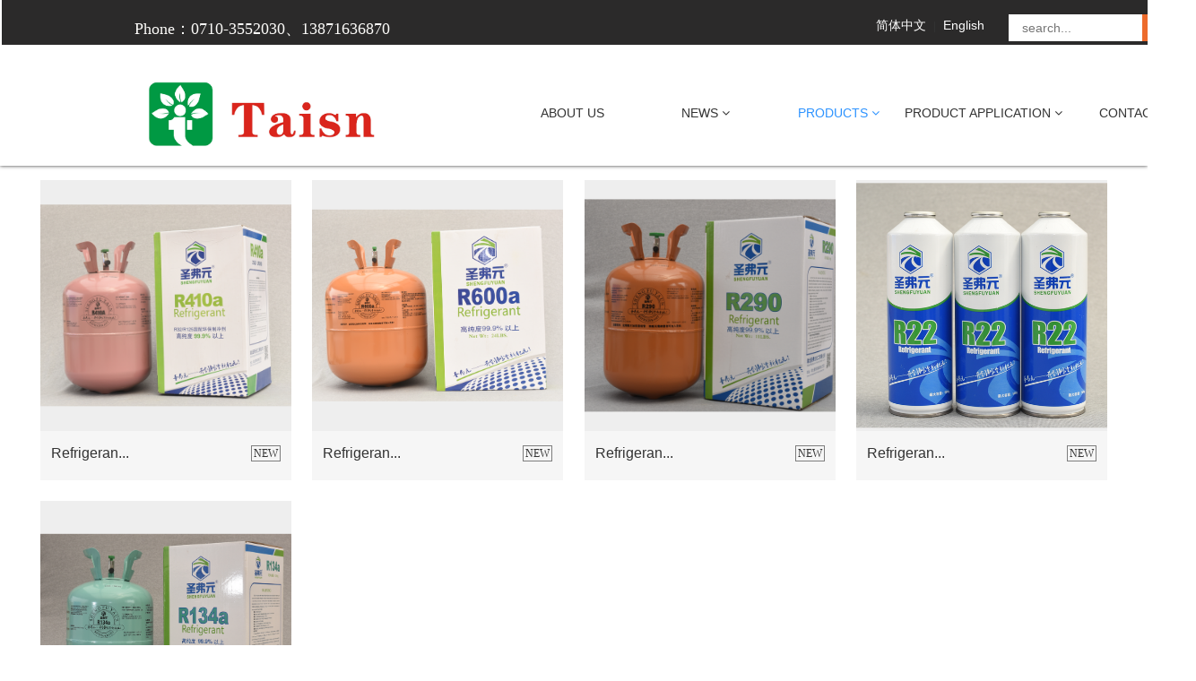

--- FILE ---
content_type: text/html
request_url: http://www.taisn.com.cn/1475311-2099935_1874555.html
body_size: 11859
content:
<!DOCTYPE html>
<html>
<head>
<!-- 启用极速模式(webkit) 911-->
<meta name="renderer" content="webkit">
<meta http-equiv="X-UA-Compatible" content="IE=Edge,chrome=1">
<meta http-equiv="Content-Type" content="text/html; charset=utf-8" />
<meta name="format-detection" content="telephone=no" />
<meta name="referrer" content="no-referrer-when-downgrade">
<meta name="keywords" content="4 Min Epoxy Steel Gum in Box">
<meta name="description" content="4 Min Epoxy Steel Gum in Box">
<title>4 Min Epoxy Steel Gum in Box - 襄阳太森新材料科技有限公司是耐磨涂层，耐腐蚀涂层，工业用胶，AB胶，硅胶等胶粘剂专业供应商</title>
<link rel="shortcut icon" type="image/x-icon" href="img/upimages/favicon.ico" />
<meta name="apple-mobile-web-app-capable" content="yes" />
<meta name="apple-mobile-web-app-status-bar-style" content="black" />
<meta name='apple-touch-fullscreen' content='yes' />
<meta name="full-screen" content="yes">
<meta name="viewport" content="width=device-width, initial-scale=1.0, maximum-scale=1.0, user-scalable=no" id="headScreen" />

<!-- SEO友好提示1 -->
<meta name="applicable-device" content="pc,mobile">
<!--[if lt IE 9]>
<script type="text/javascript" src="/js/comm/html5shiv.js"></script>
<script type="text/javascript" src="/js/comm/respond.min.js"></script>
<![endif]-->
<script type="text/javascript" src="js/comm/jquery.min.js"></script>
<script type="text/javascript" src="js/comm/jquery.lazyload.min.js"></script>
<script type="text/javascript" src="js/comm/jquery.nicescroll.min.js"></script>
<script type="text/javascript" src="js/comm/ubox.js" charset="utf-8"></script>
<script type="text/javascript" src="js/comm/wow.js" charset="utf-8"></script>
<script type="text/javascript" src="js/comm/alert_en.js" charset="utf-8"></script>
<script type="text/javascript" src="js/14753112099935.js?1739953025" charset="utf-8"></script>
<script type="text/javascript" src="js/comm/comm.js?5" charset="utf-8"></script>
<link rel="stylesheet" type="text/css" href="css/comm/font/css/font-awesome.min.css">
<link rel="stylesheet" type="text/css" href="css/comm/animate.min.css"/>
<link rel="stylesheet" type="text/css" href="css/comm/box.css"/>
<link rel="stylesheet" type="text/css" href="css/comm/alert.css"/>
<link rel="stylesheet" type="text/css" href="css/comm/comm.css?1739953025"/>
<link rel="stylesheet" type="text/css" href="css/14753112099935.css?1739953025"/>
<link rel="stylesheet" type="text/css" href="css/comm/iconfont.css?1"/>

<script>
	var batchArr = [];
	var checkLoad = 0;//判断是否是回调完成的
</script>
<script>
    var isOpenMobie = 2;
    var isOpenPad = 2;
    if(isOpenMobie == 1){
        if(isOpenPad == 1){
            $("body").css("width","auto");
        }else{
            //是否手机端判断
            var ua = navigator.userAgent;
            var ipad = ua.match(/(iPad).*OS\s([\d_]+)/),
                isIphone =!ipad && ua.match(/(iPhone\sOS)\s([\d_]+)/),
                isAndroid = ua.match(/(Android)\s+([\d.]+)/),
                isMobile = isIphone || isAndroid;
            if(isMobile){
                $("body").css("width","1280px");
            }else{
                $("body").css("width","auto");
            }
        }
    }else{
        $("body").css("width","auto");
        $("head").append("<meta id='headScreen' content='width=device-width, initial-scale=1.0, maximum-scale=1.0, user-scalable=no' name='viewport' />");
    }

    //手机屏幕尺寸兼容 purewinter 2019-03-26
    $(window).on('load',function(){
        bodyScale();
    });
    function bodyScale(){
        var windowWidth = $(window).width();
        $("#bodyScale").remove();
        if(windowWidth < 680){
            var scale = windowWidth / 375;
            $("#headScreen").remove();
            $("head").append("<meta id='headScreen' content='width=375, initial-scale="+scale+", maximum-scale="+scale+", user-scalable=no' name='viewport' />");
        }else if(windowWidth < 960){
            var scale = windowWidth / 960;
            $("#headScreen").remove();
            $("head").append("<meta id='headScreen' content='width=960, initial-scale="+scale+", maximum-scale="+scale+", user-scalable=no' name='viewport' />");
        }
        $("body").css('visibility','visible');
    }
    
</script>

<script>

String.prototype.replaceAll= function(s1,s2){
    return this.replace(new RegExp(s1,"gm"),s2);
}
function getQueryVariable(variable)
{
    var query = window.location.search.substring(1);
    var vars = query.split("&");
    for (var i=0;i<vars.length;i++) {
        var pair = vars[i].split("=");
        if(pair[0] == variable){return pair[1];}
    }
    return(false);
}
var FIDUser = getQueryVariable('FIDUser');
var param = "idweb=39141&langid=2&UPermission=all&FIDUser=" + FIDUser;
document.getElementsByTagName('head')[0].appendChild(document. createElement('script')).src="https://s138js.nicebox.cn/exusers/login_html_v9_diy.php?" + param;
// 字体大小限制不跟随系统
$(document).ready(function(){
    if (typeof WeixinJSBridge == "object" && typeof WeixinJSBridge.invoke == "function") {
        handleFontSize();
    } else {
        document.addEventListener("WeixinJSBridgeReady", handleFontSize, false);
    }
    function handleFontSize() {
        // 设置网页字体为默认大小
        WeixinJSBridge.invoke('setFontSizeCallback', { 'fontSize' : 0 });
        // 重写设置网页字体大小的事件
        WeixinJSBridge.on('menu:setfont', function() {
            WeixinJSBridge.invoke('setFontSizeCallback', { 'fontSize' : 0 });
        });
    }
})

const screenZoom = 1;		
//制作屏幕缩放导致错乱的，不过还有问题，暂时屏蔽5个文件	20230625
// const screenZoom = 100 / Number(detectZoom());
// document.body.style.zoom = screenZoom;
// function detectZoom(){	//获取屏幕放大比例
// 	//是否手机端判断
// 	var ua = navigator.userAgent;
// 	var ipad = ua.match(/(iPad).*OS\s([\d_]+)/),
// 	    isIphone =!ipad && ua.match(/(iPhone\sOS)\s([\d_]+)/),
// 	    isAndroid = ua.match(/(Android)\s+([\d.]+)/),
// 	    isMobile = isIphone || isAndroid;
// 	if(ipad || isMobile){ return 100; }		//如果是ipad或手机真机/模拟机，不用调整
// 	let ratio = 0;
// 	if (window.devicePixelRatio !== undefined) {
// 		ratio = window.devicePixelRatio;
// 		console.log('ratio::'+ratio);
// 	}
// 	if (ratio) {
// 		ratio = Math.round(ratio * 100);
// 	}
// 	return ratio;	//返回电脑系统的放大比例
// }
$(window).on('load',function(){
    if (!(/msie [6|7|8|9]/i.test(navigator.userAgent))){
        setTimeout(function(){
            new WOW().init()
        },150)
    };
});
var DIY_WEBSITE_ID = "39141";
var DIY_JS_SERVER = "s138js.nicebox.cn";
var DIY_SCHEME = "https:";
var DIY_PROD_ID = 1874555;
</script>
            <script src="https://s138js.nicebox.cn/exusers/login_html_v9_diy.php?idweb=39141&langid=2&UPermission=all"></script>
    </head>
<body style="visibility: hidden;">

<!--这里专门处理百度分享文章显示缩略图不正确的问题，因为百度分享读取的是第一张图片，缩略图尽量在400x400,但是至好宽高都要大于400，前提是具有微信分享功能，图片地址通过jq传入 $(".baiduImg").attr("src",shareImg);-->
<div class="baiduImgSet" style="display: none;">
    <img src="img/comm/img_load.gif"  alt="img_load"  class="baiduImg"   data-original="">
</div>

<script type="text/javascript">var Default_isFT = 0;</script>
            <div id="comm_layout_header" class="layout   scrollView"  data-wow-duration='0s' data-wow-delay='0s' data-wow-offset='0' data-wow-iteration='1'>
                <div class="view_contents">
                                <div id="div_a_includeBlock_1526695419829" class="view a_includeBlock div  includeView "  data-wow-duration='0s' data-wow-delay='0s' data-wow-offset='0' data-wow-iteration='1'>
                <div names="div" class="view_contents" >
                                <div id="lang_style_1_1526695471465" class="view style_1 lang  lockHeightView "  data-wow-duration='0s' data-wow-delay='0s' data-wow-offset='0' data-wow-iteration='1'>
                <div names="lang" class="view_contents" >
                    <div class="lang-list bgareaSet">
    <!-- 语言列表 -->
    
        
        <a class="lang-item textSet" href="index.html?chlang=cn&langid=0">简体中文</a>
    
        
        <span class="fixmainSet">|</span>
        
        <a class="lang-item textSet" href="index-1.html?chlang=&langid=2">English</a>
    
    <!-- 额外的html -->
    
    </span><span id="currentlang" style="display:none"></span>
    <!-- 简体转繁体 -->
    
    
</div>                </div>
            </div>
                        <div id="searchbox_style_02_1526695552433" class="view style_02 searchbox  lockHeightView "  data-wow-duration='0s' data-wow-delay='0s' data-wow-offset='0' data-wow-iteration='1'>
                <div names="searchbox" class="view_contents" >
                    <div class="searchStyle_2">
	<form  onsubmit="return goSearch(this);" target="_self">
		<div class="searchForm modSet">
            
            <input class="inputSet search_input" name='pkeyword' id="pkeyword" placeholder="search..." />
            <button type="button" class="search-btn btnaSet" attrhref="product.html" ><i class="fa fa-search"></i> </button>
		</div>
	</form>
	
</div>




                </div>
            </div>
                        <div id="image_logo_1526694891768" class="view logo image  "  data-wow-duration='0s' data-wow-delay='0s' data-wow-offset='0' data-wow-iteration='1'>
                <div names="image" class="view_contents" >
                    <div class="logoStyle modSet">
	

<a href='index-1.html' target="_self"><img class="imgSet"  src="img/comm/img_load.gif" data-original="img/logo_2.png?1739953025" title="襄阳太森新材料科技有限公司是耐磨涂层，耐腐蚀涂层，工业用胶，AB胶，硅胶等胶粘剂专业供应商" alt="襄阳太森新材料科技有限公司是耐磨涂层，耐腐蚀涂层，工业用胶，AB胶，硅胶等胶粘剂专业供应商" style="width:100%; height:auto"/></a>


</div>                </div>
            </div>
                        <div id="share_style_04_1526887081960" class="view style_04 share  lockHeightView "  data-wow-duration='0s' data-wow-delay='0s' data-wow-offset='0' data-wow-iteration='1'>
                <div names="share" class="view_contents" >
                    




                </div>
            </div>
                        <div id="dh_style_11_1526871105434" class="view style_11 dh  ev_none lockHeightView "  data-wow-duration='1s' data-wow-delay='0.25s' data-wow-offset='0' data-wow-iteration='1'>
                <div names="dh" class="view_contents" >
                    
<div id="menu" class="menu menuStyle_11">
	<div class="menuLayout">
		<ul class="miniMenu columnSet showmobile">
			<li class="leftBox">
				<div class="nav"></div>
				<div class="sidebar icoMenuSet"><i class="fa fa-navicon" onclick="setDhListen('style_01',this)"></i></div>
				<div class="menuScroll">
					<ul class="menuUlCopy">
						
						 
							 
								<li class="rflex" pageid="1475307" showmobile=""><a class="mainMenuSet" href="ABOUTUS.html">
							

								

								ABOUT US
							
						</a>
								<i class="fa fa-angle-down" onclick="navSwtich(this)"></i>
							
								
								 
								</li>
								
						
						 
							 
								<li class="rflex" pageid="1475309" showmobile=""><a class="mainMenuSet" href="NEWS.html">
							

								

								NEWS
							
						</a>
								<i class="fa fa-angle-down" onclick="navSwtich(this)"></i>
							
								
									<ul class="menuUlCopy">
										
										 
											<li pageid="1475297" showmobile="">
												 
													<a class="subMenuSet" href="dynamics.html">Company Dynamics</a>
												
											  	
											</li>
										
										
										 
											<li pageid="1475299" showmobile="">
												 
													<a class="subMenuSet" href="NEWS_industry_information.html">Industry Information</a>
												
											  	
											</li>
										
										
									</ul>
								
								 
								</li>
								
						
						 
							 
								<li id="hot" class="rflex" pageid="1475311" showmobile=""><a class="mainMenuSet" href="product.html">
							

								

								PRODUCTS
							
						</a>
								<i class="fa fa-angle-down" onclick="navSwtich(this)"></i>
							
								
									<ul class="menuUlCopy">
										
										 
											<li pageid="2099935" showmobile="">
												
													<a class="subMenuSet subCurSet" href="1475311-2099935.html">Refrigerant Gas</a>
												
											  	
											</li>
										
										
										 
											<li pageid="1478767" showmobile="">
												 
													<a class="subMenuSet" href="1475311-1478767.html">RTV Silicone Sealant</a>
												
											  	
											</li>
										
										
										 
											<li pageid="1478785" showmobile="">
												 
													<a class="subMenuSet" href="1475311-1478785.html">Anaerobic Pipe Thread Sealant</a>
												
											  	
											</li>
										
										
										 
											<li pageid="1478787" showmobile="">
												 
													<a class="subMenuSet" href="1475311-1478787.html">Anaerobic Retaining Compound</a>
												
											  	
											</li>
										
										
										 
											<li pageid="1478779" showmobile="">
												 
													<a class="subMenuSet" href="1475311-1478779.html">Anaerobic Flange Sealant</a>
												
											  	
											</li>
										
										
										 
											<li pageid="1478783" showmobile="">
												 
													<a class="subMenuSet" href="1475311-1478783.html">Anaerobic Threadlocker</a>
												
											  	
											</li>
										
										
										 
											<li pageid="1478769" showmobile="">
												 
													<a class="subMenuSet" href="1475311-1478769.html">Modified Acrylic AB Glue</a>
												
											  	
											</li>
										
										
										 
											<li pageid="1478771" showmobile="">
												 
													<a class="subMenuSet" href="1475311-1478771.html">Epoxy AB Glue</a>
												
											  	
											</li>
										
										
										 
											<li pageid="1478775" showmobile="">
												 
													<a class="subMenuSet" href="1475311-1478775.html">Industry Adhesive</a>
												
											  	
											</li>
										
										
										 
											<li pageid="1478777" showmobile="">
												 
													<a class="subMenuSet" href="1475311-1478777.html">Metal-filled Epoxy Putty</a>
												
											  	
											</li>
										
										
									</ul>
								
								 
								</li>
								
						
						 
							 
								<li class="rflex" pageid="1475315" showmobile=""><a class="mainMenuSet" href="PRODUCTAPPLICATION.html">
							

								

								PRODUCT APPLICATION
							
						</a>
								<i class="fa fa-angle-down" onclick="navSwtich(this)"></i>
							
								
									<ul class="menuUlCopy">
										
										 
											<li pageid="1484649" showmobile="">
												 
													<a class="subMenuSet" href="1475315-1484649.html">详细内容</a>
												
											  	
											</li>
										
										
									</ul>
								
								 
								</li>
								
						
						 
							 
								<li class="rflex" pageid="1475317" showmobile=""><a class="mainMenuSet" href="contact.html">
							

								

								CONTACT
							
						</a>
								<i class="fa fa-angle-down" onclick="navSwtich(this)"></i>
							
								
								 
								</li>
								
						
					</ul>
				</div>
			</li>
		</ul>
		<div class="menuUl_box columnSet showpc">
			<ul class="menuUl dflex maxWidth ">
				
				
				 
					
						<li class="rflex isLi" pageid="1475307" showpc="">
					
				
						
						
							
							<a class="mainMenuSet Nosub" href="ABOUTUS.html">
							
								
								ABOUT US
								
								
							</a>
						
							
					 
						</li>
					
				
				
				 
					
						<li class="rflex isLi" pageid="1475309" showpc="">
					
				
						
						
							
							<a class="mainMenuSet Onsub" href="NEWS.html">
							
								
								NEWS
								
								<i class="fa fa-angle-down"></i>
								
								
							</a>
						
							
								<ul class="menuUl02 subminSet">
									
									
										
										<li class="subMenu02 subMenuSet" pageid="1475297" showpc="">
										
											<a href="dynamics.html">
											Company Dynamics 
											
											</a>
										
										</li>
									
									
									
										
										<li class="subMenu02 subMenuSet" pageid="1475299" showpc="">
										
											<a href="NEWS_industry_information.html">
											Industry Information 
											
											</a>
										
										</li>
									
									
								</ul>
							
					 
						</li>
					
				
				
				 
					
						<li id="hot" class="rflex isLi" pageid="1475311" showpc="">
					
				
						
						
							
							<a class="mainMenuSet Onsub" href="product.html">
							
								
								PRODUCTS
								
								<i class="fa fa-angle-down"></i>
								
								
							</a>
						
							
								<ul class="menuUl02 subminSet">
									
									
										
										<li class="subMenu02 subMenuSet subCurSet" pageid="2099935" showpc="">
										
											<a href="1475311-2099935.html">
											Refrigerant Gas 
											
											</a>
										
										</li>
									
									
									
										
										<li class="subMenu02 subMenuSet" pageid="1478767" showpc="">
										
											<a href="1475311-1478767.html">
											RTV Silicone Sealant 
											
											</a>
										
										</li>
									
									
									
										
										<li class="subMenu02 subMenuSet" pageid="1478785" showpc="">
										
											<a href="1475311-1478785.html">
											Anaerobic Pipe Thread Sealant 
											
											</a>
										
										</li>
									
									
									
										
										<li class="subMenu02 subMenuSet" pageid="1478787" showpc="">
										
											<a href="1475311-1478787.html">
											Anaerobic Retaining Compound 
											
											</a>
										
										</li>
									
									
									
										
										<li class="subMenu02 subMenuSet" pageid="1478779" showpc="">
										
											<a href="1475311-1478779.html">
											Anaerobic Flange Sealant 
											
											</a>
										
										</li>
									
									
									
										
										<li class="subMenu02 subMenuSet" pageid="1478783" showpc="">
										
											<a href="1475311-1478783.html">
											Anaerobic Threadlocker 
											
											</a>
										
										</li>
									
									
									
										
										<li class="subMenu02 subMenuSet" pageid="1478769" showpc="">
										
											<a href="1475311-1478769.html">
											Modified Acrylic AB Glue 
											
											</a>
										
										</li>
									
									
									
										
										<li class="subMenu02 subMenuSet" pageid="1478771" showpc="">
										
											<a href="1475311-1478771.html">
											Epoxy AB Glue 
											
											</a>
										
										</li>
									
									
									
										
										<li class="subMenu02 subMenuSet" pageid="1478775" showpc="">
										
											<a href="1475311-1478775.html">
											Industry Adhesive 
											
											</a>
										
										</li>
									
									
									
										
										<li class="subMenu02 subMenuSet" pageid="1478777" showpc="">
										
											<a href="1475311-1478777.html">
											Metal-filled Epoxy Putty 
											
											</a>
										
										</li>
									
									
								</ul>
							
					 
						</li>
					
				
				
				 
					
						<li class="rflex isLi" pageid="1475315" showpc="">
					
				
						
						
							
							<a class="mainMenuSet Onsub" href="PRODUCTAPPLICATION.html">
							
								
								PRODUCT APPLICATION
								
								<i class="fa fa-angle-down"></i>
								
								
							</a>
						
							
								<ul class="menuUl02 subminSet">
									
									
									
								</ul>
							
					 
						</li>
					
				
				
				 
					
						<li class="rflex isLi" pageid="1475317" showpc="">
					
				
						
						
							
							<a class="mainMenuSet Nosub" href="contact.html">
							
								
								CONTACT
								
								
							</a>
						
							
					 
						</li>
					
				
				
			</ul>
			
			<div class="subBox">
				<div class="subBoxContent maxWidth">
					
					
					
					
					<div class="subItems">
						<div class="sublm">
							
							
							<div>
								<p>
									
									<a class="subMenu02 subMenuSet" pageid="1475297" showpc="" href="dynamics.html">Company Dynamics</a>
									
									
								</p>
								
							</div>
							
							
							
							<div>
								<p>
									
									<a class="subMenu02 subMenuSet" pageid="1475299" showpc="" href="NEWS_industry_information.html">Industry Information</a>
									
									
								</p>
								
							</div>
							
							
						</div>
						
					</div>
					
					
					
					<div class="subItems">
						<div class="sublm">
							
							
							<div>
								<p>
									
									<a class="subMenu02 subMenuSet subCurSet" pageid="2099935" showpc="" href="1475311-2099935.html">Refrigerant Gas</a>
									
									
								</p>
								
							</div>
							
							
							
							<div>
								<p>
									
									<a class="subMenu02 subMenuSet" pageid="1478767" showpc="" href="1475311-1478767.html">RTV Silicone Sealant</a>
									
									
								</p>
								
							</div>
							
							
							
							<div>
								<p>
									
									<a class="subMenu02 subMenuSet" pageid="1478785" showpc="" href="1475311-1478785.html">Anaerobic Pipe Thread Sealant</a>
									
									
								</p>
								
							</div>
							
							
							
							<div>
								<p>
									
									<a class="subMenu02 subMenuSet" pageid="1478787" showpc="" href="1475311-1478787.html">Anaerobic Retaining Compound</a>
									
									
								</p>
								
							</div>
							
							
							
							<div>
								<p>
									
									<a class="subMenu02 subMenuSet" pageid="1478779" showpc="" href="1475311-1478779.html">Anaerobic Flange Sealant</a>
									
									
								</p>
								
							</div>
							
							
							
							<div>
								<p>
									
									<a class="subMenu02 subMenuSet" pageid="1478783" showpc="" href="1475311-1478783.html">Anaerobic Threadlocker</a>
									
									
								</p>
								
							</div>
							
							
							
							<div>
								<p>
									
									<a class="subMenu02 subMenuSet" pageid="1478769" showpc="" href="1475311-1478769.html">Modified Acrylic AB Glue</a>
									
									
								</p>
								
							</div>
							
							
							
							<div>
								<p>
									
									<a class="subMenu02 subMenuSet" pageid="1478771" showpc="" href="1475311-1478771.html">Epoxy AB Glue</a>
									
									
								</p>
								
							</div>
							
							
							
							<div>
								<p>
									
									<a class="subMenu02 subMenuSet" pageid="1478775" showpc="" href="1475311-1478775.html">Industry Adhesive</a>
									
									
								</p>
								
							</div>
							
							
							
							<div>
								<p>
									
									<a class="subMenu02 subMenuSet" pageid="1478777" showpc="" href="1475311-1478777.html">Metal-filled Epoxy Putty</a>
									
									
								</p>
								
							</div>
							
							
						</div>
						
					</div>
					
					
					
					<div class="subItems">
						<div class="sublm">
							
							
							
						</div>
						
					</div>
					
					
					
					
				</div>
			</div>
			
		</div>
	</div>
</div>

<!-- 导航栏目有下级时禁止跳转 -->


<!-- 二级菜单宽度自适应 -->

<!-- 二级菜单图片宽度 -->









                </div>
            </div>
                        <div id="text_style_01_1548035792345" class="view style_01 text  lockHeightView "  data-wow-duration='0s' data-wow-delay='0s' data-wow-offset='0' data-wow-iteration='1'>
                <div names="text" class="view_contents" >
                    
<script class="editor-view-extend">
    </script>Phone：0710-3552030、13871636870                </div>
            </div>
                            </div>
            </div>
                        <div id="div_blank_1526840805736" class="view blank div  "  data-wow-duration='0s' data-wow-delay='0s' data-wow-offset='0' data-wow-iteration='1'>
                <div names="div" class="view_contents" >
                    
<script class="editor-view-extend">
    </script><!-- 
	<a href="javascript:;" style="display:block;width:100%;height:100%;" id="divnet"></a>
 -->



                </div>
            </div>
                            </div>
            </div>
                        <div id="layout_1481159436328" class="layout   scrollView"  data-wow-duration='0s' data-wow-delay='0s' data-wow-offset='0' data-wow-iteration='1'>
                <div class="view_contents">
                                <div id="productList_style_23_1657786788282" class="view style_23 productList  lockHeightView "  data-wow-duration='0s' data-wow-delay='0s' data-wow-offset='0' data-wow-iteration='1'>
                <div names="productList" class="view_contents" >
                    <!-- protypeSet pageSet pagecurSet-->
<div class="prod_default23">  
	<ul id="prod_Ulist">
		
			<li class="prod_Item prod modSet">
				<div class="relative">
					<!--  拼购标识 -->
					

					<!-- 活动标识 -->
					
					<!-- 产品图片 -->
					<div class="prodImg_box imgSet">
						<div class="prod_img"><a href="dynamics_3583115.html" target="_self"><img class="pro_img horizontal"  src="img/comm/img_load.gif" data-original="https://cdn.yun.sooce.cn/4/39141/png/1622091064654831434c168bfee57.png?version=1622091058" alt="Refrigerant Gas R410a"/><span></span></a></div>
						
						<div class="dummy" style="margin-top:100%"></div>
					</div>
					<!-- 内容 -->
					<div class="prod_info contentAreaSet">
							<div class="p_name titleSet pc" style="-webkit-line-clamp:;"><a class="overhide" href="dynamics_3583115.html" target="_self"><span class="status protypeSet showStatus">NEW</span>Refrigeran...</a></div>
							<div class="p_name titleSet pad" style="-webkit-line-clamp:;"><a class="overhide" href="dynamics_3583115.html" target="_self"><span class="status protypeSet showStatus">NEW</span>Refrigeran...</a></div>
							<div class="p_name titleSet mobile" style="-webkit-line-clamp:;"><a class="overhide" href="dynamics_3583115.html" target="_self"><span class="status protypeSet showStatus">NEW</span>Refrigeran...</a></div>

						<div class="p_line showIntro">
							<div class="p_detail detailSet pc" style="-webkit-line-clamp:;"><div class="overhide"></div></div>
							<div class="p_detail detailSet pad" style="-webkit-line-clamp:;"><div class="overhide"></div></div>
							<div class="p_detail detailSet mobile" style="-webkit-line-clamp:;"><div class="overhide"></div></div>
						</div>
						<div class="p_line showPrice">
							<!-- 拼购价 -->
							
							<!-- 非拼购价 -->
							


									
								<!-- 价格 -->
								<div class="p_price ">
									<font class='unit unitSet'></font>
									<span class="p_value priceSet">0</span>
									<font class='unit unitSet'></font>
								</div>
								<!-- 原价 -->
							
								<!-- 价格结束 -->
							
						</div>	
						<div class="p_line showKind">
							<div class="p_group sortsalesSet">
								<span class="p_category">Refrigerant Gas</span>
							</div>
                            
                                <div class="p_num sortsalesSet">
                                    <span class="p_sl">sold ：</span>
                                    <span class="p_number">0</span>
                                </div>
                            
						</div>
						<div class="p_line2 btnBoxView showButton">
							
								<div class="btnn btnaSet">
									<a class="" href="javascript:addcart(3583115,0);" target="_self">
										<i></i>
										Add To Cart
									
									</a>
								</div>
							
							
						</div>
					</div>
				
				</div>
			</li>
		
			<li class="prod_Item prod modSet">
				<div class="relative">
					<!--  拼购标识 -->
					

					<!-- 活动标识 -->
					
					<!-- 产品图片 -->
					<div class="prodImg_box imgSet">
						<div class="prod_img"><a href="dynamics_3583111.html" target="_self"><img class="pro_img horizontal"  src="img/comm/img_load.gif" data-original="https://cdn.yun.sooce.cn/4/39141/png/1622090830669fd939b727c6e5ca5.png?version=1622090824" alt="Refrigerant Gas R600a"/><span></span></a></div>
						
						<div class="dummy" style="margin-top:100%"></div>
					</div>
					<!-- 内容 -->
					<div class="prod_info contentAreaSet">
							<div class="p_name titleSet pc" style="-webkit-line-clamp:;"><a class="overhide" href="dynamics_3583111.html" target="_self"><span class="status protypeSet showStatus">NEW</span>Refrigeran...</a></div>
							<div class="p_name titleSet pad" style="-webkit-line-clamp:;"><a class="overhide" href="dynamics_3583111.html" target="_self"><span class="status protypeSet showStatus">NEW</span>Refrigeran...</a></div>
							<div class="p_name titleSet mobile" style="-webkit-line-clamp:;"><a class="overhide" href="dynamics_3583111.html" target="_self"><span class="status protypeSet showStatus">NEW</span>Refrigeran...</a></div>

						<div class="p_line showIntro">
							<div class="p_detail detailSet pc" style="-webkit-line-clamp:;"><div class="overhide"></div></div>
							<div class="p_detail detailSet pad" style="-webkit-line-clamp:;"><div class="overhide"></div></div>
							<div class="p_detail detailSet mobile" style="-webkit-line-clamp:;"><div class="overhide"></div></div>
						</div>
						<div class="p_line showPrice">
							<!-- 拼购价 -->
							
							<!-- 非拼购价 -->
							


									
								<!-- 价格 -->
								<div class="p_price ">
									<font class='unit unitSet'></font>
									<span class="p_value priceSet">0</span>
									<font class='unit unitSet'></font>
								</div>
								<!-- 原价 -->
							
								<!-- 价格结束 -->
							
						</div>	
						<div class="p_line showKind">
							<div class="p_group sortsalesSet">
								<span class="p_category">Refrigerant Gas</span>
							</div>
                            
                                <div class="p_num sortsalesSet">
                                    <span class="p_sl">sold ：</span>
                                    <span class="p_number">0</span>
                                </div>
                            
						</div>
						<div class="p_line2 btnBoxView showButton">
							
								<div class="btnn btnaSet">
									<a class="" href="javascript:addcart(3583111,0);" target="_self">
										<i></i>
										Add To Cart
									
									</a>
								</div>
							
							
						</div>
					</div>
				
				</div>
			</li>
		
			<li class="prod_Item prod modSet">
				<div class="relative">
					<!--  拼购标识 -->
					

					<!-- 活动标识 -->
					
					<!-- 产品图片 -->
					<div class="prodImg_box imgSet">
						<div class="prod_img"><a href="dynamics_3583109.html" target="_self"><img class="pro_img horizontal"  src="img/comm/img_load.gif" data-original="https://cdn.yun.sooce.cn/4/39141/png/1622090522895830d135f6d6d0fbc.png?version=0" alt="Refrigerant Gas R290"/><span></span></a></div>
						
						<div class="dummy" style="margin-top:100%"></div>
					</div>
					<!-- 内容 -->
					<div class="prod_info contentAreaSet">
							<div class="p_name titleSet pc" style="-webkit-line-clamp:;"><a class="overhide" href="dynamics_3583109.html" target="_self"><span class="status protypeSet showStatus">NEW</span>Refrigeran...</a></div>
							<div class="p_name titleSet pad" style="-webkit-line-clamp:;"><a class="overhide" href="dynamics_3583109.html" target="_self"><span class="status protypeSet showStatus">NEW</span>Refrigeran...</a></div>
							<div class="p_name titleSet mobile" style="-webkit-line-clamp:;"><a class="overhide" href="dynamics_3583109.html" target="_self"><span class="status protypeSet showStatus">NEW</span>Refrigeran...</a></div>

						<div class="p_line showIntro">
							<div class="p_detail detailSet pc" style="-webkit-line-clamp:;"><div class="overhide"></div></div>
							<div class="p_detail detailSet pad" style="-webkit-line-clamp:;"><div class="overhide"></div></div>
							<div class="p_detail detailSet mobile" style="-webkit-line-clamp:;"><div class="overhide"></div></div>
						</div>
						<div class="p_line showPrice">
							<!-- 拼购价 -->
							
							<!-- 非拼购价 -->
							


									
								<!-- 价格 -->
								<div class="p_price ">
									<font class='unit unitSet'></font>
									<span class="p_value priceSet">0</span>
									<font class='unit unitSet'></font>
								</div>
								<!-- 原价 -->
							
								<!-- 价格结束 -->
							
						</div>	
						<div class="p_line showKind">
							<div class="p_group sortsalesSet">
								<span class="p_category">Refrigerant Gas</span>
							</div>
                            
                                <div class="p_num sortsalesSet">
                                    <span class="p_sl">sold ：</span>
                                    <span class="p_number">0</span>
                                </div>
                            
						</div>
						<div class="p_line2 btnBoxView showButton">
							
								<div class="btnn btnaSet">
									<a class="" href="javascript:addcart(3583109,0);" target="_self">
										<i></i>
										Add To Cart
									
									</a>
								</div>
							
							
						</div>
					</div>
				
				</div>
			</li>
		
			<li class="prod_Item prod modSet">
				<div class="relative">
					<!--  拼购标识 -->
					

					<!-- 活动标识 -->
					
					<!-- 产品图片 -->
					<div class="prodImg_box imgSet">
						<div class="prod_img"><a href="dynamics_3583107.html" target="_self"><img class="pro_img horizontal"  src="img/comm/img_load.gif" data-original="https://cdn.yun.sooce.cn/4/39141/png/16220901562112c55b59f4dc3f4f0.png?version=0" alt="Refrigerant Gas R22"/><span></span></a></div>
						
						<div class="dummy" style="margin-top:100%"></div>
					</div>
					<!-- 内容 -->
					<div class="prod_info contentAreaSet">
							<div class="p_name titleSet pc" style="-webkit-line-clamp:;"><a class="overhide" href="dynamics_3583107.html" target="_self"><span class="status protypeSet showStatus">NEW</span>Refrigeran...</a></div>
							<div class="p_name titleSet pad" style="-webkit-line-clamp:;"><a class="overhide" href="dynamics_3583107.html" target="_self"><span class="status protypeSet showStatus">NEW</span>Refrigeran...</a></div>
							<div class="p_name titleSet mobile" style="-webkit-line-clamp:;"><a class="overhide" href="dynamics_3583107.html" target="_self"><span class="status protypeSet showStatus">NEW</span>Refrigeran...</a></div>

						<div class="p_line showIntro">
							<div class="p_detail detailSet pc" style="-webkit-line-clamp:;"><div class="overhide"></div></div>
							<div class="p_detail detailSet pad" style="-webkit-line-clamp:;"><div class="overhide"></div></div>
							<div class="p_detail detailSet mobile" style="-webkit-line-clamp:;"><div class="overhide"></div></div>
						</div>
						<div class="p_line showPrice">
							<!-- 拼购价 -->
							
							<!-- 非拼购价 -->
							


									
								<!-- 价格 -->
								<div class="p_price ">
									<font class='unit unitSet'></font>
									<span class="p_value priceSet">0</span>
									<font class='unit unitSet'></font>
								</div>
								<!-- 原价 -->
							
								<!-- 价格结束 -->
							
						</div>	
						<div class="p_line showKind">
							<div class="p_group sortsalesSet">
								<span class="p_category">Refrigerant Gas</span>
							</div>
                            
                                <div class="p_num sortsalesSet">
                                    <span class="p_sl">sold ：</span>
                                    <span class="p_number">0</span>
                                </div>
                            
						</div>
						<div class="p_line2 btnBoxView showButton">
							
								<div class="btnn btnaSet">
									<a class="" href="javascript:addcart(3583107,0);" target="_self">
										<i></i>
										Add To Cart
									
									</a>
								</div>
							
							
						</div>
					</div>
				
				</div>
			</li>
		
			<li class="prod_Item prod modSet">
				<div class="relative">
					<!--  拼购标识 -->
					

					<!-- 活动标识 -->
					
					<!-- 产品图片 -->
					<div class="prodImg_box imgSet">
						<div class="prod_img"><a href="dynamics_3583103.html" target="_self"><img class="pro_img horizontal"  src="img/comm/img_load.gif" data-original="https://cdn.yun.sooce.cn/4/39141/png/16220897681693039c5de3f7148f2.png?version=0" alt="Refrigerant Gas R134a"/><span></span></a></div>
						
						<div class="dummy" style="margin-top:100%"></div>
					</div>
					<!-- 内容 -->
					<div class="prod_info contentAreaSet">
							<div class="p_name titleSet pc" style="-webkit-line-clamp:;"><a class="overhide" href="dynamics_3583103.html" target="_self"><span class="status protypeSet showStatus">NEW</span>Refrigeran...</a></div>
							<div class="p_name titleSet pad" style="-webkit-line-clamp:;"><a class="overhide" href="dynamics_3583103.html" target="_self"><span class="status protypeSet showStatus">NEW</span>Refrigeran...</a></div>
							<div class="p_name titleSet mobile" style="-webkit-line-clamp:;"><a class="overhide" href="dynamics_3583103.html" target="_self"><span class="status protypeSet showStatus">NEW</span>Refrigeran...</a></div>

						<div class="p_line showIntro">
							<div class="p_detail detailSet pc" style="-webkit-line-clamp:;"><div class="overhide"></div></div>
							<div class="p_detail detailSet pad" style="-webkit-line-clamp:;"><div class="overhide"></div></div>
							<div class="p_detail detailSet mobile" style="-webkit-line-clamp:;"><div class="overhide"></div></div>
						</div>
						<div class="p_line showPrice">
							<!-- 拼购价 -->
							
							<!-- 非拼购价 -->
							


									
								<!-- 价格 -->
								<div class="p_price ">
									<font class='unit unitSet'></font>
									<span class="p_value priceSet">0</span>
									<font class='unit unitSet'></font>
								</div>
								<!-- 原价 -->
							
								<!-- 价格结束 -->
							
						</div>	
						<div class="p_line showKind">
							<div class="p_group sortsalesSet">
								<span class="p_category">Refrigerant Gas</span>
							</div>
                            
                                <div class="p_num sortsalesSet">
                                    <span class="p_sl">sold ：</span>
                                    <span class="p_number">0</span>
                                </div>
                            
						</div>
						<div class="p_line2 btnBoxView showButton">
							
								<div class="btnn btnaSet">
									<a class="" href="javascript:addcart(3583103,0);" target="_self">
										<i></i>
										Add To Cart
									
									</a>
								</div>
							
							
						</div>
					</div>
				
				</div>
			</li>
		
		<li></li>
		<li></li>
		<li></li>
		<li></li>
		<li></li>
		<li></li>
		<li></li>
		<li></li>
	</ul>
	
	
		<div class="page_btn showPage">
			
		</div>
	
</div>








	

                </div>
            </div>
                            </div>
            </div>
                        <div id="comm_layout_footer" class="layout   scrollView"  data-wow-duration='0s' data-wow-delay='0s' data-wow-offset='0' data-wow-iteration='1'>
                <div class="view_contents">
                                <div id="div_includeBlock_1565690594652" class="view includeBlock div  includeView "  data-wow-duration='0s' data-wow-delay='0s' data-wow-offset='0' data-wow-iteration='1'>
                <div names="div" class="view_contents" >
                                <div id="div_includeBlock_1565690595108" class="view includeBlock div  includeView "  data-wow-duration='0s' data-wow-delay='0s' data-wow-offset='0' data-wow-iteration='1'>
                <div names="div" class="view_contents" >
                                <div id="liuyanban_style_03_1565690595788" class="view style_03 liuyanban  lockHeightView "  data-wow-duration='0s' data-wow-delay='0s' data-wow-offset='0' data-wow-iteration='1'>
                <div names="liuyanban" class="view_contents" >
                    <!-- pageSet pagecurSet-->
<div id="gform" class="gformStyle_3 modSet">
	<form method="post" action="//s138js.nicebox.cn/gbook/guestbook_submit.php?id=39141&v=9&messageShow=block&viewid=liuyanban_style_03_1565690595788" class="" onsubmit="return CheckForm(this);">
		<input type="hidden" name="showuser" value="">
		<input type="hidden" name="showuser_no" value="">
		<input type="hidden" name="gbooklan" value="">

		<div class="gformS gubookSet">
            
            <div class="gf_title titSet">Contact Us</div>
            
			
			<div class="gformList"><span class="listTit labSet">Message：</span><textarea name="message" cols="50" rows="5" id="message" class="gf_message messageBoardSet" placeholder="Please fill in your message"></textarea></div>
			
			
			<div class="gformList"><span class="listTit labSet">Name：</span><input type="text" name="name" class="gfInput gf_name userInfoSet" placeholder="Please fill in your name"></div>
			
			
			<div class="gformList"><span class="listTit labSet">Tel：</span><input type="tel" name="tel" class="gfInput gf_tel userInfoSet" placeholder="Please fill in your Telephone number" check="^[\s\S]*.*[^\s][\s\S]*$" warning="Wrong Telephone"></div>
			
			
			
			<div class="gformList"><span class="listTit labSet">Email：</span><input type="text" name="email" class="gfInput gf_email userInfoSet" placeholder="Please fill in your mail" check="^\s*$|^\w+((-\w+)|(\.\w+))*\@[A-Za-z0-9]+((\.|-)[A-Za-z0-9]+)*\.[A-Za-z0-9]+$" warning="Wrong Email Address"></div>
			

			
			
			
			<input type="hidden" name="gbooklan" value="2">
			<div class="gformList lybbtn"><input type="submit" name="add" value="submit" id="GBbt" class="gbt btnaSet"></div>
		</div>
</form>

</div>
<script type="text/javascript" src="//s138js.nicebox.cn/js/v9check.js"></script>



                </div>
            </div>
                        <div id="image_style_01_1565690595802" class="view style_01 image  "  data-wow-duration='0s' data-wow-delay='0s' data-wow-offset='0' data-wow-iteration='1'>
                <div names="image" class="view_contents" >
                    
<script class="editor-view-extend">
    </script><div class="imgStyle CompatibleImg picSet" >
	
			<img class="link-type-"  src="img/comm/img_load.gif" data-original="img/footer/z_08/26a920244c4f20f43d36575bb1714857.png" title="" alt="描述" id="imageModeShow" style="border-radius: inherit;"/>
	
</div>





<!-- 新加的js  -->




                </div>
            </div>
                        <div id="text_style_02_1565690595824" class="view style_02 text  lockHeightView "  data-wow-duration='0s' data-wow-delay='0s' data-wow-offset='0' data-wow-iteration='1'>
                <div names="text" class="view_contents" >
                    
<script class="editor-view-extend">
    </script>138-7163-6870                </div>
            </div>
                        <div id="text_default_1565690595844" class="view default text  "  data-wow-duration='0s' data-wow-delay='0s' data-wow-offset='0' data-wow-iteration='1'>
                <div names="text" class="view_contents" >
                    
<script class="editor-view-extend">
    </script><div><span style="font-size:18px;color:#cccccc;">&nbsp;tyler_zhangglue@163.com&nbsp;</span></div> <div class="diyStyle"> </div> <div class="diyStyle"> </div> <div class="diyStyle"> </div> <div class="diyStyle"> </div> <div class="diyStyle"> </div> <div class="diyStyle"> </div> <div class="diyStyle"> </div> <div class="diyStyle"> </div> <div class="diyStyle"> </div>                </div>
            </div>
                        <div id="image_style_01_1565690595859" class="view style_01 image  "  data-wow-duration='0s' data-wow-delay='0s' data-wow-offset='0' data-wow-iteration='1'>
                <div names="image" class="view_contents" >
                    
<script class="editor-view-extend">
    </script><div class="imgStyle CompatibleImg picSet" >
	
			<img class="link-type-"  src="img/comm/img_load.gif" data-original="img/footer/z_08/5fe853a64743a26669e4856a8eeb764a.png" title="" alt="描述" id="imageModeShow" style="border-radius: inherit;"/>
	
</div>





<!-- 新加的js  -->




                </div>
            </div>
                        <div id="text_style_02_1565690595871" class="view style_02 text  lockHeightView "  data-wow-duration='0s' data-wow-delay='0s' data-wow-offset='0' data-wow-iteration='1'>
                <div names="text" class="view_contents" >
                    
<script class="editor-view-extend">
    </script>0710-3552030                </div>
            </div>
                        <div id="image_style_01_1565690595906" class="view style_01 image  "  data-wow-duration='0s' data-wow-delay='0s' data-wow-offset='0' data-wow-iteration='1'>
                <div names="image" class="view_contents" >
                    
<script class="editor-view-extend">
    </script><div class="imgStyle CompatibleImg picSet" >
	
			<img class="link-type-"  src="img/comm/img_load.gif" data-original="img/footer/z_08/667da50cb0ff78fb6945cfe858f18854.png" title="" alt="描述" id="imageModeShow" style="border-radius: inherit;"/>
	
</div>





<!-- 新加的js  -->




                </div>
            </div>
                        <div id="text_style_02_1565690595927" class="view style_02 text  lockHeightView "  data-wow-duration='0s' data-wow-delay='0s' data-wow-offset='0' data-wow-iteration='1'>
                <div names="text" class="view_contents" >
                    
<script class="editor-view-extend">
    </script>&nbsp;XIANGYANG HUBEI                </div>
            </div>
                        <div id="div_blank_1565690595940" class="view blank div  "  data-wow-duration='0s' data-wow-delay='0s' data-wow-offset='0' data-wow-iteration='1'>
                <div names="div" class="view_contents" >
                    
<script class="editor-view-extend">
    </script><!-- 
	<a href="javascript:;" style="display:block;width:100%;height:100%;" id="divnet"></a>
 -->



                </div>
            </div>
                        <div id="text_style_02_1565690595966" class="view style_02 text  lockHeightView "  data-wow-duration='0s' data-wow-delay='0s' data-wow-offset='0' data-wow-iteration='1'>
                <div names="text" class="view_contents" >
                    
<script class="editor-view-extend">
    </script>About us                </div>
            </div>
                        <div id="text_style_02_1565690596002" class="view style_02 text  lockHeightView "  data-wow-duration='0s' data-wow-delay='0s' data-wow-offset='0' data-wow-iteration='1'>
                <div names="text" class="view_contents" >
                    
<script class="editor-view-extend">
    </script>Copyright © 2017 . Taisn All rights reserved.                </div>
            </div>
                        <div id="dh_style_01_1565690596027" class="view style_01 dh  lockHeightView "  data-wow-duration='0s' data-wow-delay='0s' data-wow-offset='0' data-wow-iteration='1'>
                <div names="dh" class="view_contents" >
                    
<div id="menu" class="menu menuStyle_1">
	<div class="menuLayout">
		<ul class="miniMenu columnSet showmobile">
			<li class="leftBox">
				<div class="nav"></div>
				<div class="sidebar icoMenuSet" onclick="setDhListen('style_01',this)">=</div>
				<div class="menuScroll">
					<ul class="menuUlCopy">
	                	
						 
	                  		 
		                    	<li class="rflex" pageid="1475307" showmobile=""><a class="mainMenuSet" href="ABOUTUS.html">ABOUT US</a>
							
							
								
								 
		                    	</li>
								
	                 	
						 
	                  		 
		                    	<li class="rflex" pageid="1475309" showmobile=""><a class="mainMenuSet" href="NEWS.html">NEWS</a>
							
							
								
								 
		                    	</li>
								
	                 	
						 
	                  		 
		                    	<li id="hot" class="rflex" pageid="1475311" showmobile=""><a class="mainMenuSet" href="product.html">PRODUCTS</a>
		                 	
							
								
								 
		                    	</li>
								
	                 	
						 
	                  		 
		                    	<li class="rflex" pageid="1475315" showmobile=""><a class="mainMenuSet" href="PRODUCTAPPLICATION.html">PRODUCT APPLICATION</a>
							
							
								
								 
		                    	</li>
								
	                 	
						 
	                  		 
		                    	<li class="rflex" pageid="1475317" showmobile=""><a class="mainMenuSet" href="contact.html">CONTACT</a>
							
							
								
								 
		                    	</li>
								
	                 	
					</ul>
				</div>
			</li>
		</ul>
		<div class="menuUl_box columnSet showpc">
			<ul class="menuUl dflex">
            	
				 
				<!-- 11475307 test-->
                    
                    	<li class="rflex" pageid="1475307" showpc="">
					
				
						 
		                    <a class="mainMenuSet" href="ABOUTUS.html">ABOUT US</a>
						
							
					 
		                </li>
					
              	
				 
				<!-- 11475309 test-->
                    
                    	<li class="rflex" pageid="1475309" showpc="">
					
				
						 
		                    <a class="mainMenuSet" href="NEWS.html">NEWS</a>
						
							
					 
		                </li>
					
              	
				 
				<!-- 11475311 test-->
                    
                        <li id="hot" class="rflex" pageid="1475311" showpc="">
                    
				
						 
		                    <a class="mainMenuSet" href="product.html">PRODUCTS</a>
						
							
					 
		                </li>
					
              	
				 
				<!-- 11475315 test-->
                    
                    	<li class="rflex" pageid="1475315" showpc="">
					
				
						 
		                    <a class="mainMenuSet" href="PRODUCTAPPLICATION.html">PRODUCT APPLICATION</a>
						
							
					 
		                </li>
					
              	
				 
				<!-- 11475317 test-->
                    
                    	<li class="rflex" pageid="1475317" showpc="">
					
				
						 
		                    <a class="mainMenuSet" href="contact.html">CONTACT</a>
						
							
					 
		                </li>
					
              	
			</ul>
		</div>
	</div>
</div>
<!-- 菜单区域 End-->

<!-- 导航栏目有下级时禁止跳转 -->


<!-- 二级菜单宽度自适应 -->

<!-- 二级菜单图片宽度 -->







                </div>
            </div>
                        <div id="image_style_01_1565690596038" class="view style_01 image  "  data-wow-duration='0s' data-wow-delay='0s' data-wow-offset='0' data-wow-iteration='1'>
                <div names="image" class="view_contents" >
                    
<script class="editor-view-extend">
    </script><div class="imgStyle CompatibleImg picSet" >
	
			<img class="link-type-"  src="img/comm/img_load.gif" data-original="img/footer/z_08/71a9a054b86aab6ce7db48ff88541dec.png" title="" alt="描述" id="imageModeShow" style="border-radius: inherit;"/>
	
</div>





<!-- 新加的js  -->




                </div>
            </div>
                        <div id="button_style_12_1569744504273" class="view style_12 button  lockHeightView "  data-wow-duration='0s' data-wow-delay='0s' data-wow-offset='0' data-wow-iteration='1'>
                <div names="button" class="view_contents" >
                    <button type="button" class="button_default12  btnaSet" onclick="btnTop();">
	<img src="img/comm/img_load.gif"  alt="img_load"  class="buttonImg link-type-"   data-original="img/button/style_12/contentImg.png" title="" style=""/>
	<div class="bbx-new-font" style="display: none;">v9Res/contentImg.png</div>
</button>
                </div>
            </div>
                            </div>
            </div>
                            </div>
            </div>
                            </div>
            </div>
            <div class="bottomMenu 123"><ul><li style="height:100%;">
							<a href="ABOUTUS.html" class="" style=""><div class="menuItem iconTxt"><div class="menuIco"><img  src="img/comm/img_load.gif" data-original="//jz.rjzk.com.cn/modules/bottomMenu/icon/style3-1.png" alt="ABOUT US"></div><input type="hidden" class="menuIcon" value="" ><input type="hidden" class="menuColor" value="" ><div class="menuName" style="color:#666666;">ABOUT US</div></div></a>
							<div class="submenuItems" style="display:none;"></div>
						</li><li style="height:100%;">
							<a href="NEWS.html" class="" style=""><div class="menuItem iconTxt"><div class="menuIco"><img  src="img/comm/img_load.gif" data-original="//jz.rjzk.com.cn/modules/bottomMenu/icon/style3-2.png" alt="NEWS"></div><input type="hidden" class="menuIcon" value="" ><input type="hidden" class="menuColor" value="" ><div class="menuName" style="color:#666666;">NEWS</div></div></a>
							<div class="submenuItems" style="display:none;"></div>
						</li><li style="height:100%;">
							<a href="product.html" class="" style=""><div class="menuItem iconTxt"><div class="menuIco"><img  src="img/comm/img_load.gif" data-original="//jz.rjzk.com.cn/modules/bottomMenu/icon/style3-3.png" alt="PRODUCTS"></div><input type="hidden" class="menuIcon" value="" ><input type="hidden" class="menuColor" value="" ><div class="menuName" style="color:#666666;">PRODUCTS</div></div></a>
							<div class="submenuItems" style="display:none;"></div>
						</li><li style="height:100%;">
							<a href="contact.html" class="" style=""><div class="menuItem iconTxt"><div class="menuIco"><img  src="img/comm/img_load.gif" data-original="//jz.rjzk.com.cn/modules/bottomMenu/icon/style3-4.png" alt="CONTACT"></div><input type="hidden" class="menuIcon" value="" ><input type="hidden" class="menuColor" value="" ><div class="menuName" style="color:#666666;">CONTACT</div></div></a>
							<div class="submenuItems" style="display:none;"></div>
						</li></ul></div>
<script>
$(function(){
    // 当设备为iphoneX，ios13以上时，会出现黑色横条
    let isIPhoneMobile = /iphone/gi.test(window.navigator.userAgent) && window.devicePixelRatio;
    let isIPhoneX_XS = isIPhoneMobile && window.devicePixelRatio === 3 && window.screen.width === 375 && window.screen.height === 812;
    let isIPhoneXSMax = isIPhoneMobile && window.devicePixelRatio === 3 && window.screen.width === 414 && window.screen.height === 896;
    let isIPhoneXR = isIPhoneMobile && window.devicePixelRatio === 2 && window.screen.width === 414 && window.screen.height === 896;
    let ver = (navigator.appVersion).match(/OS (\d+)_(\d+)_?(\d+)?/);
    let type = ver?parseInt(ver[1],10):0;
    if(isIPhoneX_XS || isIPhoneXSMax || isIPhoneXR || type>=13){
        $("body").css("cssText", $("body").attr("style") + ";padding-bottom:65px!important;");
        $(".bottomMenu ul").css("cssText", $(".bottomMenu ul").attr("style") + ";height:65px!important;padding-bottom:15px!important;");
    }else if($("body").width()<640){
        $("body").css("cssText", $("body").attr("style") + ";padding-bottom:50px!important;");
    }
    
    $(".showSubMenu").click(function(){
        $(this).next().toggle();
		$(this).parent("li").siblings("li").children(".showSubMenu").next().css("display","none");
    });
    var bottomLen = $(".bottomMenu > ul > li > a").length;
    var url = window.location.pathname;
    var loc = url.substring(url.lastIndexOf("/")+1, url.length);
    for(var i=0;i<bottomLen;i++){
        var curObj = $(".bottomMenu ul li a").eq(i);
        if(loc == curObj.attr("href")){
            var img = curObj.children(".menuItem").children(".menuIco").children("img").attr("src");
            var menuIcon = curObj.children(".menuItem").children(".menuIcon").val();
            var menuColor = curObj.children(".menuItem").children(".menuColor").val();
            var menuName = curObj.children(".menuItem").children(".menuName").html();
            if(menuIcon != ""){
                curObj.children(".menuItem").children(".menuIco").children("img").attr("src",menuIcon);
            }
            if(menuColor != ""){
                curObj.children(".menuItem").children(".menuName").css("color",menuColor);
            }
        }
    }
});
$(window).resize(function(){
    if($("body").width()>=640){
        $("body").css("padding-bottom","0px");
    }
});
</script>
<script>

        $(function() {
           var lang = 0;
           if (typeof(Default_isFT) !== 'undefined'){
              if(lang == '0'){
				lang = Default_isFT;
				if(typeof(BodyIsFt) == 'undefined' || BodyIsFt == null){
				    BodyIsFt = 0;
                }
				if(BodyIsFt == '0'){
					lang = BodyIsFt;
				}else if(BodyIsFt == '1'){
					lang = BodyIsFt;
				}
			}
			$('.bottomMenu a').each(function() {
			  var hrefstr = $(this).attr('href');
			  var laststr=hrefstr.substring(hrefstr.length-7);
			  if (laststr == 'langid=') {
			        hrefstr = hrefstr + lang;
			    $(this).attr('href',hrefstr)
			  }
			})  
           }
        });
        </script>
<script type="text/javascript" src="js/14753112099935_model.js?1739953026" charset="utf-8"></script>
<script>
	$(function(){
		sendBatch(batchArr);
	});
</script>
<script type="text/javascript" src="js/14753112099935_user.js?1739953026" charset="utf-8"></script>
<script type="text/javascript" src="js/comm_user.js?1739953026" charset="utf-8"></script>
<script type="text/javascript" src="https://s138js.nicebox.cn/webapp/UserPanel/share/js.js" charset="utf-8"></script>

<script>var _paq = _paq || [];_paq.push(["trackPageView"]);_paq.push(["enableLinkTracking"]);window.onload = function(){var u=(("https:" == document.location.protocol) ? "https" : "http") + "://tj.nicebox.cn//";_paq.push(["setTrackerUrl", u+"piwik.php"]);_paq.push(["setSiteId", 7467]);var d=document, g=d.createElement("script"), s=d.getElementsByTagName("script")[0]; g.type="text/javascript";g.defer=true; g.async=true; g.src=u+"website.js"; s.parentNode.insertBefore(g,s);}</script>    <!-- 百度自动提交收录代码 -->
    <script>
        (function(){
            var bp = document.createElement('script');
            var curProtocol = window.location.protocol.split(':')[0];
            if (curProtocol === 'https'){
                bp.src = 'https://zz.bdstatic.com/linksubmit/push.js';
            }
            else{
                bp.src = 'http://push.zhanzhang.baidu.com/push.js';
            }
            var s = document.getElementsByTagName("script")[0];
            s.parentNode.insertBefore(bp, s);
        })();
    </script>
</body>
<script>
            if (window.location.href.indexOf('turnModel') != -1) {
            let resStr = window.location.href.split('turnModel=')[1];
            let modelId = resStr.split('&')[0];
            scrollToElement(modelId);
        }
        function scrollToElement(modelId) {
        var element = document.getElementById(modelId);
        var elementPos = element.getBoundingClientRect().top + window.scrollY - document.documentElement.clientTop;
        var startY = window.scrollY || document.documentElement.scrollTop;
        // 检查浏览器是否支持 smooth 滚动  
        var supportsSmoothScroll = 'scrollBehavior' in document.documentElement.style && document.documentElement.style.scrollBehavior !== 'auto';
        if (supportsSmoothScroll) {
            // 使用 scrollIntoView 进行平滑滚动  
            element.scrollIntoView({ behavior: 'smooth', block: 'start' });  
        } else {
            // 使用动画函数进行基本滚动  
            function easeInOutQuad(t) { return t < 0.5 ? 2 * t * t : -1 + (4 - 2 * t) * t; }
            function scroll() {  
                var currentTime = new Date().getTime();  
                var timeElapsed = currentTime - startTime;  
                var run = easeInOutQuad(timeElapsed / duration);  
                window.scrollTo(0, startY + (elementPos - startY) * run);  
                if (timeElapsed < duration) requestAnimationFrame(scroll);  
            }
            var startTime = new Date().getTime();  
            var duration = 600; // 动画持续时间（毫秒）  
            requestAnimationFrame(scroll);  
        }  
    }
</script>
</html>


--- FILE ---
content_type: text/html; charset=utf-8
request_url: https://s138js.nicebox.cn/exusers/login_html_v9_diy.php?idweb=39141&langid=2&UPermission=all
body_size: 4480
content:
    // 是否是手机版
$(function(){
    //set_is_mobile();
    var u = navigator.userAgent;
    var isAndroid = u.indexOf('Android') > -1 || u.indexOf('Adr') > -1;
    
});

// 清除V11的缓存
function removeV11Cache() {
    localStorage.removeItem('UserCenterAccessToken');
    localStorage.removeItem('UserCenterAccessTokenLife');
    localStorage.removeItem('seesionId');
}

function is_mobile(){
    return window.screen.width<767 || ($('body').width() > 0 && $('body').width() < 767);
}
/* function set_is_mobile(){
    var v = is_mobile() ? 1 : 0;
    $('.niceUserLogin input[name="ismobile"]').val(v);
    // 设置退出按钮链接
    var lg_out = $('.v9_login_out'), url = lg_out.attr('href');
    url = url_params_add(url, 'ismobile', v);
    url = url_params_add(url, 'version', 9);
    lg_out.attr('href', url);
} */

function show_userpanel(){

    
   //解决繁体语言跳会员中心变简体问题
    var langId = 2;
    langId = getThisLangId(langId);
    var url = "http://www.taisn.com.cn/uc/#/clean?idweb=39141&lang=2&sessionId=c48os6iuutcqobbb2h4kfq3tq6";
    if (langId<=1 && url.indexOf("lang=0") != -1) {
        if (langId == 1) url = url.replace('lang=0','lang=1');
     }
    if(is_mobile()){
        location.href = url;
    }else{
        //location.href = "http://www.taisn.com.cn/uc/#/clean?idweb=39141&lang=2&sessionId=c48os6iuutcqobbb2h4kfq3tq6";
        //var newTab=window.open('http://www.taisn.com.cn/uc/#/clean?idweb=39141&lang=2&sessionId=c48os6iuutcqobbb2h4kfq3tq6');
        //解决新窗口被拦截问题 wujianchao 2017-9-1
        if(''=='userModel'){ var target = '_self'; }
        else{ var target = '_blank'; }
        var a = $("<a href='"+url+"' target='"+target+"'>tourl</a>").get(0);
        var e = document.createEvent('MouseEvents');
        e.initEvent( 'click', true, true );
        a.dispatchEvent(e);
    }
}

if(typeof integralShop !== 'function'){
    function integralShop(){
        if(window.screen.width<767 || ($('body').width() > 0 && $('body').width() < 767)){
            location.href = "/uc/#/clean?lang=2&redirect=%2Fuc%2F%23%2Fintegral%2Fshop";
        }else{
            window.open("/uc/#/clean?lang=2&redirect=%2Fuc%2F%23%2Fintegral%2Fshop");
        }
    }
}

if(typeof showcart !== 'function'){
    function showcart(){ 
                if(window.screen.width<767 || ($('body').width() > 0 && $('body').width() < 767)){
            location.href = "https://s138js.nicebox.cn/exusers/u_cart.php?idweb=39141&act=show&lang=2&v=9";
        }else{
            document.getElementById("boxName").innerHTML="View Shopping Cart";
            if(document.getElementById("boxClose")) document.getElementById("boxClose").innerHTML="×"; 
            document.getElementById("showiframe").src="https://s138js.nicebox.cn/exusers/u_cart.php?idweb=39141&act=show&lang=2&v=9";
            box.Show({width:'1000px', height:'600px'});
        }
    }
}
function show_myorder(){
    if(is_mobile()){
        location.href = "http://www.taisn.com.cn/uc/#/clean?idweb=39141&lang=2&sessionId=c48os6iuutcqobbb2h4kfq3tq6&lang=2&redirect=%2Fuc%2F%23%2Forder%2Finfo%2F";
    }else{
        window.open("http://www.taisn.com.cn/uc/#/clean?idweb=39141&lang=2&sessionId=c48os6iuutcqobbb2h4kfq3tq6&lang=2&redirect=%2Fuc%2F%23%2Forder%2Finfo%2F");
    }
}

function check_login(form){
    //set_is_mobile();
    //alert(form.username.value);
    //alert(form.pwd.value);
    var tips = "Need Username and Password";
    if(tips=="") tips ="信息尚未完整";
    if(!form.username.value || !form.pwd.value){alert(tips);return false;}
    //setTimeout(function(){location.reload();})
    return true;
}

//忘记密码
$(function(){
    $('[id="idBoxFpass"]').click(function(){
    if(is_mobile()){
        location.href = "https://s138js.nicebox.cn/exusers/forget.php?id=39141&lang=2&noajax=1";
    }else{
        var forget ="Forget Password";
                var url = "https://s138js.nicebox.cn/exusers/forget.php?id=39141&lang=2&ispc=1";
        document.getElementById("boxName").innerHTML="Forget Password";
        if(document.getElementById("boxClose")) document.getElementById("boxClose").innerHTML="×"; 
        document.getElementById("showiframe").src=url;
        box.Show({width:"460px",height:"200px"});

        //user_dialog(forget,url);	
        //弹出框
        //$('.dialog_bg .dialog').css({"height":"230px","top":"calc(50% - 115px)"});
        //改变弹出框的高宽
    }
    });
});
                function getCookie(name)//取cookies函数
        {
            var arr = document.cookie.match(new RegExp("(^| )"+name+"=([^;]*)(;|$)"));
            if(arr != null) return unescape(arr[2]); return null;
        }
    function getThisLangId(id){
        if (id=='0' || id==undefined) {
            var JF_cn="ft"+self.location.hostname.toString().replace(/\./g,"");
            if (getCookie(JF_cn) != null) {
            id = getCookie(JF_cn);
            }
        }else{
                    id  = 2;
                }
        if (id==undefined) {
        id=0;
        }
        return id;
    }
//注册
function OnRegister(id){
        id = getThisLangId(id);

            var s_PostUrl = "https://s138js.nicebox.cn/fenxiaosrc/getFXIDUser.php?callback=?";
        var arr_PostData = {};
    
    var issafariBrowser = /Safari/.test(navigator.userAgent) && !/Chrome/.test(navigator.userAgent);
    if(is_mobile() || issafariBrowser){
        var mobileUrl = "https://s138js.nicebox.cn/exusers/register.php?id=39141&lang="+id+"&noajax=1";
                    $.getJSON(s_PostUrl,arr_PostData,function(data){
            var i_FIDUser = data.FXIDUser;
            mobileUrl+= "&FIDUser="+i_FIDUser;
            location.href = mobileUrl;
            });
            }else{ 
        var srcUrl = "https://s138js.nicebox.cn/exusers/register.php?id=39141&lang="+id+"&ispc=1";
        document.getElementById("boxName").innerHTML="register";
        if(document.getElementById("boxClose")) document.getElementById("boxClose").innerHTML="×";
                    var url = "https://s138js.nicebox.cn/exusers/register.php?id=39141&lang="+id+"&ispc=1";	//iframe的链接;
            document.getElementById("showiframe").src = url+'&isIframe=1';
            box.Show({width:"520px",height:"380px"});
            //user_dialog(title,url); //弹出框
            }
}

function OnLogin(id, no_jump = 0, backurl = '',trunPage=''){
    var issafariBrowser = /Safari/.test(navigator.userAgent) && !/Chrome/.test(navigator.userAgent);
    id = getThisLangId(id);
    if(!window.name.includes('isCheckLoginSuccess_')){window.name += 'isCheckLoginSuccess_';}
    if(is_mobile()){
        let protocol = window.location.protocol;
        let href = window.location.href;
        href = href.replace(protocol+'//','');
        trunPage = trunPage&&trunPage != 'userCenter'?'&trunPage='+encodeURIComponent(href):'';
        hrefType = protocol=='http:'?'notssl':'ssl';
        location.href = "https://s138js.nicebox.cn/exusers/u8_login.php?idweb=39141&lang="+id+"&qqlogin="+trunPage+"&hrefType="+hrefType;
    }else{
        if(issafariBrowser){	//如果是safari新页面打开登陆界面
            var url = "https://s138js.nicebox.cn/exusers/u8_login.php?idweb=39141&lang="+id+"&qqlogin=";	//跳转的链接
            window.location.href = url;
        }else{		//如果不是safari弹窗打开登陆界面
            trunPage = trunPage&&trunPage != 'userCenter'?'&trunPage='+trunPage:'';
            var url = "https://s138js.nicebox.cn/exusers/u8_login.php?idweb=39141&lang="+id+"&qqlogin="+trunPage+'&isIframe=1';	//iframe的链接
            document.getElementById("boxName").innerHTML="User Login";
            if(document.getElementById("boxClose")) document.getElementById("boxClose").innerHTML="×";
            document.getElementById("showiframe").src=url;
            box.Show({width:"520px",height:"474px"});
        }
    }
}

function showProtocol(id,from,boxName,loginTrunPage=''){ 
    var issafariBrowser = /Safari/.test(navigator.userAgent) && !/Chrome/.test(navigator.userAgent);
    id = getThisLangId(id);
    var url = "https://s138js.nicebox.cn/exusers/protocol.php?idweb=39141&lang="+id+"&from="+from+"&loginTrunPage="+loginTrunPage;	//跳转的链接
    if(is_mobile()){
        location.href = url;
    }else{
        if(issafariBrowser){	//如果是safari新页面打开登陆界面
            window.location.href = url;
        }else{		//如果不是safari弹窗打开登陆界面
            document.getElementById("boxName").innerHTML=boxName;
            if(document.getElementById("boxClose")) document.getElementById("boxClose").innerHTML="×";
            document.getElementById("showiframe").src=url+'&isIframe=1';
            box.Show({width:"820px",height:"550px"});
        }
    }
}

window.addEventListener('message', receiveMessage, false);
function receiveMessage(event) {
    if(event.data.action == 'showProtocol'){
        showProtocol(event.data.id,event.data.from,event.data.boxName,event.data.loginTrunPage);
    }else if(event.data.action == 'OnRegister'){
        OnRegister(event.data.id);
    }else if(event.data.action == 'OnLogin'){
        OnLogin(event.data.id,0,0,event.data.loginTrunPage);
    }else if(event.data.action == 'boxClose'){
        box.Close();
    }
}


//QQ登录 | 微信登录
$(function(){
        var id = getThisLangId(id);
        $('[id="idQQlogin"]').click(function(){
            if(is_mobile()){
                location = 'https://s138js.nicebox.cn/exusers/qq_login.php?id=39141&lang='+id;
            }else{

                //因为谷歌版本问题，直接弹出新的窗口进行登录
                window.open("https://s138js.nicebox.cn/exusers/qq_login.php?id=39141&lang="+id+"&ispc=1");

            }
        });

        $('[id="idWXlogin"]').click(function(){
            if(is_mobile()){
                location = 'https://s138js.nicebox.cn/exusers/wechat_login.php?id=39141&lang='+id+'&ismobile=1&FIDUser=';
            }else{
                var title = "Wechat Login";	//标题
                                    return;
                    <!-- var url = "https://s138js.nicebox.cn/exusers/wechat_qrcode.php?id=39141&lang="+id;	//iframe的链接 -->
                                document.getElementById("boxName").innerHTML="Wechat Login";
                if(document.getElementById("boxClose")) document.getElementById("boxClose").innerHTML="×";
                document.getElementById("showiframe").src=url;
                
                                box.Show({width:"420px",height:"300px"}); 
                
                //user_dialog(title,url);	//弹出框
                //$(".dialog_bg .dialog").addClass("h300");	//改变弹出框的高宽
            }
        });
});


function user_dialog(title,url){	//弹出iframe
    var title = title;		//标题
    var srcUrl	= url;		//iframe的链接
    $("body").append("<div class='dialog_bg'></div>");
    $(".dialog_bg").append("<div class='dialog show-swal2 animi-height'><div class='dialog_top'></div><div class='dialog_content'></div></div>");
    $(".dialog_top").append("<p class='dialog_title'>"+title+"<i class='dialog_close' >×</i></p>");
    $(".dialog_content").append("<iframe src='"+srcUrl+"'></iframe>");
    $(".dialog_close").click(function(){
        $("body").find(".dialog_bg").remove("");
    })

}

$(function(){	//已登录则隐藏登录框
    /* 
    var userCenter = $('.v9_user_logined').is(':hidden');
    if(!userCenter) $('.LoginStatic').hide();
    else $('.LoginStatic').show(); 
    */
})


/*
 * 获取url中的get参数
 */
function url_params(url){
    var ret = [], s, kvs, i, len, pos;
    if ((pos = url.indexOf("?")) != -1 && (s = url.substr(pos + 1))){
        kvs = s.split("&");
        for(i = 0, len = kvs.length; i < len; ++i) {
            if((pos = kvs[i].indexOf("=")) >= 0) {
                ret.push([kvs[i].substring(0, pos), kvs[i].substring(pos+1)]);
            }
        }
    }
    return ret;
}
/*
 * 获取url中的get参数
 */
function url_addr(url){
    var pos = url.indexOf("?");
    return pos >= 0 ? url.substring(0, pos) : url;
}

/*
 * 合并get参数
 */
function url_params_join(params) {
    var kvs = [], i, len;
    for(i = 0, len = params.length; i < len; ++i) {
        kvs.push(params[i][0] + '='+ params[i][1]);
    }
    return kvs.join('&');
}

/*
 * 向url中添加一个get参数
 */
function url_params_add(url, key, value){
    var params = url_params(url), i, len;
    for(i = 0, len = params.length; i < len; ++i) {
        if(params[i][0] === key) {
            params[i][1] = value;
            break;
        }
    }
    if(i >= len) {
        params.push([key, value]);
    }
    return url_addr(url) + '?' + url_params_join(params);
}

if(typeof(is_weixin)=="undefined"){
    function is_weixin(){
        var ua = navigator.userAgent.toLowerCase();
        if(ua.match(/MicroMessenger/i)=="micromessenger") {
            return true;
        } else {
            return false;
        }
    }
}



--- FILE ---
content_type: text/css
request_url: http://www.taisn.com.cn/css/14753112099935.css?1739953025
body_size: 11906
content:

/*----------------------电脑板式样式----------------------*/

/*----------------------平板板式样式----------------------*/
@media screen and (min-width:641px) and (max-width:1200px) {

}
/*----------------------手机板式样式----------------------*/
@media screen and (max-width:640px) {

}
body{ background-color:#ffffff; }
body{ background-position:left top; }



 #lang_style_1_1526695471465{width:14.536340852130325%;position:absolute;left:67.00083542188806%;top:10px;}   @media screen and (min-width:641px) and (max-width:1200px) {#lang_style_1_1526695471465{left:46.15331491712707%;width:23.535911602209943%;z-index:2;top:6.5px;}}   @media screen and (max-width:640px) {#lang_style_1_1526695471465{width:38.770053475935825%;top:45px;left:30.62750668449198%;}}  #lang_style_1_1526695471465 .textSet {color:#ffffff;} @media screen and (max-width:640px) { #lang_style_1_1526695471465 .textSet {font-size:12px;}}
/*----------------------电脑板式样式----------------------*/
#lang_style_1_1526695471465 .lang-list{
	text-align:right;
}
/*----------------------平板板式样式----------------------*/
@media screen and (min-width:641px) and (max-width:1200px) {
	#lang_style_1_1526695471465{
		
	}
}
/*----------------------手机板式样式----------------------*/
@media screen and (max-width:640px) {
	#lang_style_1_1526695471465{
		
	}
}

 #searchbox_style_02_1526695552433{width:17.46031746031746%;position:absolute;left:82.53968253968254%;top:16px;}   @media screen and (min-width:641px) and (max-width:1200px) {#searchbox_style_02_1526695552433{left:71.27071823204419%;width:28.7292817679558%;z-index:1;}}   @media screen and (max-width:640px) {#searchbox_style_02_1526695552433{width:96.79144385026738%;top:124px;left:1.616811497326203%;}} #searchbox_style_02_1526695552433 > .view_contents{overflow:visible;}  #searchbox_style_02_1526695552433 .inputSet {background:#ffffff;border-bottom-left-radius:0px;border-top-left-radius:0px;border-top-right-radius:0px;border-bottom-right-radius:0px;border-left-style:solid;border-bottom-style:solid;border-top-style:solid;height:30px;line-height:30px;border-left-color:#ffffff;border-bottom-color:#ffffff;border-right-color:#ffffff;border-top-color:#ffffff;font-family:Arial;} #searchbox_style_02_1526695552433 .btnaSet {background:#ed6b2c;color:#ffffff;height:30px;border-left-style:solid;border-bottom-style:solid;border-right-style:solid;border-top-style:solid;border-top-color:#ed6b2c;border-right-color:#ed6b2c;border-bottom-color:#ed6b2c;border-left-color:#ed6b2c;border-left-width:1px;border-bottom-width:1px;border-right-width:1px;border-top-width:1px;}

 #image_logo_1526694891768{width:317px;height:100px;position:absolute;top:75.5px;left:0.4236401673640167%;}   @media screen and (min-width:641px) and (max-width:1200px) {#image_logo_1526694891768{z-index:2;height:91px;left:0%;top:83px;}}   @media screen and (max-width:640px) {#image_logo_1526694891768{width:372px;height:107px;top:159px;left:0.27991310160427807%;}} 

 #share_style_04_1526887081960{width:16.666666666666664%;position:absolute;left:33.29166666666667%;top:16px;}   @media screen and (min-width:641px) and (max-width:1200px) {#share_style_04_1526887081960{left:0%;width:100%;}}   @media screen and (max-width:640px) {#share_style_04_1526887081960{width:96%;top:199.5px;left:1.9151645768025078%;}} 

 #dh_style_11_1526871105434{width:769px;z-index:9999;left:35.67364042274124%;top:66.5px;position:absolute;}   @media screen and (min-width:641px) and (max-width:1200px) {#dh_style_11_1526871105434{width:100%;z-index:999;}}   @media screen and (max-width:640px) {#dh_style_11_1526871105434{width:22.448979591836736%;z-index:1000;left:75.94836229946524%;top:266px;}} #dh_style_11_1526871105434 > .view_contents{overflow:visible;}  #dh_style_11_1526871105434  {} #dh_style_11_1526871105434:hover {} #dh_style_11_1526871105434 .subMenuSet {line-height:99px;} #dh_style_11_1526871105434 .thrMenuSet {line-height:99px;} #dh_style_11_1526871105434 .mainMenuSet {line-height:99px;}
/*----------------------电脑板式样式----------------------*/
#dh_style_11_1526871105434 .subMenuSet{
	margin:0; padding:0;
}
/*----------------------平板板式样式----------------------*/
@media screen and (min-width:641px) and (max-width:1200px) {
	#dh_style_11_1526871105434{
		
	}
}
/*----------------------手机板式样式----------------------*/
@media screen and (max-width:640px) {
	#dh_style_11_1526871105434{
		
	}
}

 #text_style_01_1548035792345{width:30.833333333333336%;font-size:32px;color:#333;line-height:1.8;font-family:宋体;left:1.0434100418410042%;top:16px;position:absolute;z-index:3;}   @media screen and (min-width:641px) and (max-width:1200px) {#text_style_01_1548035792345{}}   @media screen and (max-width:640px) {#text_style_01_1548035792345{width:100%;left:0%;top:0px;display:none;}}  #text_style_01_1548035792345>.view_contents {box-sizing:border-box;font-size:18px;color:#fcfbf9;} @media screen and (min-width:641px) and (max-width:1200px) { #text_style_01_1548035792345>.view_contents {box-sizing:border-box;}} @media screen and (max-width:640px) { #text_style_01_1548035792345>.view_contents {box-sizing:border-box;font-size:18px;}}
 #div_a_includeBlock_1526695419829{width:1196px;height:184.5px;position:absolute;top:0px;left:10.769736641331724%;z-index:999;}   @media screen and (min-width:641px) and (max-width:1200px) {#div_a_includeBlock_1526695419829{width:96%;left:2.014846235418876%;height:177.5px;}}   @media screen and (max-width:640px) {#div_a_includeBlock_1526695419829{width:99.7509765625%;height:307px;top:5px;left:0.12451171875%;}} #div_a_includeBlock_1526695419829 > .view_contents{overflow:visible;} 

 #div_blank_1526840805736{width:99.85955056179775%;height:50px;position:absolute;top:0px;left:0.15800561797752807%;}   @media screen and (min-width:641px) and (max-width:1200px) {#div_blank_1526840805736{}}   @media screen and (max-width:640px) {#div_blank_1526840805736{width:100%;height:80px;top:43px;left:0%;}} #div_blank_1526840805736 > .view_contents{overflow:visible;}  #div_blank_1526840805736  {box-sizing:border-box;background:#2b2a2a;} @media screen and (min-width:641px) and (max-width:1200px) { #div_blank_1526840805736  {box-sizing:border-box;}} @media screen and (max-width:640px) { #div_blank_1526840805736  {box-sizing:border-box;}} #comm_layout_header{height:185px;z-index:99;}   @media screen and (min-width:641px) and (max-width:1200px) {#comm_layout_header{height:178px;}}   @media screen and (max-width:640px) {#comm_layout_header{height:319px;}} #comm_layout_header > .view_contents{overflow:visible;}  #comm_layout_header  {box-shadow: 0px 0px 4px ;background:#ffffff;} #comm_layout_header>.view_contents {background:#ffffff;}


 #productList_style_23_1657786788282{width:99.16666666666667%;position:absolute;top:16.199996948242188px;left:0.4166666666666667%;}   @media screen and (min-width:641px) and (max-width:1200px) {#productList_style_23_1657786788282{}}   @media screen and (max-width:640px) {#productList_style_23_1657786788282{width:100%;top:0px;left:0%;}} #productList_style_23_1657786788282 > .view_contents{overflow:visible;}  #layout_1481159436328{height:836px;}   @media screen and (min-width:641px) and (max-width:1200px) {#layout_1481159436328{height:925px;}}   @media screen and (max-width:640px) {#layout_1481159436328{height:923px;}} #layout_1481159436328 > .view_contents{max-width:1200px;} 




 #liuyanban_style_03_1565690595788{width:45%;position:absolute;top:0px;left:0%;}   @media screen and (min-width:641px) and (max-width:1200px) {#liuyanban_style_03_1565690595788{width:50%;top:0px;left:2.1253453038674035%;}}   @media screen and (max-width:640px) {#liuyanban_style_03_1565690595788{width:100%;top:0px;left:0%;display:none;}}  #liuyanban_style_03_1565690595788 .titSet {color:#ffffff;font-size:18px;font-weight:normal;} #liuyanban_style_03_1565690595788 .labSet {color:#e5e5e5;font-size:16px;} #liuyanban_style_03_1565690595788 .gubookSet {border-top-left-radius:0px;border-bottom-left-radius:0px;border-bottom-right-radius:0px;border-top-right-radius:0px;padding-top:0px;padding-left:20px;padding-bottom:0px;} #liuyanban_style_03_1565690595788 .textareaSet {border-top-left-radius:3px;border-bottom-left-radius:3px;border-top-right-radius:3px;border-bottom-right-radius:3px;font-size:14px;height:84px;margin-bottom:10px;color:#727272;border-top-color:#727272;border-right-color:#727272;border-bottom-color:#727272;border-left-color:#727272;background:transparent;} #liuyanban_style_03_1565690595788 .inputSet {border-top-left-radius:3px;border-bottom-left-radius:3px;border-top-right-radius:3px;border-bottom-right-radius:3px;font-size:14px;margin-bottom:10px;background:transparent;border-top-color:#e5e5e5;border-right-color:#e5e5e5;border-bottom-color:#e5e5e5;border-left-color:#e5e5e5;color:#e5e5e5;} #liuyanban_style_03_1565690595788 .btnaSet {background:#3381ff;border-top-left-radius:3px;border-bottom-left-radius:3px;border-top-right-radius:3px;border-bottom-right-radius:3px;margin-top:0px;} #liuyanban_style_03_1565690595788 .modSet {padding-top:0px;padding-bottom:0px;} @media screen and (max-width:640px) { #liuyanban_style_03_1565690595788 .textareaSet {margin-bottom:0px;}}
/*----------------------电脑板式样式----------------------*/
#liuyanban_style_03_1565690595788{
	
}

#liuyanban_style_03_1565690595788 .textareaSet{resize:none;}

#liuyanban_style_03_1565690595788 .btnaSet{width:35%;margin:0 auto;display:block;}

/*----------------------平板板式样式----------------------*/
@media screen and (min-width:641px) and (max-width:1200px) {
	#liuyanban_style_03_1565690595788{
		
	}
}
/*----------------------手机板式样式----------------------*/
@media screen and (max-width:640px) {
	#liuyanban_style_03_1565690595788{
		
	}
}

 #image_style_01_1565690595802{height:41px;position:absolute;top:82.5px;left:68.234375%;width:30px;}   @media screen and (min-width:641px) and (max-width:1200px) {#image_style_01_1565690595802{left:63.58770718232044%;top:85.5px;width:30px;}}   @media screen and (max-width:640px) {#image_style_01_1565690595802{width:55.09641873278237%;height:200px;top:800px;left:22.451790633608816%;display:none;}} #image_style_01_1565690595802 > .view_contents{overflow:visible;} 

 #text_style_02_1565690595824{width:22.909346451159525%;font-size:46px;color:#333;line-height:50px;font-family:microsoft yahei;position:absolute;top:79px;left:72.90104166666667%;}   @media screen and (min-width:641px) and (max-width:1200px) {#text_style_02_1565690595824{left:69.40435082872928%;top:83.5px;}}   @media screen and (max-width:640px) {#text_style_02_1565690595824{width:100%;top:500px;left:0%;display:none;}}  #text_style_02_1565690595824>.view_contents {box-sizing:border-box;color:#e5e5e5;font-size:18px;font-family:Microsoft YaHei;line-height:38px;height:38px;} @media screen and (min-width:641px) and (max-width:1200px) { #text_style_02_1565690595824>.view_contents {box-sizing:border-box;}} @media screen and (max-width:640px) { #text_style_02_1565690595824>.view_contents {box-sizing:border-box;}}
/*----------------------电脑板式样式----------------------*/
#text_style_02_1565690595824{
	
}
/*----------------------平板板式样式----------------------*/
@media screen and (min-width:641px) and (max-width:1200px) {
	#text_style_02_1565690595824{
		
	}
}
/*----------------------手机板式样式----------------------*/
@media screen and (max-width:640px) {
	#text_style_02_1565690595824{
		
	}
}

 #text_default_1565690595844{width:19.184820801124385%;height:38px;position:absolute;top:146px;left:72.90104166666667%;}   @media screen and (min-width:641px) and (max-width:1200px) {#text_default_1565690595844{left:69.40435082872928%;top:151px;}}   @media screen and (max-width:640px) {#text_default_1565690595844{width:100%;height:300px;top:1200px;left:0%;display:none;}}  #text_default_1565690595844 .diyCurTab {color:#e5e5e5;}

 #image_style_01_1565690595859{height:46px;position:absolute;top:206px;left:68.234375%;width:32px;}   @media screen and (min-width:641px) and (max-width:1200px) {#image_style_01_1565690595859{left:63.57044198895028%;top:206px;width:32px;}}   @media screen and (max-width:640px) {#image_style_01_1565690595859{width:55.09641873278237%;height:200px;top:1500px;left:22.451790633608816%;display:none;}} #image_style_01_1565690595859 > .view_contents{overflow:visible;} 

 #text_style_02_1565690595871{width:20.098383696416022%;font-size:46px;color:#333;line-height:50px;font-family:microsoft yahei;position:absolute;top:204px;left:72.90104166666667%;}   @media screen and (min-width:641px) and (max-width:1200px) {#text_style_02_1565690595871{left:69.46132596685082%;top:205px;}}   @media screen and (max-width:640px) {#text_style_02_1565690595871{width:100%;top:1700px;left:0%;display:none;}}  #text_style_02_1565690595871>.view_contents {box-sizing:border-box;color:#e5e5e5;font-size:18px;font-family:Microsoft YaHei;line-height:38px;height:38px;} @media screen and (min-width:641px) and (max-width:1200px) { #text_style_02_1565690595871>.view_contents {box-sizing:border-box;}} @media screen and (max-width:640px) { #text_style_02_1565690595871>.view_contents {box-sizing:border-box;}}

 #image_style_01_1565690595906{height:38px;position:absolute;top:273px;left:68.19270833333333%;width:32px;}   @media screen and (min-width:641px) and (max-width:1200px) {#image_style_01_1565690595906{left:63.65676795580111%;top:268px;width:32px;}}   @media screen and (max-width:640px) {#image_style_01_1565690595906{width:55.09641873278237%;height:200px;top:2000px;left:22.451790633608816%;display:none;}} #image_style_01_1565690595906 > .view_contents{overflow:visible;} 

 #text_style_02_1565690595927{width:23.893183415319747%;font-size:46px;color:#333;line-height:50px;font-family:microsoft yahei;position:absolute;top:270px;left:72.90104166666667%;}   @media screen and (min-width:641px) and (max-width:1200px) {#text_style_02_1565690595927{left:69.48031767955801%;top:265px;}}   @media screen and (max-width:640px) {#text_style_02_1565690595927{width:100%;top:2200px;left:0%;display:none;}}  #text_style_02_1565690595927>.view_contents {box-sizing:border-box;color:#e5e5e5;font-size:18px;font-family:Microsoft YaHei;line-height:38px;height:38px;} @media screen and (min-width:641px) and (max-width:1200px) { #text_style_02_1565690595927>.view_contents {box-sizing:border-box;}} @media screen and (max-width:640px) { #text_style_02_1565690595927>.view_contents {box-sizing:border-box;}}

 #div_blank_1565690595940{width:32%;height:46px;position:absolute;top:0px;left:65.56770833333333%;}   @media screen and (min-width:641px) and (max-width:1200px) {#div_blank_1565690595940{width:36%;left:60.01381215469613%;top:8px;}}   @media screen and (max-width:640px) {#div_blank_1565690595940{width:82.64462809917357%;height:200px;top:300px;left:8.677685950413213%;display:none;}} #div_blank_1565690595940 > .view_contents{overflow:visible;}  #div_blank_1565690595940  {box-sizing:border-box;border-bottom-style:solid;border-bottom-color:#eaeaea;border-bottom-width:1px;} @media screen and (min-width:641px) and (max-width:1200px) { #div_blank_1565690595940  {box-sizing:border-box;}} @media screen and (max-width:640px) { #div_blank_1565690595940  {box-sizing:border-box;}}

 #text_style_02_1565690595966{width:8%;font-size:46px;color:#333;line-height:50px;font-family:microsoft yahei;position:absolute;top:0px;left:65.56770833333333%;z-index:2;}   @media screen and (min-width:641px) and (max-width:1200px) {#text_style_02_1565690595966{left:60.0310773480663%;top:8px;width:15%;}}   @media screen and (max-width:640px) {#text_style_02_1565690595966{width:100%;top:2102px;left:0%;display:none;}}  #text_style_02_1565690595966>.view_contents {box-sizing:border-box;font-size:18px;text-align:center;color:#ffffff;border-bottom-style:solid;border-bottom-width:1px;border-bottom-color:#ffffff;} #text_style_02_1565690595966  {line-height:45px;height:45px;} #text_style_02_1565690595966 .view_contents:active {text-align:center;} #text_style_02_1565690595966:active {text-align:center;} @media screen and (min-width:641px) and (max-width:1200px) { #text_style_02_1565690595966>.view_contents {box-sizing:border-box;}} @media screen and (max-width:640px) { #text_style_02_1565690595966>.view_contents {box-sizing:border-box;}}

 #text_style_02_1565690596002{width:100%;font-size:46px;color:#333;line-height:50px;font-family:microsoft yahei;position:absolute;top:438.53125px;left:0%;}   @media screen and (min-width:641px) and (max-width:1200px) {#text_style_02_1565690596002{left:0%;top:537.53125px;}}   @media screen and (max-width:640px) {#text_style_02_1565690596002{width:100%;top:31px;left:0%;display:none;}}  #text_style_02_1565690596002>.view_contents {box-sizing:border-box;font-size:14px;font-family:Microsoft YaHei;color:#e5e5e5;height:30px;line-height:30px;text-align:center;} @media screen and (min-width:641px) and (max-width:1200px) { #text_style_02_1565690596002>.view_contents {box-sizing:border-box;}} @media screen and (max-width:640px) { #text_style_02_1565690596002>.view_contents {box-sizing:border-box;}}

 #dh_style_01_1565690596027{width:47%;z-index:999;position:absolute;top:390.53125px;left:26.5%;}   @media screen and (min-width:641px) and (max-width:1200px) {#dh_style_01_1565690596027{z-index:999;top:492.53125px;left:26.48284978308026%;}}   @media screen and (max-width:640px) {#dh_style_01_1565690596027{width:12.121212121212121%;z-index:999;top:0px;left:43.93939393939394%;display:none;}} #dh_style_01_1565690596027 > .view_contents{overflow:visible;}  #dh_style_01_1565690596027 #hot>a {color:#e5e5e5;} #dh_style_01_1565690596027 .mainMenuSet {color:#e5e5e5;}

 #image_style_01_1565690596038{height:45px;position:absolute;top:140.5px;left:68.234375%;width:32px;}   @media screen and (min-width:641px) and (max-width:1200px) {#image_style_01_1565690596038{left:63.553176795580114%;top:147.5px;width:32px;}}   @media screen and (max-width:640px) {#image_style_01_1565690596038{width:55.09641873278237%;height:200px;top:1000px;left:22.451790633608816%;display:none;}} #image_style_01_1565690596038 > .view_contents{overflow:visible;} 

 #button_style_12_1569744504273{width:5%;position:absolute;top:348px;left:95%;}   @media screen and (min-width:641px) and (max-width:1200px) {#button_style_12_1569744504273{}}   @media screen and (max-width:640px) {#button_style_12_1569744504273{width:16.447368421052634%;top:0px;left:41.776315789473685%;}} #button_style_12_1569744504273 > .view_contents{overflow:visible;} 
 #div_includeBlock_1565690595108{width:1200px;height:490px;position:absolute;top:0px;left:calc(50% - 600px);}   @media screen and (min-width:641px) and (max-width:1200px) {#div_includeBlock_1565690595108{width:96%;left:2.014846235418876%;top:21.5px;height:579px;}}   @media screen and (max-width:640px) {#div_includeBlock_1565690595108{width:100%;height:92px;top:0px;left:0%;display:none;}} #div_includeBlock_1565690595108 > .view_contents{overflow:visible;} 
 #div_includeBlock_1565690594652{width:1200px;height:490px;position:absolute;top:0px;left:calc(50% - 600px);}   @media screen and (min-width:641px) and (max-width:1200px) {#div_includeBlock_1565690594652{width:96%;left:2.014846235418876%;top:21.5px;height:579px;}}   @media screen and (max-width:640px) {#div_includeBlock_1565690594652{width:100%;height:92px;top:0px;left:0%;display:none;}} #div_includeBlock_1565690594652 > .view_contents{overflow:visible;}  #comm_layout_footer{height:490px;z-index:1;}   @media screen and (min-width:641px) and (max-width:1200px) {#comm_layout_footer{height:613.421875px;}}   @media screen and (max-width:640px) {#comm_layout_footer{height:37px;}} #comm_layout_footer > .view_contents{max-width:1200px;overflow:visible;}  #comm_layout_footer  {background:#262626;}

	body{-ms-text-size-adjust: 100% !important;-webkit-text-size-adjust: 100% !important;text-size-adjust: 100% !important;}
/*多语言链接样式*/
.lang-list {
    padding: 8px 15px;
}
/*.lang-list > .lang-item + .lang-item:before {
    content: "|\00a0";
    padding: 0 5px;
    !* color: #cccccc; *!
}*/
.lang-list  > span{
    padding: 0 5px;
}
.lang-list > .lang-item {
    font-size:14px;
}
    #lang_style_1_1526695471465 .arrowDown{ border-top: 6px solid #333;}
			#lang_style_1_1526695471465 .lang-list{text-align: ;}
		    .searchStyle_2{position: relative; min-width: 200px;}
.searchStyle_2 *{box-sizing: border-box; transition:all ease .2s; -webkit-transition:all ease .2s; -moz-transition:all ease .2s; -o-transition:all ease .2s; -webkit-appearance:none ;-moz-appearance:none ;appearance: none;}
.searchStyle_2 .searchForm{width: 100%; border-radius: 0;box-sizing: border-box; position: relative;}
.searchStyle_2 .searchForm .search-btn{width:60px; text-align: center; border: 0; height: 40px; font-size: 16px;color: #666; background: none; outline: none; cursor: pointer; position: absolute; right:0; top: 0;}
.searchStyle_2 .searchForm .search_input{width: 100%;border: 0; border-radius:20px; outline: none; padding-right:65px; padding-left: 1em; height:40px; font-size: 14px;color: #333; border:1px solid #666;}
.keyWord{margin-top: 5px;}
.keyWord a{font-size: 14px; color: #666; margin-right: 5px;}
@media screen and (max-width: 768px) {
.searchStyle_2 .searchForm .search-btn, .searchStyle_2 .searchForm .search_input{height: 32px;}

}

    #searchbox_style_02_1526695552433 ::-webkit-input-placeholder{color:;}
    #searchbox_style_02_1526695552433 :-moz-placeholder{color:;}  //firefox 18-
    #searchbox_style_02_1526695552433 ::-moz-placeholder{color:;} //firefox 18+
    #searchbox_style_02_1526695552433 ::-ms-input-placeholder{color:;}
    #searchbox_style_02_1526695552433 ::-o-placeholder{color:;}
		/* 按钮宽度 */
		    	@media screen and (max-width: 1024px){/*ipad*/
								        	}
	@media screen and (max-width: 768px){/*mobi*/
								        	}
.logoStyle *{box-sizing: border-box;}
.logoStyle { height:100%; width:100%; overflow: hidden; box-sizing: border-box;}
.logoStyle>a{overflow: hidden; width: 100%;height: 100%; display: block;}
.logoName{white-space: nowrap;}

    @media screen and (max-width: 768px){/*mobi*/
        #bsBox.bsBox {width:96%!important;left:2%!important;margin-left:0!important;box-sizing: border-box;}
        #bsBox.bsBox * {max-width:100%!important;box-sizing: border-box;}
        #bsBox.bsBox .bFind-wrapper-top{height:26px!important;}
        #bsBox.bsBox #searchBox.bFind{max-width:80%!important;}
    }
	    
.menuStyle_11{width:100%; position:relative;}
.menuStyle_11 *{box-sizing: border-box;}
.menuStyle_11 .miniMenu *,
.menuStyle_11 .menuUl li *{
	-webkit-transition-duration:.2s; -moz-transition-duration:.2s; -o-transition-duration:.2s; transition-duration:.2s;
	-webkit-transition-property:background,height,padding; -moz-transition-property:background,height,padding; -moz-transition-property:background,height,padding; transition-property:background,height,padding;
	-webkit-transition-timing-function:ease-out; -moz-transition-timing-function:ease-out; -o-transition-timing-function:ease-out; transition-timing-function:ease-out;
}
.menuStyle_11 .dflex{display: -webkit-box;display: -webkit-flex;display: -ms-flexbox;display: flex;-webkit-box-align: center;-webkit-align-items: center;-ms-flex-align: center;align-items: center;}
.menuStyle_11 .rflex{-webkit-box-flex: 1;-webkit-flex: 1;-ms-flex: 1;flex: 1; float: left\0;}
.menuStyle_11 ul,.menuStyle_11 li{padding:0;margin:0px;list-style:none}
.menuStyle_11 .menuLayout{position:relative; margin:0 auto;width:100%;}
.menuStyle_11 .menuLayout:after{content:''; display:block; clear:both;}
.menuStyle_11 .menuUl_box{position:relative; width:100%; text-align:center;}
.menuStyle_11 .menuUl{position:relative; width:100%; text-align:center;}
.menuStyle_11 .menuUl>li{position:relative;}
.menuStyle_11 .menuUl>li>a{position: relative; text-decoration:none;font-size:14px; box-sizing:border-box; display:block;text-align:center; letter-spacing:normal; white-space:nowrap; color: #333; padding: 10px 0; padding: 10px 1em\0;}
.menuStyle_11 .menuUl>li>a:hover{background: rgba(0,0,0,.05);}
.menuStyle_11 .menuUl #hot>a{color: #2d93ff;}
.menuStyle_11 .menuUl>li>a span{display:block; width: 100%; text-align: center; color: rgba(0,0,0,.3); font-size: 12px;}
.menuStyle_11 .menuUl #hot>a span{color:inherit;}
.menuStyle_11 .menuLayout .miniMenu{display:none;}
.menuStyle_11 .menuUl02 {position: absolute; left: 50%; opacity: 0; display: none; background: #fff; width: 100%; height: 0; box-shadow: 0 0 8px rgba(0,0,0,0.2); transform: translate(-50%,0); -webkit-transform: translate(-50%,0); -moz-transform: translate(-50%,0); -o-transform: translate(-50%,0);}
.menuStyle_11 .menuUl>li>#menuLogo{height: 85%;}

.menuStyle_11 .menuUl .rflex:hover .menuUl02{opacity: 1; display: block; height: auto;}
.menuStyle_11 .menuUl.noHover .rflex:hover .menuUl02{display: none;}

.menuStyle_11 .menuUl02 .subMenu02 {position: relative; color: #4d5158; font-size:14px; line-height: 40px; padding: 0 15px;}
.menuStyle_11 .menuUl02 .subMenu02.subCurSet{background: #2f94ff; color: #fff;}
.menuStyle_11 .menuUl02 .subMenu02>a { display: block; white-space: nowrap; overflow: hidden; text-overflow: ellipsis;color: inherit; font-size:inherit; line-height: inherit;}
.menuStyle_11 .menuUl02 .subMenu02:hover {background: #2d93ff; color: #fff;}
.menuStyle_11 .menuUl02 .subMenu02>a .fa{float: right; line-height: inherit;}
.menuStyle_11 .menuUl02 .subMenu02:hover .menuUl03{display: block;}
.menuStyle_11 .menuUl03{position: absolute; background: #2f94ff; top: 0; display: none; box-shadow: 2px 4px 5px rgba(0, 0, 0, 0.22);}
.menuStyle_11 .menuUl03 .subMenu03{color: #fff; padding: 0 15px; line-height: 40px;}
.menuStyle_11 .menuUl03 .subMenu03:hover{background:rgba(0, 0, 0, 0.1);}
.menuStyle_11 .menuUl03 .subMenu03.thrCurSet{background: rgba(0, 0, 0, 0.1);}
.menuStyle_11 .menuUl03 .subMenu03>a{ color: inherit; display: block; white-space: nowrap; overflow: hidden; text-overflow: ellipsis; }
.menuStyle_11 .rflex { position: relative;}
.menuStyle_11 .maxWidth{margin: auto;}
.menuStyle_11 .menuUl03 .subMenu03.thrCurSet{background: rgba(0, 0, 0, 0.1);}

.menuStyle_11 .subBox{position: absolute; left: 0; width: 100%; background: rgba(238, 238, 238, 0.85); display: none;}
.menuStyle_11 .subBox .subBoxContent{padding: 15px; text-align: left; overflow: hidden;}
.menuStyle_11 .subBox .subBoxContent .subItems{overflow: hidden; display: none;}
.menuStyle_11 .subBox .sublm{float: left; width: calc(100% - 440px); min-height: 10px;}
.menuStyle_11 .subBox .sublm>div{clear: both; overflow: hidden; margin: 8px 0;}
.menuStyle_11 .subBox .subImgsbox{float: left; width: 440px;height: 160px;}
.menuStyle_11 .subBox .subImgsbox>a{display: block; height: 100%; float: right; width: calc((100% - 20px)/2); margin-left: 20px;}
.menuStyle_11 .subBox .subImgsbox>a:last-child{margin-left: 0;}
.menuStyle_11 .subBox .subImgsbox>a>div.subImg{ position: relative; height: 100%; overflow: hidden; background-repeat: no-repeat; background-size: cover !important;}
.menuStyle_11 .subBox .subImgsbox>a>div.subImg span{position: absolute; bottom: 0; left: 0; width: 100%; display: block; padding: 5px; background: rgba(255,255,255,.8); color: #333; font-size: 12px;}
.menuStyle_11 .subBox p{overflow: hidden; float: left;}
.menuStyle_11 .subBox p:first-child{margin-right: 10px; width: 100px;}
.menuStyle_11 .subBox p:last-child{width: calc(100% - 110px);}
.menuStyle_11 .subBox .subMenu02{font-size: 14px; margin-bottom: 5px; clear: both; color: #333; line-height: 28px;}
.menuStyle_11 .subBox .subMenu02.subCurSet{color: #2d93ff;}
.menuStyle_11 .subBox .subMenu02:hover,
.menuStyle_11 .subBox .subMenu02:active{color: #2d93ff;}
.menuStyle_11 .subBox .subMenu03{float: left; margin: 5px 20px 5px 0; font-size: 12px; color: #666;}
.menuStyle_11 .subBox .subMenu03:hover,
.menuStyle_11 .subBox .subMenu03:active{color: #2d93ff;}
.menuStyle_11 .subBox .subMenu03.thrCurSet{color: #2d93ff;}

.menuStyle_11 .imgIco{vertical-align: middle; display:inline-block; overflow:hidden; position:relative; padding:15px;  box-sizing:border-box; -webkit-box-sizing:border-box; -moz-box-sizing:border-box; -ms-box-sizing:border-box; -o-box-sizing:border-box;}
.menuStyle_11 .imgIco img{width:auto; height:100%; vertical-align: top;  position:absolute; top:50%; left:50%;  transform:translateY(-50%) translateX(-50%); -webkit-transform:translateY(-50%) translateX(-50%); -moz-transform:translateY(-50%) translateX(-50%); -ms-transform:translateY(-50%) translateX(-50%); -o-transform:translateY(-50%);}

@media screen and (max-width:640px) {
.menuStyle_11 .imgIco{ margin-right:10px;}	
.menuStyle_11 .menuUl,
.menuStyle_11 .menuUl_box {display:none;}
.menuStyle_11 .menuScroll{height: calc(100% - 100px); width: 100%;}
.menuStyle_11 .menuScroll>.menuUlCopy{width:100%; height: 100%; overflow-x: hidden; overflow-y: scroll; }
.menuStyle_11 .menuLayout .miniMenu{display:block; position:relative; overflow:hidden; width: 100%; height:44px;}
.menuStyle_11 .miniMenu .leftBox{height: 100%;}
.menuStyle_11 .miniMenu .leftBox .sidebar{font-size:24px; line-height:44px; font-weight:normal;cursor:pointer;color:#4d5158; position:absolute; top:0; right:0px; width:44px; text-align:center;}
.menuStyle_11 .miniMenu .leftBox .sidebar .fa{font-size: inherit; line-height: inherit; color: inherit;}
.menuStyle_11 .miniMenu .leftBox .nav{width:100%; height:44px; }
.menuStyle_11 .miniMenu.Mslide .leftBox .nav{border-bottom: 1px solid rgba(0,0,0,.05);}
.menuStyle_11 .miniMenu .leftBox .menuUlCopy{padding:0 0 0 30px; clear: both;}
.menuStyle_11 .miniMenu .leftBox .menuUlCopy .menuUlCopy{display: none;} 
.menuStyle_11 .miniMenu .leftBox .menuUlCopy li{width:100%; overflow: hidden; color:#fff; font-size:12px; line-height:44px;}
.menuStyle_11 .miniMenu .leftBox .menuUlCopy li a{width:calc(100% - 50px); float: left; display:block; text-align:left;color:inherit; text-decoration:none; font-size:inherit; line-height:inherit; height: inherit; white-space: nowrap;overflow: hidden; text-overflow: ellipsis;border-bottom:1px solid rgba(0,0,0,.2);} 
.menuStyle_11 .miniMenu .leftBox .menuUlCopy li#hot>a{border-bottom: 1px solid #fff;}
.menuStyle_11 .miniMenu .leftBox .menuUlCopy li .fa{color: inherit; display: none; font-size: inherit; float: left; width: 50px; text-align: center; line-height: inherit; background: rgba(0, 0, 0, 0.1);}
.menuStyle_11 .miniMenu .leftBox .menuUlCopy li .fa:active{background: rgba(0,0,0,.3);}
	.menuStyle_11 .miniMenu .leftBox .menuUlCopy li a span{font-size: 12px;}
.menuStyle_11 .miniMenu .leftBox .menuUlCopy li.subMenuSet.subCurSet>a,
.menuStyle_11 .miniMenu .leftBox .menuUlCopy li.thrMenuSet.thrCurSet>a{border-bottom: 1px solid #fff;}
.menuStyle_11 .menuLayout .miniMenu.Mslide{height:100% !important; height:100vh !important; background:rgba(23, 25, 29, 0.95); position: fixed; width: 100%; top: 0; left: 0; -webkit-transition: all linear .3s; -moz-transition: all linear .3s; -o-transition: all linear .3s; transition: all linear .3s;}
.menuStyle_11 .menuLayout .miniMenu.Mslide .sidebar{color:#fff; background: rgba(0,0,0,.05);}
.menuStyle_11 .menuLayout .miniMenu.Mslide .nav a{display:none !important;}
}


	#dh_style_11_1526871105434.clearTransform{transform:none!important;}
	#dh_style_11_1526871105434 .menuUl02 .subMenu02>a .fa{position: absolute;top: 0;right: 8px;}
	
@media screen and (min-width:640px) {
	#dh_style_11_1526871105434 .maxWidth{max-width:px;}
	/* .menuUl>li>#menuLogo 这种查找会失败改为下面这种 2019.5.29 */
	#dh_style_11_1526871105434 .menuUl li #menuLogo{
		height: px;
		margin-right: px;
		margin-left: px;
	}
			#dh_style_11_1526871105434 .subBox .sublm{width: calc(100% - (px + px) - 20px);} /*20px是两张图片间的间距*/
		#dh_style_11_1526871105434 .subBox .subImgsbox{width: calc((px + px) + 20px); height:px } /*20px是两张图片间的间距*/
	}


			/*产品样式*/
.prod_default23{width:100%; clear: both;}
.prod_default23 *{transition: all ease-out .2s; -webkit-transition: all ease-out .2s; -moz-transition: all ease-out .2s; -o-transition: all ease-out .2s; box-sizing: border-box;}
.prod_default23 ul{width: 100%; display: -webkit-flex; display: -moz-flex; display: flex; flex-wrap:wrap; justify-content:space-between;}
.prod_default23 .prod_Item{list-style:none; height:auto; padding: 0px; box-sizing:border-box; margin-bottom: 1%;background-color: #f6f6f6;overflow: hidden;}
.prod_default23 .relative{position:relative; width:100%; height:auto; overflow:hidden;}
.prod_default23 .prodImg_box{position:relative; width:100%; overflow: hidden; background: #eee; box-sizing: border-box;}
.prod_default23 .prod_img{position:absolute; left:0; right:0; top:0; bottom:0; overflow:hidden;}
.prod_default23 .prod_Item:hover .prod_img{transform: scale(1.05); -webkit-transform: scale(1.05); -moz-transform: scale(1.05); -o-transform: scale(1.05); -ms-transform: scale(1.05);}
.prod_default23 .prod_img img.horizontal{width:100%; height:auto; position: absolute; top: 50%; left:0; transform: translateY(-50%); -webkit-transform: translateY(-50%); -moz-transform: translateY(-50%); -o-transform: translateY(-50%); -ms-transform: translateY(-50%);}
.prod_default23 .prod_img img.vertical{width:auto; height:100%; position: absolute; left: 50%; top:0; transform: translateX(-50%); -webkit-transform: translateX(-50%); -moz-transform: translateX(-50%); -o-transform: translateX(-50%); -ms-transform: translateX(-50%);}
.prod_default23 .dummy{margin-top:75%}/*控制产品图片显示比例*/
.prod_default23 .prod_info {overflow: hidden; width: auto;padding: 5% 12px; box-sizing: border-box; }
.prod_default23 .p_name {text-overflow: ellipsis;display: -webkit-box; -webkit-line-clamp: 2; -webkit-box-orient: vertical; overflow: hidden; font-size: 16px; color: #333; line-height: 1.4; width: 100%;}
.prod_default23 .p_name a {font-size: inherit; color: inherit; line-height: inherit; display: block;}/*文字两行后自动超出隐藏*/
.prod_default23 .status {margin-right:0!important;margin-top: 2px; color:#333;border:1px solid #7d7d7d;float:right;display:inline-block; padding:0 2px; margin-right:5px; text-align: center; font-size:12px; font-family:'Times New Roman'; vertical-align: middle; text-indent: 0px;}
.prod_default23 .p_detail { font-size: 12px; color: #666; display: block;margin-top: 2px; text-overflow: ellipsis; display: -webkit-box; -webkit-line-clamp: 2; -webkit-box-orient: vertical; overflow: hidden;}/*文字两行后自动超出隐藏*/
.prod_default23 .p_group { margin-top: 6px; display: block; float: left;text-align: left!important; width:60%; color: #666; font-size: 12px;}
.prod_default23 .p_line{overflow: hidden;; width: 100%;}
.prod_default23 .p_num { margin-top: 6px; display: block; float: right; text-align: right!important; width: 40%; color: #666; font-size: 12px;}
.prod_default23 .p_price {float: left; line-height: 1; white-space: nowrap;font-size: 0;}
.prod_default23 .p_value {color: #333; font-size:18px;margin-top: 6px;display: inline-block;}
.prod_default23 .unit {color: #333;font-size: 16px;}
.prod_default23 .p_vip {display: block; float: left; text-align: left;white-space: nowrap;width: 48%;}
.prod_default23 .p_vip .v_jg{color:#666; font-size: inherit;}
.prod_default23 .v_value {color: #666; font-size: inherit;}
.prod_default23 .v_unit {color: #666;font-size: inherit;}
.prod_default23 .pro_button {display:none; margin: 10px 0; overflow: hidden;}
.prod_default23 .p_link { float: left; width: 48%; text-align: center;}
.prod_default23 .p_link a {display: block; padding: 10px 15px;}
.prod_default23 .p_cart { float: right; width: 48%; text-align: center;}
.prod_default23 .p_cart a {display: block; padding: 10px 15px;}
.prod_default23 a{text-decoration:none;} 

/*拼购*/
.prod_default23 .Collage_ico{ position:absolute; left:0; top:0; width:40px; z-index: 100;}
.prod_default23 .Collage_ico img{ width:100%; height:100%; vertical-align: top; }
.prod_default23 .prod_top{ background-color:#ff5656; overflow:hidden; padding:10px 10px; color:white; font-size:14px;}
.prod_default23 .prod_top_left{ display:inline-block; width:100%; overflow:hidden; vertical-align: middle;}
.prod_default23 .prod_price{ display:inline-block;color: #ff002a;}
.prod_default23 .prod_old_price{ font-size:12px; text-decoration:line-through; display:inline-block;}
.prod_default23 .prod_infos .price_value{ font-size:26px; }
.prod_default23 .prod_infos .units{font-size:16px;}
.prod_default23 .prod_infos .zero{ font-size:12px; }
.prod_default23 .prod_top_right{ display:inline-block; width:100%; vertical-align: middle;position: absolute;bottom: 0;z-index: 99;padding: 10px;background: #f00;color: #fff;}
.prod_default23 .prod_details{ display: inline-block; overflow: hidden; white-space: nowrap;font-size: 14px;}
.prod_default23 .prod_pernum{float: right; display: inline-block; overflow: hidden; white-space: nowrap;text-align: right;font-size: 14px;}
.prod_default23 .ptoldprice{display: block;float: right;text-align: right;white-space: nowrap;width: auto;font-size: 12px;}
/* 折扣 */
.prod_default23 .zhekou {color: #333; font-size:18px;line-height: 1;clear:both;display: inline-block;}
.prod_default23 .zhekou .zk_unit{ font-size:14px;font-weight: normal;}
.prod_default23 .zhe_price{position: relative;float: left;width: 52%;min-width: 126px;color: #888;}
.prod_default23 .p_price2{font-family: "微软雅黑";font-size: 12px;float: right;color: #666;margin-top: 6px;}
.prod_default23 .line_through{text-decoration:line-through;display: inline-block;}
.prod_default23 .yuanjia2{color:inherit;font-size: inherit;}
.prod_default23 .fuhao{color:inherit;font-size: inherit;font-family: "微软雅黑";}
.prod_default23 .jiage{color:inherit;font-size: inherit;}
.prod_default23 .freebox{position: absolute;right: 0;top: 50%;transform: translateY(-50%);}
/* 按钮 */
.prod_default23 .btnn {background-color: transparent;width: 50%;height: 30px;display: inline-block;margin-top: 10px; border: 1px solid #7d7d7d;line-height: 28px;color: #333;text-align: center;box-sizing: content-box;}
.prod_default23 .btnn a{ display:block;color: inherit;}
/* 标识 */

.prod_default23 span.freeSet{color: #fff;font-size: 14px;text-align: center;text-align: center;position: relative;line-height: 1;top: -49px;height: 40px;width: 40px;display: table-cell;vertical-align: middle;}
.prod_default23 .freeinfo{ clear:both; overflow:hidden;}
.prod_default23 .freeinfo span{ display:block; float:left; border:1px solid red; border-radius:5px; padding:0 5px; color:red; margin-right:5px; box-sizing: border-box; }


@media screen and (max-width: 767px){
	.prod_default23 .prod_info {overflow: hidden; width: auto;padding: 5%; box-sizing: border-box; }
	.prod_default23 .p_name{font-size: 14px;margin-bottom: 0px;}
	.prod_default23 .zhekou{font-size: 16px;line-height: 24px;}
	.prod_default23 .ptoldprice{ display:none; }
	.prod_default23 .unit{font-size: 16px;}
	.prod_default23 .p_vip .v_jg{font-size: 12px;}
	.prod_default23 .v_unit{font-size: 14px;}
	.prod_default23 .p_vip{height: 18px; line-height: 23px;}
	.prod_default23 .v_value{font-size: 14px;}
	.prod_default23 .p_value{font-size: 18px;display: inline-block;margin-top: 4px;}
	.prod_default23 .Collage_ico{ width:40px;}
	.prod_default23 .freebox {display: block;position: relative; right: 0;top: 0;transform: translateY(0%);}
	.prod_default23 .btnn {height: 28px;width: 100%;line-height: 26px;box-sizing: border-box;}
	.prod_default23 .p_price2{margin-top: 4px;}

}
.prod_default23 .showPage {display: none !important;}
.prod_default23 .showKind {display: none !important;}
.prod_default23 .showOldprice {display: none !important;}
.prod_default23 .showPrice {display: none !important;}
.prod_default23 .showIntro {display: none !important;}
.prod_default23 .showButton {display: none !important;}
.prod_default23 .showStatus {display: none !important;}
.prod_default23 .showActivity {display: none !important;}

	/* 价格居中 开始 */
		/* 价格居中 结束 */
			#productList_style_23_1657786788282 .btnn{width:50%;}
		#productList_style_23_1657786788282 .p_cart .a_mode{width:50%;}
				@media screen and (max-width: 1024px){/*ipad*/
			#productList_style_23_1657786788282 .btnn{width:50%;}
			#productList_style_23_1657786788282 .p_cart .a_mode{width:50%;}
		}
		@media screen and (max-width: 768px){/*mobi*/
			#productList_style_23_1657786788282 .btnn{width:50%;}
			#productList_style_23_1657786788282 .p_cart .a_mode{width:50%;}
		}
			.p_detail{white-space: pre-wrap;}
	.p_detail .overhide{white-space: pre-wrap;}
				/*pc*/
		#productList_style_23_1657786788282 li{width: 23.5%;}
		#productList_style_23_1657786788282 li.prod_Item{margin-bottom:2%;}
		@media screen and (max-width: 1024px){/*ipad*/
			#productList_style_23_1657786788282 li{width: 23.5%;}
			#productList_style_23_1657786788282 li.prod_Item{margin-bottom:2%;}
		}
		@media screen and (max-width: 768px){/*mobi*/
			#productList_style_23_1657786788282 li{width: 49%;}
			#productList_style_23_1657786788282 li.prod_Item{margin-bottom:2%;}
		}
								 #productList_style_23_1657786788282 .p_detail.pc,#productList_style_23_1657786788282 .p_name.pc {display:block;}
		 #productList_style_23_1657786788282 .p_detail.pad, #productList_style_23_1657786788282 .p_detail.mobile,#productList_style_23_1657786788282 .p_name.pad, #productList_style_23_1657786788282 .p_name.mobile {display:none;}

		 @media screen and (min-width:641px) and (max-width:1200px) {
		 #productList_style_23_1657786788282 .p_detail.pad,#productList_style_23_1657786788282 .p_name.pad {display:block;}
		 #productList_style_23_1657786788282 .p_detail.pc, #productList_style_23_1657786788282 .p_detail.mobile,#productList_style_23_1657786788282 .p_name.pc, #productList_style_23_1657786788282 .p_name.mobile {display:none;}
		 }
		 @media screen and (max-width:640px) {
		 #productList_style_23_1657786788282 .p_detail.mobile,#productList_style_23_1657786788282 .p_name.mobile {display:block;}
		 #productList_style_23_1657786788282 .p_detail.pc, #productList_style_23_1657786788282 .p_detail.pad,#productList_style_23_1657786788282 .p_name.pc, #productList_style_23_1657786788282 .p_name.pad {display:none;}
		 }
	

	/*产品状态  新品  推荐*/








                        .prod_default .v_value {color: #333; font-size: 12px;}
            
     #productList_style_23_1657786788282  .showActivity {display: none !important;}
                        #productList_style_23_1657786788282 .showIntro{display: block !important;}
                            #productList_style_23_1657786788282 .showStatus{display: block !important;}
                            #productList_style_23_1657786788282 .showPage{display: block !important;}
                            #productList_style_23_1657786788282 .showPic{display: block !important;}
                            #productList_style_23_1657786788282 .showTitle{display: block !important;}
                            @media screen and (min-width:641px) and (max-width:1200px) {
                #productList_style_23_1657786788282  .showPage {display: none !important;}
                #productList_style_23_1657786788282    .showKind {display: none !important;}
                #productList_style_23_1657786788282   .showOldprice {display: none !important;}
                #productList_style_23_1657786788282   .showPrice {display: none !important;}
                #productList_style_23_1657786788282  .showIntro {display: none !important;}
                #productList_style_23_1657786788282  .showButton {display: none !important;}
                #productList_style_23_1657786788282  .showStatus {display: none !important;}
                #productList_style_23_1657786788282  .showActivity {display: none !important;}
                                #productList_style_23_1657786788282 .showIntro{display: block !important;}
                                #productList_style_23_1657786788282 .showStatus{display: block !important;}
                                #productList_style_23_1657786788282 .showPage{display: block !important;}
                                #productList_style_23_1657786788282 .showPic{display: block !important;}
                                #productList_style_23_1657786788282 .showTitle{display: block !important;}
                                }
                            @media screen and (max-width:640px) {
                #productList_style_23_1657786788282  .showPage {display: none !important;}
                #productList_style_23_1657786788282    .showKind {display: none !important;}
                #productList_style_23_1657786788282   .showOldprice {display: none !important;}
                #productList_style_23_1657786788282   .showPrice {display: none !important;}
                #productList_style_23_1657786788282  .showIntro {display: none !important;}
                #productList_style_23_1657786788282  .showButton {display: none !important;}
                #productList_style_23_1657786788282  .showStatus {display: none !important;}
                #productList_style_23_1657786788282  .showActivity {display: none !important;}
                                #productList_style_23_1657786788282 .showIntro{display: block !important;}
                                #productList_style_23_1657786788282 .showStatus{display: block !important;}
                                #productList_style_23_1657786788282 .showPage{display: block !important;}
                                #productList_style_23_1657786788282 .showPic{display: block !important;}
                                #productList_style_23_1657786788282 .showTitle{display: block !important;}
                                }


            #productList_style_23_1657786788282  .btnaSet ,#productList_style_23_1657786788282  .btnaSet a{
            overflow: hidden;
            white-space: nowrap;
            text-overflow: ellipsis;
        }
	.gformStyle_3{width:100%; border-radius:14px; padding:5px; box-sizing:border-box;}
.gformStyle_3 *{box-sizing: border-box;transition:all ease .3s; -webkit-transition:all ease .3s; -moz-transition:all ease .3s; -o-transition:all ease .3s;}
.gformStyle_3 .gformS{width:100%; padding:20px;box-sizing:border-box;border-radius:14px;box-shadow:0 0 10px rgba(0,0,0,.1);}
.gformStyle_3 .gf_title{text-align:center; font-size:18px; line-height:3; font-weight:bold;}
.gformStyle_3 .gformList{width:100%;margin-bottom:4px;}
.gformStyle_3 .gformList span{display:block; float:left; width:70px; font-size:14px; line-height:34px;}
.gformStyle_3 .gformList textarea.gf_message, .gformStyle_3 .gformList input.gfInput{background:#f5f5f5; width:calc(100% - 70px); max-width:calc(100% - 60px); box-sizing:border-box; font-size:14px; color:#333; padding:8px; border:1px solid #eee; border-radius:17px; outline:none;}
.gformStyle_3 .gformList input.gfInput{height:34px;}
.gformStyle_3 .gbt{background:#6FC742; color:#fff; font-size:16px; line-height:40px; cursor:pointer; box-sizing:border-box; border:0; height:40px; width:100%; margin:3% auto 0; border-radius:20px;}
.gformStyle_3 .gformList input:-webkit-autofill { -webkit-box-shadow: 0 0 0px 1000px white inset !important; } 

.gformStyle_3 .gbook{width:100%; box-sizing:border-box; list-style:none; border-radius:12px; box-shadow:0 0 10px rgba(0,0,0,.1); margin-top:20px; padding:15px;}
.gformStyle_3 li.gbList{background:#f5f5f5; margin-bottom:10px; color:#333; padding:10px; box-sizing:border-box;}
.gformStyle_3 .gb_name{font-size:14px; line-height:3; white-space:nowrap}
.gformStyle_3 .gb_content{margin:10px auto;  clear:both;}
.gformStyle_3 .gb_page{background:#fff; text-align:center; font-size:14px; line-height:2;}
.gformStyle_3 .gb_replay{padding-left:50px; margin:10px auto; border-top:1px solid #ddd; padding-top:10px; box-sizing:border-box; font-size:14px;}
.gformStyle_3 .gb_info{float:right; color:#666;}

@media screen and (max-width:991px){
.gformStyle_3 .gformList textarea.gf_message,.gformList input.gfInput{margin:auto; max-width:auto;}
}
@media screen and (max-width:768px){
.gformStyle_3{padding:15px;}
.gformStyle_3 .listTit{display:none;}
.gformStyle_3 .gformList textarea.gf_message,.gformList input.gfInput{margin:auto; max-width:auto; min-width:100%;}
.gformStyle_3 .gbt{font-size:14px;}
}
@media screen and (max-width:480px){
.gformStyle_3{padding:10px;}
.gformStyle_3 .listTit{display:none;}
.gformStyle_3 .gformList textarea.gf_message,.gformStyle_3 .gformList input.gfInput{margin:auto; max-width:auto; min-width:100%; }
.gformStyle_3 .gb_replay{padding-left:10px;font-size:14px;}
.gformStyle_3 .gb_nickname,.gformStyle_3 .gb_nickname b{font-size:14px;}
}

.gformStyle_3 .modBgColor{background:#fff;}
.gformStyle_3 .modFontColor{color:#333;}
.gformStyle_3 .modBorderColor{border-color:#fff !important;}

.gformStyle_3 .style_changeCode {height: 34px;top: auto!important;bottom: 0;}
    .liuyanban .gformList{position: relative;}
    .liuyanban .style_changeCode {z-index: 88 !important;width: 75px;display: block;position: absolute;box-sizing: border-box;right: 0;top: 0;padding: 0 !important;background: transparent!important;text-align: center;}
    .liuyanban .style_changeCode .changeCodeText{position: relative;top: 50%;transform: translateY(-50%);font-size: 12px;width: auto;float: none;color: #3783F4;}
    .liuyanban .style_changeCode .changeCodeText:hover{text-decoration: underline;}
    #liuyanban_style_03_1565690595788 .error{ color: #f00 !important;}
    #liuyanban_style_03_1565690595788 .error{ color: #f00 !important;}
            /*pc*/
    #liuyanban_style_03_1565690595788 .lybbtn{text-align: center;}
    #liuyanban_style_03_1565690595788 .gbt{width:%;}
    @media screen and (max-width: 1024px){/*ipad*/
        #liuyanban_style_03_1565690595788 .lybbtn{text-align: center;}
        #liuyanban_style_03_1565690595788 .gbt{width:%;}
    }
    @media screen and (max-width: 768px){/*mobi*/
        #liuyanban_style_03_1565690595788 .lybbtn{text-align: center;}
        #liuyanban_style_03_1565690595788 .gbt{width:%;}
    }
.imgStyle{font-size:0;}
#image_style_01_1565690595802 .CompatibleImg img{width:100%; height:auto; margin-left:0px}@media screen and (min-width:641px) and (max-width:1200px) {#image_style_01_1565690595802 .CompatibleImg img{width:100%; height:auto; margin-left:0px}}@media screen and (max-width:640px) {#image_style_01_1565690595802 .CompatibleImg img{width:auto; height:auto}}	#image_style_01_1565690595802 a{
		cursor: default;
	}
	.imgStyle { height:100%; width:100%; overflow: hidden; box-sizing: border-box;}
	.imgStyle>a{overflow: hidden; width: 100%; height: 100%;}
	.imgStyle img{box-sizing: border-box;}
	@media screen and (max-width:1200px) {
			}
	@media screen and (max-width:767px) {
			}

#image_style_01_1565690595859 .CompatibleImg img{width:100%; height:auto; margin-left:0px}@media screen and (min-width:641px) and (max-width:1200px) {#image_style_01_1565690595859 .CompatibleImg img{width:100%; height:auto; margin-left:0px}}@media screen and (max-width:640px) {#image_style_01_1565690595859 .CompatibleImg img{width:auto; height:auto}}	#image_style_01_1565690595859 a{
		cursor: default;
	}
	.imgStyle { height:100%; width:100%; overflow: hidden; box-sizing: border-box;}
	.imgStyle>a{overflow: hidden; width: 100%; height: 100%;}
	.imgStyle img{box-sizing: border-box;}
	@media screen and (max-width:1200px) {
			}
	@media screen and (max-width:767px) {
			}

#image_style_01_1565690595906 .CompatibleImg img{width:100%; height:auto; margin-left:0px}@media screen and (min-width:641px) and (max-width:1200px) {#image_style_01_1565690595906 .CompatibleImg img{width:100%; height:auto; margin-left:0px}}@media screen and (max-width:640px) {#image_style_01_1565690595906 .CompatibleImg img{width:auto; height:auto}}	#image_style_01_1565690595906 a{
		cursor: default;
	}
	.imgStyle { height:100%; width:100%; overflow: hidden; box-sizing: border-box;}
	.imgStyle>a{overflow: hidden; width: 100%; height: 100%;}
	.imgStyle img{box-sizing: border-box;}
	@media screen and (max-width:1200px) {
			}
	@media screen and (max-width:767px) {
			}

			/*菜单样式*/
.menuStyle_1{width:100%; position:relative;}
.menuStyle_1 *{transition:color,font-size,background,background-color,line-height,height,border,border-radius,box-shadow,opacity,padding,margin ease .3s; -webkit-transition:color,font-size,background,background-color,line-height,height,border,border-radius,box-shadow,opacity,padding,margin ease .3s; -moz-transition:color,font-size,background,background-color,line-height,height,border,border-radius,box-shadow,opacity,padding,margin ease .3s; -o-transition:color,font-size,background,background-color,line-height,height,border,border-radius,box-shadow,opacity,padding,margin ease .3s; box-sizing: border-box;}
.menuStyle_1 .dflex{display: -webkit-box;display: -webkit-flex;display: -ms-flexbox;display: flex;-webkit-box-align: center;-webkit-align-items: center;-ms-flex-align: center;align-items: center;}
.menuStyle_1 .rflex{-webkit-box-flex: 1;-webkit-flex: 1;-ms-flex: 1;flex: 1; float: left\0;}
.menuStyle_1 ul,.menuStyle_1 li{padding:0;margin:0px;list-style:none}
.menuStyle_1 .menuLayout{position:relative; margin:0 auto;width:100%;}
.menuStyle_1 .menuLayout:after{content:''; display:block; clear:both;}
.menuStyle_1 .menuUl_box{position:relative; width:100%; text-align:center;}
.menuStyle_1 .menuUl{position:relative; width:100%; text-align:center;}
.menuStyle_1 .menuUl li{position:relative;}
.menuStyle_1 .menuUl li>a{text-decoration:none; color:#4d5158;font-size:14px;height:44px; box-sizing:border-box; line-height:44px;display:block;text-align:center; letter-spacing:normal; white-space:nowrap; padding: 0 1em\0;}
.menuStyle_1 .menuUl li>a:hover{color:#f90}
.menuStyle_1 .menuUl #hot > a{color:#f90;}
.menuStyle_1 .menuLayout .miniMenu{display:none;}
.menuStyle_1 .menuUl02 {opacity: 0; display: none; position: absolute; left: 50%; height: 0; transform: translate(-50%,0); -webkit-transform: translate(-50%,0); -moz-transform: translate(-50%,0); -o-transform: translate(-50%,0);}
.menuStyle_1 .menuUl .rflex:hover .menuUl02 {opacity: 1; display: block; height: auto;}
.menuStyle_1 .menuUl02 .subMenu02 { float: none;}
.menuStyle_1 .menuUl02 .subMenu02 a { color: #333; width: 130px; white-space: nowrap; overflow: hidden; text-overflow: ellipsis; padding: 0 15px;}
.menuStyle_1 .menuUl02 .subMenu02 a:hover {}
.menuStyle_1 .rflex { position: relative;}




	#dh_style_01_1565690596027.clearTransform{transform:none!important;}
	#dh_style_01_1565690596027 .menuUl02 .subMenu02>a .fa{position: absolute;top: 0;right: 8px;}
	
@media screen and (max-width:640px) {
.menuStyle_1 .menuUl,.menuStyle_1 .menuUl_box {display:none;}
.menuStyle_1 .menuScroll{height: 84%; height: 84vh; width: 100%;}
.menuStyle_1 .menuScroll>.menuUlCopy{width: calc(100% + 18px); height: 100%; overflow-x: hidden; overflow-y: scroll; }
.menuStyle_1 .menuLayout .miniMenu{display:block; position:relative; overflow:hidden; width: 100%; height:44px;}
.menuStyle_1 .miniMenu .leftBox .sidebar{font-size:28px; line-height:44px; font-weight:normal;cursor:pointer;color:#4d5158; position:absolute; top:0; right:0px; width:44px; text-align:center;}
.menuStyle_1 .miniMenu .leftBox .nav{width:100%; height:44px;}
.menuStyle_1 .miniMenu .leftBox .menuUlCopy{padding:15px 0 15px 30px;}
.menuStyle_1 .miniMenu .leftBox .menuUlCopy li{width:100%; }
.menuStyle_1 .miniMenu .leftBox .menuUlCopy li a{width:100%; display:block; text-align:left;color:#fff; border-bottom:1px solid rgba(255,255,255,.2); text-decoration:none; font-size:16px; line-height:44px; white-space: nowrap;
overflow: hidden; text-overflow: ellipsis;} 
.menuStyle_1 .menuLayout .miniMenu.Mslide{height:100% !important; height:100vh !important; background:rgba(0,0,0,.85); position: fixed; width: 100%; top: 0; left: 0;}
.menuStyle_1 .menuLayout .miniMenu.Mslide .sidebar{color:#fff;}
.menuStyle_1 .menuLayout .miniMenu.Mslide .nav a{display:none !important;}
}


#image_style_01_1565690596038 .CompatibleImg img{width:100%; height:auto; margin-left:0px}@media screen and (min-width:641px) and (max-width:1200px) {#image_style_01_1565690596038 .CompatibleImg img{width:100%; height:auto; margin-left:0px}}@media screen and (max-width:640px) {#image_style_01_1565690596038 .CompatibleImg img{width:auto; height:auto}}	#image_style_01_1565690596038 a{
		cursor: default;
	}
	.imgStyle { height:100%; width:100%; overflow: hidden; box-sizing: border-box;}
	.imgStyle>a{overflow: hidden; width: 100%; height: 100%;}
	.imgStyle img{box-sizing: border-box;}
	@media screen and (max-width:1200px) {
			}
	@media screen and (max-width:767px) {
			}
.button_default12 { width: 100%; padding-bottom: 100%; position: relative; border-radius: 100%; box-sizing: border-box;overflow: hidden; background: #a2a3e9; border-width: 0px; text-align: center; cursor: pointer; transition: all ease-in .1s; -webkit-transition: all ease-in .1s; -moz-transition: all ease-in .1s; -o-transition: all ease-in .1s; }
.button_default12 img{ position:absolute; left: 50%; top: 50%; transform: translate(-50%,-50%); -webkit-transform: translate(-50%,-50%); -moz-transform: translate(-50%,-50%); -o-transform: translate(-50%,-50%); width: 40%;}
.button_default12 .bbx-new-font{position:absolute; left: 0; top: 0; width: 100%; height: 100%; display: flex; justify-content: center; align-items: center; z-index: 11;}
    #button_style_12_1569744504273 .button_default .buttonImg {width:auto; height:100%; position:relative; top:0; left:50%;-webkit-transform:translate(-50%,0);-o-transform:translate(-50%,0);-moz-transform:translate(-50%,0);-ms-transform:translate(-50%,0);transform:translate(-50%,0);}@media screen and (min-width:641px) and (max-width:1200px) {#button_style_12_1569744504273 .button_default .buttonImg {width:auto; height:100%; position:relative; top:0; left:50%;-webkit-transform:translate(-50%,0);-o-transform:translate(-50%,0);-moz-transform:translate(-50%,0);-ms-transform:translate(-50%,0);transform:translate(-50%,0);}}@media screen and (max-width:640px) {#button_style_12_1569744504273 .button_default .buttonImg {width:auto; height:100%; position:relative; top:0; left:50%;-webkit-transform:translate(-50%,0);-o-transform:translate(-50%,0);-moz-transform:translate(-50%,0);-ms-transform:translate(-50%,0);transform:translate(-50%,0);}}
				.bottomMenu{width: 100%; box-sizing:border-box; display: none;position:fixed;bottom:0; z-index:999999;}

				.bottomMenu ul{position: relative; box-sizing: border-box; width: 100%; height: 50px; background-color: #FFFFFF; border-top: 1px solid #ddd; box-shadow: 0 0px 6px rgba(0,0,0,.1); display:-webkit-box;display:-webkit-flex;display:-ms-flexbox;display:flex;-webkit-box-align:center;-webkit-align-items:center;-ms-flex-align:center;align-items:center;}
				.bottomMenu ul li{position:relative; box-sizing: border-box; -webkit-box-flex:1;-webkit-flex:1;-ms-flex:1;flex:1;padding-top:0!important;}
				.bottomMenu ul li a{display: inline-block;width: 100%;height: 100%;}
				.bottomMenu ul li .menuItem{position: relative;}
				.bottomMenu ul li .menuItem.iconTxt{top:5%;}
				.bottomMenu ul li .menuItem.txt{top: 50%;-webkit-transform: translateY(-50%);-o-transform: translateY(-50%);-moz-transform: translateY(-50%);-ms-transform: translateY(-50%);transform: translateY(-50%);}
				.bottomMenu ul li .menuItem.icon{top: 20%;}
				.bottomMenu ul li .menuIco{width: auto; height: 26px; overflow: hidden; margin: 0 auto 4px;padding-top:2px;box-sizing:border-box;}
				.bottomMenu ul li .menuIco img{width: 100%; height: 100%;box-sizing:border-box;object-fit: contain;}
				.bottomMenu ul li .menuName{font-size: 12px; white-space: nowrap; margin: auto; text-align: center; color: #666666; line-height: 1;font-family:Microsoft YaHei;}
				.bottomMenu ul li .submenuItems{position: absolute; bottom: 48px; z-index:999999; width: 100%; text-align: center; border: 1px solid #ddd; background-color: #fff; box-shadow: 0 0px 6px rgba(0,0,0,.1);}
				.bottomMenu ul li .submenuItems a{display: block; height: 36px; line-height: 36px; font-size: 12px; color: #333; border-bottom: 1px solid #ddd; }
				@media screen and (max-width:767px) {
					.bottomMenu{display: block;}
					
					body{padding-bottom:50px!important;}
				}
				

--- FILE ---
content_type: application/x-javascript; charset=UTF-8
request_url: https://s138js.nicebox.cn/sysTools.php?mod=viewsConn&act=batch&idweb=39141&
body_size: 7977
content:
{"productList_style_23_1657786788282":{"html":"<style>\/*\u4ea7\u54c1\u6837\u5f0f*\/\n.prod_default23{width:100%; clear: both;}\n.prod_default23 *{transition: all ease-out .2s; -webkit-transition: all ease-out .2s; -moz-transition: all ease-out .2s; -o-transition: all ease-out .2s; box-sizing: border-box;}\n.prod_default23 ul{width: 100%; display: -webkit-flex; display: -moz-flex; display: flex; flex-wrap:wrap; justify-content:space-between;}\n.prod_default23 .prod_Item{list-style:none; height:auto; padding: 0px; box-sizing:border-box;}\n.prod_default23 .mia_li_item{box-sizing:border-box;margin-bottom: 1%;background-color: #f6f6f6;overflow: hidden;height: 100%;}\n.prod_default23 .relative{position:relative; width:100%; height:auto; overflow:hidden;}\n.prod_default23 .prodImg_box{position:relative; width:100%; overflow: hidden; background: #eee; box-sizing: border-box;}\n.prod_default23 .prod_img{position:absolute; left:0; right:0; top:0; bottom:0; overflow:hidden;}\n.prod_default23 .prod_Item:hover .prod_img{transform: scale(1.05); -webkit-transform: scale(1.05); -moz-transform: scale(1.05); -o-transform: scale(1.05); -ms-transform: scale(1.05);}\n.prod_default23 .prod_img img.horizontal{width:100%; height:auto; position: absolute; top: 50%; left:0; transform: translateY(-50%); -webkit-transform: translateY(-50%); -moz-transform: translateY(-50%); -o-transform: translateY(-50%); -ms-transform: translateY(-50%);}\n.prod_default23 .prod_img img.vertical{width:auto; height:100%; position: absolute; left: 50%; top:0; transform: translateX(-50%); -webkit-transform: translateX(-50%); -moz-transform: translateX(-50%); -o-transform: translateX(-50%); -ms-transform: translateX(-50%);}\n.prod_default23 .dummy{margin-top:75%}\/*\u63a7\u5236\u4ea7\u54c1\u56fe\u7247\u663e\u793a\u6bd4\u4f8b*\/\n.prod_default23 .prod_info {overflow: hidden; width: auto;padding: 5% 12px; box-sizing: border-box; }\n.prod_default23 .p_name {text-overflow: ellipsis;display: -webkit-box; -webkit-line-clamp: 2; -webkit-box-orient: vertical; overflow: hidden; font-size: 16px; color: #333; line-height: 1.4; width: 100%;}\n.prod_default23 .p_name a {font-size: inherit; color: inherit; line-height: inherit; display: block;}\/*\u6587\u5b57\u4e24\u884c\u540e\u81ea\u52a8\u8d85\u51fa\u9690\u85cf*\/\n.prod_default23 .status {margin-right:0!important;margin-top: 2px; color:#333;border:1px solid #7d7d7d;float:right;display:inline-block; padding:0 2px; margin-right:5px; text-align: center; font-size:12px; font-family:'Times New Roman'; vertical-align: middle; text-indent: 0px;}\n.prod_default23 .p_detail { font-size: 12px; color: #666; display: block;margin-top: 2px; text-overflow: ellipsis; display: -webkit-box; -webkit-line-clamp: 2; -webkit-box-orient: vertical; overflow: hidden;}\/*\u6587\u5b57\u4e24\u884c\u540e\u81ea\u52a8\u8d85\u51fa\u9690\u85cf*\/\n.prod_default23 .p_group { margin-top: 6px; display: block; float: left;text-align: left!important; width:60%; color: #666; font-size: 12px;}\n.prod_default23 .p_line{overflow: hidden;; width: 100%;}\n.prod_default23 .p_num { margin-top: 6px; display: block; float: right; text-align: right!important; width: 40%; color: #666; font-size: 12px;}\n.prod_default23 .p_price {float: left; line-height: 1; white-space: nowrap;font-size: 0;}\n.prod_default23 .p_value {color: #333; font-size:18px;margin-top: 6px;display: inline-block;}\n.prod_default23 .unit {color: #333;font-size: 16px;}\n.prod_default23 .p_vip {display: block; float: left; text-align: left;white-space: nowrap;width: 48%;}\n.prod_default23 .p_vip .v_jg{color:#666; font-size: inherit;}\n.prod_default23 .v_value {color: #666; font-size: inherit;}\n.prod_default23 .v_unit {color: #666;font-size: inherit;}\n.prod_default23 .pro_button {display:none; margin: 10px 0; overflow: hidden;}\n.prod_default23 .p_link { float: left; width: 48%; text-align: center;}\n.prod_default23 .p_link a {display: block; padding: 10px 15px;}\n.prod_default23 .p_cart { float: right; width: 48%; text-align: center;}\n.prod_default23 .p_cart a {display: block; padding: 10px 15px;}\n.prod_default23 a{text-decoration:none;} \n\n\/*\u62fc\u8d2d*\/\n.prod_default23 .Collage_ico{ position:absolute; left:0; top:0; width:40px; z-index: 100;}\n.prod_default23 .Collage_ico img{ width:100%; height:100%; vertical-align: top; }\n.prod_default23 .prod_top{ background-color:#ff5656; overflow:hidden; padding:10px 10px; color:white; font-size:14px;}\n.prod_default23 .prod_top_left{ display:inline-block; width:100%; overflow:hidden; vertical-align: middle;}\n.prod_default23 .prod_price{ display:inline-block;color: #ff002a;}\n.prod_default23 .prod_old_price{ font-size:12px; text-decoration:line-through; display:inline-block;}\n.prod_default23 .prod_infos .price_value{ font-size:26px; }\n.prod_default23 .prod_infos .units{font-size:16px;}\n.prod_default23 .prod_infos .zero{ font-size:12px; }\n.prod_default23 .prod_top_right{ display:inline-block; width:100%; vertical-align: middle;position: absolute;bottom: 0;z-index: 99;padding: 10px;background: #f00;color: #fff;}\n.prod_default23 .prod_details{ display: inline-block; overflow: hidden; white-space: nowrap;font-size: 14px;}\n.prod_default23 .prod_pernum{float: right; display: inline-block; overflow: hidden; white-space: nowrap;text-align: right;font-size: 14px;}\n.prod_default23 .ptoldprice{display: block;float: right;text-align: right;white-space: nowrap;width: auto;font-size: 12px;}\n\/* \u6298\u6263 *\/\n.prod_default23 .zhekou {color: #333; font-size:18px;line-height: 1;clear:both;display: inline-block;}\n.prod_default23 .zhekou .zk_unit{ font-size:14px;font-weight: normal;}\n.prod_default23 .zhe_price{position: relative;float: left;width: 52%;min-width: 126px;color: #888;}\n.prod_default23 .p_price2{font-family: \"\u5fae\u8f6f\u96c5\u9ed1\";font-size: 12px;float: right;color: #666;margin-top: 6px;}\n.prod_default23 .line_through{text-decoration:line-through;display: inline-block;}\n.prod_default23 .yuanjia2{color:inherit;font-size: inherit;}\n.prod_default23 .fuhao{color:inherit;font-size: inherit;font-family: \"\u5fae\u8f6f\u96c5\u9ed1\";}\n.prod_default23 .jiage{color:inherit;font-size: inherit;}\n.prod_default23 .freebox{position: absolute;right: 0;top: 50%;transform: translateY(-50%);}\n\/* \u6309\u94ae *\/\n.prod_default23 .btnn {background-color: transparent;width: 50%;height: 30px;display: inline-block;margin-top: 10px; border: 1px solid #7d7d7d;line-height: 28px;color: #333;text-align: center;box-sizing: content-box;}\n.prod_default23 .btnn a{ display:block;color: inherit;}\n\/* \u6807\u8bc6 *\/\n\n.prod_default23 span.freeSet{color: #fff;font-size: 14px;text-align: center;text-align: center;position: relative;line-height: 1;top: -49px;height: 40px;width: 40px;display: table-cell;vertical-align: middle;}\n.prod_default23 .freeinfo{ clear:both; overflow:hidden;}\n.prod_default23 .freeinfo span{ display:block; float:left; border:1px solid red; border-radius:5px; padding:0 5px; color:red; margin-right:5px; box-sizing: border-box; }\n\n\n@media screen and (max-width: 767px){\n\t.prod_default23 .prod_info {overflow: hidden; width: auto;padding: 5%; box-sizing: border-box; }\n\t.prod_default23 .p_name{font-size: 14px;margin-bottom: 0px;}\n\t.prod_default23 .zhekou{font-size: 16px;line-height: 24px;}\n\t.prod_default23 .ptoldprice{ display:none; }\n\t.prod_default23 .unit{font-size: 16px;}\n\t.prod_default23 .p_vip .v_jg{font-size: 12px;}\n\t.prod_default23 .v_unit{font-size: 14px;}\n\t.prod_default23 .p_vip{height: 18px; line-height: 23px;}\n\t.prod_default23 .v_value{font-size: 14px;}\n\t.prod_default23 .p_value{font-size: 18px;display: inline-block;margin-top: 4px;}\n\t.prod_default23 .Collage_ico{ width:40px;}\n\t.prod_default23 .freebox {display: block;position: relative; right: 0;top: 0;transform: translateY(0%);}\n\t.prod_default23 .btnn {height: 28px;width: 100%;line-height: 26px;box-sizing: border-box;}\n\t.prod_default23 .p_price2{margin-top: 4px;}\n\n}\n.prod_default23 .showPage {display: none !important;}\n.prod_default23 .showKind {display: none !important;}\n.prod_default23 .showOldprice {display: none !important;}\n.prod_default23 .showPrice {display: none !important;}\n.prod_default23 .showIntro {display: none !important;}\n.prod_default23 .showButton {display: none !important;}\n.prod_default23 .showStatus {display: none !important;}\n.prod_default23 .showActivity {display: none !important;}\n<\/style><!-- protypeSet pageSet pagecurSet-->\n<div class=\"prod_default23\">  \n\t<ul id=\"prod_Ulist\">\n\t\t\n\t\t\t<li class=\"prod_Item prod mia_li_cont\">\n\t\t\t\t<div class=\"mia_li_item modSet\">\n\t\t\t\t\t<div class=\"relative\">\n\t\t\t\t\t\t<!--  \u62fc\u8d2d\u6807\u8bc6 -->\n\t\t\t\t\t\t\n\n\t\t\t\t\t\t<!-- \u6d3b\u52a8\u6807\u8bc6 -->\n\t\t\t\t\t\t\n\t\t\t\t\t\t<!-- \u4ea7\u54c1\u56fe\u7247 -->\n\t\t\t\t\t\t<div class=\"prodImg_box imgSet\">\n\t\t\t\t\t\t\t<div class=\"prod_img\"><a href=\"dynamics_3583115.html\" target=\"_self\"><img class=\"pro_img horizontal\" src=\"https:\/\/cdn.yun.sooce.cn\/4\/39141\/png\/1622091064654831434c168bfee57.png?version=1622091058\" alt=\"Refrigerant Gas R410a\"\/><span><\/span><\/a><\/div>\n\t\t\t\t\t\t\t\n\t\t\t\t\t\t\t<div class=\"dummy\" style=\"margin-top:100%\"><\/div>\n\t\t\t\t\t\t<\/div>\n\t\t\t\t\t\t<!-- \u5185\u5bb9 -->\n\t\t\t\t\t\t<div class=\"prod_info contentAreaSet\">\n\t\t\t\t\t\t\t\t<div class=\"p_name titleSet pc\" style=\"-webkit-line-clamp:;\"><a class=\"overhide\" href=\"dynamics_3583115.html\" target=\"_self\"><span class=\"status protypeSet showStatus\">NEW<\/span>Refrigeran...<\/a><\/div>\n\t\t\t\t\t\t\t\t<div class=\"p_name titleSet pad\" style=\"-webkit-line-clamp:;\"><a class=\"overhide\" href=\"dynamics_3583115.html\" target=\"_self\"><span class=\"status protypeSet showStatus\">NEW<\/span>Refrigeran...<\/a><\/div>\n\t\t\t\t\t\t\t\t<div class=\"p_name titleSet mobile\" style=\"-webkit-line-clamp:;\"><a class=\"overhide\" href=\"dynamics_3583115.html\" target=\"_self\"><span class=\"status protypeSet showStatus\">NEW<\/span>Refrigeran...<\/a><\/div>\n\n\t\t\t\t\t\t\t<div class=\"p_line showIntro\">\n\t\t\t\t\t\t\t\t<div class=\"p_detail detailSet pc\" style=\"-webkit-line-clamp:;\"><div class=\"overhide\"><\/div><\/div>\n\t\t\t\t\t\t\t\t<div class=\"p_detail detailSet pad\" style=\"-webkit-line-clamp:;\"><div class=\"overhide\"><\/div><\/div>\n\t\t\t\t\t\t\t\t<div class=\"p_detail detailSet mobile\" style=\"-webkit-line-clamp:;\"><div class=\"overhide\"><\/div><\/div>\n\t\t\t\t\t\t\t<\/div>\n\t\t\t\t\t\t\t<div class=\"p_line showPrice\">\n\t\t\t\t\t\t\t\t<!-- \u62fc\u8d2d\u4ef7 -->\n\t\t\t\t\t\t\t\t\n\t\t\t\t\t\t\t\t<!-- \u975e\u62fc\u8d2d\u4ef7 -->\n\t\t\t\t\t\t\t\t\n\n\n\t\t\t\t\t\t\t\t\t\t\n\t\t\t\t\t\t\t\t\t<!-- \u4ef7\u683c -->\n\t\t\t\t\t\t\t\t\t<div class=\"p_price \">\n\t\t\t\t\t\t\t\t\t\t<font class='unit unitSet'><\/font>\n\t\t\t\t\t\t\t\t\t\t<span class=\"p_value priceSet\">0<\/span>\n\t\t\t\t\t\t\t\t\t\t<font class='unit unitSet'><\/font>\n\t\t\t\t\t\t\t\t\t<\/div>\n\t\t\t\t\t\t\t\t\t<!-- \u539f\u4ef7 -->\n\t\t\t\t\t\t\t\t\n\t\t\t\t\t\t\t\t\t<!-- \u4ef7\u683c\u7ed3\u675f -->\n\t\t\t\t\t\t\t\t\n\t\t\t\t\t\t\t<\/div>\t\n\t\t\t\t\t\t\t<div class=\"p_line showKind\">\n\t\t\t\t\t\t\t\t<div class=\"p_group sortsalesSet\">\n\t\t\t\t\t\t\t\t\t<span class=\"p_category\">Refrigerant Gas<\/span>\n\t\t\t\t\t\t\t\t<\/div>\n\t\t\t\t\t\t\t\t\n\t\t\t\t\t\t\t\t\t<div class=\"p_num sortsalesSet\">\n\t\t\t\t\t\t\t\t\t\t<span class=\"p_sl\">sold \uff1a<\/span>\n\t\t\t\t\t\t\t\t\t\t<span class=\"p_number\">0<\/span>\n\t\t\t\t\t\t\t\t\t<\/div>\n\t\t\t\t\t\t\t\t\n\t\t\t\t\t\t\t<\/div>\n\t\t\t\t\t\t\t<div class=\"p_line2 btnBoxView showButton\">\n\t\t\t\t\t\t\t\t\n\t\t\t\t\t\t\t\t\t<div class=\"btnn btnaSet\">\n\t\t\t\t\t\t\t\t\t\t<a class=\"\" href=\"javascript:addcart(3583115,0);\" target=\"_self\">\n\t\t\t\t\t\t\t\t\t\t\t<i><\/i>\n\t\t\t\t\t\t\t\t\t\t\tAdd To Cart\n\t\t\t\t\t\t\t\t\t\t\n\t\t\t\t\t\t\t\t\t\t<\/a>\n\t\t\t\t\t\t\t\t\t<\/div>\n\t\t\t\t\t\t\t\t\n\t\t\t\t\t\t\t\t\n\t\t\t\t\t\t\t<\/div>\n\t\t\t\t\t\t<\/div>\n\t\t\t\t\t\n\t\t\t\t\t<\/div>\n\t\t\t\t<\/div>\n\t\t\t<\/li>\n\t\t\n\t\t\t<li class=\"prod_Item prod mia_li_cont\">\n\t\t\t\t<div class=\"mia_li_item modSet\">\n\t\t\t\t\t<div class=\"relative\">\n\t\t\t\t\t\t<!--  \u62fc\u8d2d\u6807\u8bc6 -->\n\t\t\t\t\t\t\n\n\t\t\t\t\t\t<!-- \u6d3b\u52a8\u6807\u8bc6 -->\n\t\t\t\t\t\t\n\t\t\t\t\t\t<!-- \u4ea7\u54c1\u56fe\u7247 -->\n\t\t\t\t\t\t<div class=\"prodImg_box imgSet\">\n\t\t\t\t\t\t\t<div class=\"prod_img\"><a href=\"dynamics_3583111.html\" target=\"_self\"><img class=\"pro_img horizontal\" src=\"https:\/\/cdn.yun.sooce.cn\/4\/39141\/png\/1622090830669fd939b727c6e5ca5.png?version=1622090824\" alt=\"Refrigerant Gas R600a\"\/><span><\/span><\/a><\/div>\n\t\t\t\t\t\t\t\n\t\t\t\t\t\t\t<div class=\"dummy\" style=\"margin-top:100%\"><\/div>\n\t\t\t\t\t\t<\/div>\n\t\t\t\t\t\t<!-- \u5185\u5bb9 -->\n\t\t\t\t\t\t<div class=\"prod_info contentAreaSet\">\n\t\t\t\t\t\t\t\t<div class=\"p_name titleSet pc\" style=\"-webkit-line-clamp:;\"><a class=\"overhide\" href=\"dynamics_3583111.html\" target=\"_self\"><span class=\"status protypeSet showStatus\">NEW<\/span>Refrigeran...<\/a><\/div>\n\t\t\t\t\t\t\t\t<div class=\"p_name titleSet pad\" style=\"-webkit-line-clamp:;\"><a class=\"overhide\" href=\"dynamics_3583111.html\" target=\"_self\"><span class=\"status protypeSet showStatus\">NEW<\/span>Refrigeran...<\/a><\/div>\n\t\t\t\t\t\t\t\t<div class=\"p_name titleSet mobile\" style=\"-webkit-line-clamp:;\"><a class=\"overhide\" href=\"dynamics_3583111.html\" target=\"_self\"><span class=\"status protypeSet showStatus\">NEW<\/span>Refrigeran...<\/a><\/div>\n\n\t\t\t\t\t\t\t<div class=\"p_line showIntro\">\n\t\t\t\t\t\t\t\t<div class=\"p_detail detailSet pc\" style=\"-webkit-line-clamp:;\"><div class=\"overhide\"><\/div><\/div>\n\t\t\t\t\t\t\t\t<div class=\"p_detail detailSet pad\" style=\"-webkit-line-clamp:;\"><div class=\"overhide\"><\/div><\/div>\n\t\t\t\t\t\t\t\t<div class=\"p_detail detailSet mobile\" style=\"-webkit-line-clamp:;\"><div class=\"overhide\"><\/div><\/div>\n\t\t\t\t\t\t\t<\/div>\n\t\t\t\t\t\t\t<div class=\"p_line showPrice\">\n\t\t\t\t\t\t\t\t<!-- \u62fc\u8d2d\u4ef7 -->\n\t\t\t\t\t\t\t\t\n\t\t\t\t\t\t\t\t<!-- \u975e\u62fc\u8d2d\u4ef7 -->\n\t\t\t\t\t\t\t\t\n\n\n\t\t\t\t\t\t\t\t\t\t\n\t\t\t\t\t\t\t\t\t<!-- \u4ef7\u683c -->\n\t\t\t\t\t\t\t\t\t<div class=\"p_price \">\n\t\t\t\t\t\t\t\t\t\t<font class='unit unitSet'><\/font>\n\t\t\t\t\t\t\t\t\t\t<span class=\"p_value priceSet\">0<\/span>\n\t\t\t\t\t\t\t\t\t\t<font class='unit unitSet'><\/font>\n\t\t\t\t\t\t\t\t\t<\/div>\n\t\t\t\t\t\t\t\t\t<!-- \u539f\u4ef7 -->\n\t\t\t\t\t\t\t\t\n\t\t\t\t\t\t\t\t\t<!-- \u4ef7\u683c\u7ed3\u675f -->\n\t\t\t\t\t\t\t\t\n\t\t\t\t\t\t\t<\/div>\t\n\t\t\t\t\t\t\t<div class=\"p_line showKind\">\n\t\t\t\t\t\t\t\t<div class=\"p_group sortsalesSet\">\n\t\t\t\t\t\t\t\t\t<span class=\"p_category\">Refrigerant Gas<\/span>\n\t\t\t\t\t\t\t\t<\/div>\n\t\t\t\t\t\t\t\t\n\t\t\t\t\t\t\t\t\t<div class=\"p_num sortsalesSet\">\n\t\t\t\t\t\t\t\t\t\t<span class=\"p_sl\">sold \uff1a<\/span>\n\t\t\t\t\t\t\t\t\t\t<span class=\"p_number\">0<\/span>\n\t\t\t\t\t\t\t\t\t<\/div>\n\t\t\t\t\t\t\t\t\n\t\t\t\t\t\t\t<\/div>\n\t\t\t\t\t\t\t<div class=\"p_line2 btnBoxView showButton\">\n\t\t\t\t\t\t\t\t\n\t\t\t\t\t\t\t\t\t<div class=\"btnn btnaSet\">\n\t\t\t\t\t\t\t\t\t\t<a class=\"\" href=\"javascript:addcart(3583111,0);\" target=\"_self\">\n\t\t\t\t\t\t\t\t\t\t\t<i><\/i>\n\t\t\t\t\t\t\t\t\t\t\tAdd To Cart\n\t\t\t\t\t\t\t\t\t\t\n\t\t\t\t\t\t\t\t\t\t<\/a>\n\t\t\t\t\t\t\t\t\t<\/div>\n\t\t\t\t\t\t\t\t\n\t\t\t\t\t\t\t\t\n\t\t\t\t\t\t\t<\/div>\n\t\t\t\t\t\t<\/div>\n\t\t\t\t\t\n\t\t\t\t\t<\/div>\n\t\t\t\t<\/div>\n\t\t\t<\/li>\n\t\t\n\t\t\t<li class=\"prod_Item prod mia_li_cont\">\n\t\t\t\t<div class=\"mia_li_item modSet\">\n\t\t\t\t\t<div class=\"relative\">\n\t\t\t\t\t\t<!--  \u62fc\u8d2d\u6807\u8bc6 -->\n\t\t\t\t\t\t\n\n\t\t\t\t\t\t<!-- \u6d3b\u52a8\u6807\u8bc6 -->\n\t\t\t\t\t\t\n\t\t\t\t\t\t<!-- \u4ea7\u54c1\u56fe\u7247 -->\n\t\t\t\t\t\t<div class=\"prodImg_box imgSet\">\n\t\t\t\t\t\t\t<div class=\"prod_img\"><a href=\"dynamics_3583109.html\" target=\"_self\"><img class=\"pro_img horizontal\" src=\"https:\/\/cdn.yun.sooce.cn\/4\/39141\/png\/1622090522895830d135f6d6d0fbc.png?version=0\" alt=\"Refrigerant Gas R290\"\/><span><\/span><\/a><\/div>\n\t\t\t\t\t\t\t\n\t\t\t\t\t\t\t<div class=\"dummy\" style=\"margin-top:100%\"><\/div>\n\t\t\t\t\t\t<\/div>\n\t\t\t\t\t\t<!-- \u5185\u5bb9 -->\n\t\t\t\t\t\t<div class=\"prod_info contentAreaSet\">\n\t\t\t\t\t\t\t\t<div class=\"p_name titleSet pc\" style=\"-webkit-line-clamp:;\"><a class=\"overhide\" href=\"dynamics_3583109.html\" target=\"_self\"><span class=\"status protypeSet showStatus\">NEW<\/span>Refrigeran...<\/a><\/div>\n\t\t\t\t\t\t\t\t<div class=\"p_name titleSet pad\" style=\"-webkit-line-clamp:;\"><a class=\"overhide\" href=\"dynamics_3583109.html\" target=\"_self\"><span class=\"status protypeSet showStatus\">NEW<\/span>Refrigeran...<\/a><\/div>\n\t\t\t\t\t\t\t\t<div class=\"p_name titleSet mobile\" style=\"-webkit-line-clamp:;\"><a class=\"overhide\" href=\"dynamics_3583109.html\" target=\"_self\"><span class=\"status protypeSet showStatus\">NEW<\/span>Refrigeran...<\/a><\/div>\n\n\t\t\t\t\t\t\t<div class=\"p_line showIntro\">\n\t\t\t\t\t\t\t\t<div class=\"p_detail detailSet pc\" style=\"-webkit-line-clamp:;\"><div class=\"overhide\"><\/div><\/div>\n\t\t\t\t\t\t\t\t<div class=\"p_detail detailSet pad\" style=\"-webkit-line-clamp:;\"><div class=\"overhide\"><\/div><\/div>\n\t\t\t\t\t\t\t\t<div class=\"p_detail detailSet mobile\" style=\"-webkit-line-clamp:;\"><div class=\"overhide\"><\/div><\/div>\n\t\t\t\t\t\t\t<\/div>\n\t\t\t\t\t\t\t<div class=\"p_line showPrice\">\n\t\t\t\t\t\t\t\t<!-- \u62fc\u8d2d\u4ef7 -->\n\t\t\t\t\t\t\t\t\n\t\t\t\t\t\t\t\t<!-- \u975e\u62fc\u8d2d\u4ef7 -->\n\t\t\t\t\t\t\t\t\n\n\n\t\t\t\t\t\t\t\t\t\t\n\t\t\t\t\t\t\t\t\t<!-- \u4ef7\u683c -->\n\t\t\t\t\t\t\t\t\t<div class=\"p_price \">\n\t\t\t\t\t\t\t\t\t\t<font class='unit unitSet'><\/font>\n\t\t\t\t\t\t\t\t\t\t<span class=\"p_value priceSet\">0<\/span>\n\t\t\t\t\t\t\t\t\t\t<font class='unit unitSet'><\/font>\n\t\t\t\t\t\t\t\t\t<\/div>\n\t\t\t\t\t\t\t\t\t<!-- \u539f\u4ef7 -->\n\t\t\t\t\t\t\t\t\n\t\t\t\t\t\t\t\t\t<!-- \u4ef7\u683c\u7ed3\u675f -->\n\t\t\t\t\t\t\t\t\n\t\t\t\t\t\t\t<\/div>\t\n\t\t\t\t\t\t\t<div class=\"p_line showKind\">\n\t\t\t\t\t\t\t\t<div class=\"p_group sortsalesSet\">\n\t\t\t\t\t\t\t\t\t<span class=\"p_category\">Refrigerant Gas<\/span>\n\t\t\t\t\t\t\t\t<\/div>\n\t\t\t\t\t\t\t\t\n\t\t\t\t\t\t\t\t\t<div class=\"p_num sortsalesSet\">\n\t\t\t\t\t\t\t\t\t\t<span class=\"p_sl\">sold \uff1a<\/span>\n\t\t\t\t\t\t\t\t\t\t<span class=\"p_number\">0<\/span>\n\t\t\t\t\t\t\t\t\t<\/div>\n\t\t\t\t\t\t\t\t\n\t\t\t\t\t\t\t<\/div>\n\t\t\t\t\t\t\t<div class=\"p_line2 btnBoxView showButton\">\n\t\t\t\t\t\t\t\t\n\t\t\t\t\t\t\t\t\t<div class=\"btnn btnaSet\">\n\t\t\t\t\t\t\t\t\t\t<a class=\"\" href=\"javascript:addcart(3583109,0);\" target=\"_self\">\n\t\t\t\t\t\t\t\t\t\t\t<i><\/i>\n\t\t\t\t\t\t\t\t\t\t\tAdd To Cart\n\t\t\t\t\t\t\t\t\t\t\n\t\t\t\t\t\t\t\t\t\t<\/a>\n\t\t\t\t\t\t\t\t\t<\/div>\n\t\t\t\t\t\t\t\t\n\t\t\t\t\t\t\t\t\n\t\t\t\t\t\t\t<\/div>\n\t\t\t\t\t\t<\/div>\n\t\t\t\t\t\n\t\t\t\t\t<\/div>\n\t\t\t\t<\/div>\n\t\t\t<\/li>\n\t\t\n\t\t\t<li class=\"prod_Item prod mia_li_cont\">\n\t\t\t\t<div class=\"mia_li_item modSet\">\n\t\t\t\t\t<div class=\"relative\">\n\t\t\t\t\t\t<!--  \u62fc\u8d2d\u6807\u8bc6 -->\n\t\t\t\t\t\t\n\n\t\t\t\t\t\t<!-- \u6d3b\u52a8\u6807\u8bc6 -->\n\t\t\t\t\t\t\n\t\t\t\t\t\t<!-- \u4ea7\u54c1\u56fe\u7247 -->\n\t\t\t\t\t\t<div class=\"prodImg_box imgSet\">\n\t\t\t\t\t\t\t<div class=\"prod_img\"><a href=\"dynamics_3583107.html\" target=\"_self\"><img class=\"pro_img horizontal\" src=\"https:\/\/cdn.yun.sooce.cn\/4\/39141\/png\/16220901562112c55b59f4dc3f4f0.png?version=0\" alt=\"Refrigerant Gas R22\"\/><span><\/span><\/a><\/div>\n\t\t\t\t\t\t\t\n\t\t\t\t\t\t\t<div class=\"dummy\" style=\"margin-top:100%\"><\/div>\n\t\t\t\t\t\t<\/div>\n\t\t\t\t\t\t<!-- \u5185\u5bb9 -->\n\t\t\t\t\t\t<div class=\"prod_info contentAreaSet\">\n\t\t\t\t\t\t\t\t<div class=\"p_name titleSet pc\" style=\"-webkit-line-clamp:;\"><a class=\"overhide\" href=\"dynamics_3583107.html\" target=\"_self\"><span class=\"status protypeSet showStatus\">NEW<\/span>Refrigeran...<\/a><\/div>\n\t\t\t\t\t\t\t\t<div class=\"p_name titleSet pad\" style=\"-webkit-line-clamp:;\"><a class=\"overhide\" href=\"dynamics_3583107.html\" target=\"_self\"><span class=\"status protypeSet showStatus\">NEW<\/span>Refrigeran...<\/a><\/div>\n\t\t\t\t\t\t\t\t<div class=\"p_name titleSet mobile\" style=\"-webkit-line-clamp:;\"><a class=\"overhide\" href=\"dynamics_3583107.html\" target=\"_self\"><span class=\"status protypeSet showStatus\">NEW<\/span>Refrigeran...<\/a><\/div>\n\n\t\t\t\t\t\t\t<div class=\"p_line showIntro\">\n\t\t\t\t\t\t\t\t<div class=\"p_detail detailSet pc\" style=\"-webkit-line-clamp:;\"><div class=\"overhide\"><\/div><\/div>\n\t\t\t\t\t\t\t\t<div class=\"p_detail detailSet pad\" style=\"-webkit-line-clamp:;\"><div class=\"overhide\"><\/div><\/div>\n\t\t\t\t\t\t\t\t<div class=\"p_detail detailSet mobile\" style=\"-webkit-line-clamp:;\"><div class=\"overhide\"><\/div><\/div>\n\t\t\t\t\t\t\t<\/div>\n\t\t\t\t\t\t\t<div class=\"p_line showPrice\">\n\t\t\t\t\t\t\t\t<!-- \u62fc\u8d2d\u4ef7 -->\n\t\t\t\t\t\t\t\t\n\t\t\t\t\t\t\t\t<!-- \u975e\u62fc\u8d2d\u4ef7 -->\n\t\t\t\t\t\t\t\t\n\n\n\t\t\t\t\t\t\t\t\t\t\n\t\t\t\t\t\t\t\t\t<!-- \u4ef7\u683c -->\n\t\t\t\t\t\t\t\t\t<div class=\"p_price \">\n\t\t\t\t\t\t\t\t\t\t<font class='unit unitSet'><\/font>\n\t\t\t\t\t\t\t\t\t\t<span class=\"p_value priceSet\">0<\/span>\n\t\t\t\t\t\t\t\t\t\t<font class='unit unitSet'><\/font>\n\t\t\t\t\t\t\t\t\t<\/div>\n\t\t\t\t\t\t\t\t\t<!-- \u539f\u4ef7 -->\n\t\t\t\t\t\t\t\t\n\t\t\t\t\t\t\t\t\t<!-- \u4ef7\u683c\u7ed3\u675f -->\n\t\t\t\t\t\t\t\t\n\t\t\t\t\t\t\t<\/div>\t\n\t\t\t\t\t\t\t<div class=\"p_line showKind\">\n\t\t\t\t\t\t\t\t<div class=\"p_group sortsalesSet\">\n\t\t\t\t\t\t\t\t\t<span class=\"p_category\">Refrigerant Gas<\/span>\n\t\t\t\t\t\t\t\t<\/div>\n\t\t\t\t\t\t\t\t\n\t\t\t\t\t\t\t\t\t<div class=\"p_num sortsalesSet\">\n\t\t\t\t\t\t\t\t\t\t<span class=\"p_sl\">sold \uff1a<\/span>\n\t\t\t\t\t\t\t\t\t\t<span class=\"p_number\">0<\/span>\n\t\t\t\t\t\t\t\t\t<\/div>\n\t\t\t\t\t\t\t\t\n\t\t\t\t\t\t\t<\/div>\n\t\t\t\t\t\t\t<div class=\"p_line2 btnBoxView showButton\">\n\t\t\t\t\t\t\t\t\n\t\t\t\t\t\t\t\t\t<div class=\"btnn btnaSet\">\n\t\t\t\t\t\t\t\t\t\t<a class=\"\" href=\"javascript:addcart(3583107,0);\" target=\"_self\">\n\t\t\t\t\t\t\t\t\t\t\t<i><\/i>\n\t\t\t\t\t\t\t\t\t\t\tAdd To Cart\n\t\t\t\t\t\t\t\t\t\t\n\t\t\t\t\t\t\t\t\t\t<\/a>\n\t\t\t\t\t\t\t\t\t<\/div>\n\t\t\t\t\t\t\t\t\n\t\t\t\t\t\t\t\t\n\t\t\t\t\t\t\t<\/div>\n\t\t\t\t\t\t<\/div>\n\t\t\t\t\t\n\t\t\t\t\t<\/div>\n\t\t\t\t<\/div>\n\t\t\t<\/li>\n\t\t\n\t\t\t<li class=\"prod_Item prod mia_li_cont\">\n\t\t\t\t<div class=\"mia_li_item modSet\">\n\t\t\t\t\t<div class=\"relative\">\n\t\t\t\t\t\t<!--  \u62fc\u8d2d\u6807\u8bc6 -->\n\t\t\t\t\t\t\n\n\t\t\t\t\t\t<!-- \u6d3b\u52a8\u6807\u8bc6 -->\n\t\t\t\t\t\t\n\t\t\t\t\t\t<!-- \u4ea7\u54c1\u56fe\u7247 -->\n\t\t\t\t\t\t<div class=\"prodImg_box imgSet\">\n\t\t\t\t\t\t\t<div class=\"prod_img\"><a href=\"dynamics_3583103.html\" target=\"_self\"><img class=\"pro_img horizontal\" src=\"https:\/\/cdn.yun.sooce.cn\/4\/39141\/png\/16220897681693039c5de3f7148f2.png?version=0\" alt=\"Refrigerant Gas R134a\"\/><span><\/span><\/a><\/div>\n\t\t\t\t\t\t\t\n\t\t\t\t\t\t\t<div class=\"dummy\" style=\"margin-top:100%\"><\/div>\n\t\t\t\t\t\t<\/div>\n\t\t\t\t\t\t<!-- \u5185\u5bb9 -->\n\t\t\t\t\t\t<div class=\"prod_info contentAreaSet\">\n\t\t\t\t\t\t\t\t<div class=\"p_name titleSet pc\" style=\"-webkit-line-clamp:;\"><a class=\"overhide\" href=\"dynamics_3583103.html\" target=\"_self\"><span class=\"status protypeSet showStatus\">NEW<\/span>Refrigeran...<\/a><\/div>\n\t\t\t\t\t\t\t\t<div class=\"p_name titleSet pad\" style=\"-webkit-line-clamp:;\"><a class=\"overhide\" href=\"dynamics_3583103.html\" target=\"_self\"><span class=\"status protypeSet showStatus\">NEW<\/span>Refrigeran...<\/a><\/div>\n\t\t\t\t\t\t\t\t<div class=\"p_name titleSet mobile\" style=\"-webkit-line-clamp:;\"><a class=\"overhide\" href=\"dynamics_3583103.html\" target=\"_self\"><span class=\"status protypeSet showStatus\">NEW<\/span>Refrigeran...<\/a><\/div>\n\n\t\t\t\t\t\t\t<div class=\"p_line showIntro\">\n\t\t\t\t\t\t\t\t<div class=\"p_detail detailSet pc\" style=\"-webkit-line-clamp:;\"><div class=\"overhide\"><\/div><\/div>\n\t\t\t\t\t\t\t\t<div class=\"p_detail detailSet pad\" style=\"-webkit-line-clamp:;\"><div class=\"overhide\"><\/div><\/div>\n\t\t\t\t\t\t\t\t<div class=\"p_detail detailSet mobile\" style=\"-webkit-line-clamp:;\"><div class=\"overhide\"><\/div><\/div>\n\t\t\t\t\t\t\t<\/div>\n\t\t\t\t\t\t\t<div class=\"p_line showPrice\">\n\t\t\t\t\t\t\t\t<!-- \u62fc\u8d2d\u4ef7 -->\n\t\t\t\t\t\t\t\t\n\t\t\t\t\t\t\t\t<!-- \u975e\u62fc\u8d2d\u4ef7 -->\n\t\t\t\t\t\t\t\t\n\n\n\t\t\t\t\t\t\t\t\t\t\n\t\t\t\t\t\t\t\t\t<!-- \u4ef7\u683c -->\n\t\t\t\t\t\t\t\t\t<div class=\"p_price \">\n\t\t\t\t\t\t\t\t\t\t<font class='unit unitSet'><\/font>\n\t\t\t\t\t\t\t\t\t\t<span class=\"p_value priceSet\">0<\/span>\n\t\t\t\t\t\t\t\t\t\t<font class='unit unitSet'><\/font>\n\t\t\t\t\t\t\t\t\t<\/div>\n\t\t\t\t\t\t\t\t\t<!-- \u539f\u4ef7 -->\n\t\t\t\t\t\t\t\t\n\t\t\t\t\t\t\t\t\t<!-- \u4ef7\u683c\u7ed3\u675f -->\n\t\t\t\t\t\t\t\t\n\t\t\t\t\t\t\t<\/div>\t\n\t\t\t\t\t\t\t<div class=\"p_line showKind\">\n\t\t\t\t\t\t\t\t<div class=\"p_group sortsalesSet\">\n\t\t\t\t\t\t\t\t\t<span class=\"p_category\">Refrigerant Gas<\/span>\n\t\t\t\t\t\t\t\t<\/div>\n\t\t\t\t\t\t\t\t\n\t\t\t\t\t\t\t\t\t<div class=\"p_num sortsalesSet\">\n\t\t\t\t\t\t\t\t\t\t<span class=\"p_sl\">sold \uff1a<\/span>\n\t\t\t\t\t\t\t\t\t\t<span class=\"p_number\">0<\/span>\n\t\t\t\t\t\t\t\t\t<\/div>\n\t\t\t\t\t\t\t\t\n\t\t\t\t\t\t\t<\/div>\n\t\t\t\t\t\t\t<div class=\"p_line2 btnBoxView showButton\">\n\t\t\t\t\t\t\t\t\n\t\t\t\t\t\t\t\t\t<div class=\"btnn btnaSet\">\n\t\t\t\t\t\t\t\t\t\t<a class=\"\" href=\"javascript:addcart(3583103,0);\" target=\"_self\">\n\t\t\t\t\t\t\t\t\t\t\t<i><\/i>\n\t\t\t\t\t\t\t\t\t\t\tAdd To Cart\n\t\t\t\t\t\t\t\t\t\t\n\t\t\t\t\t\t\t\t\t\t<\/a>\n\t\t\t\t\t\t\t\t\t<\/div>\n\t\t\t\t\t\t\t\t\n\t\t\t\t\t\t\t\t\n\t\t\t\t\t\t\t<\/div>\n\t\t\t\t\t\t<\/div>\n\t\t\t\t\t\n\t\t\t\t\t<\/div>\n\t\t\t\t<\/div>\n\t\t\t<\/li>\n\t\t\n\t\t<li><\/li>\n\t\t<li><\/li>\n\t\t<li><\/li>\n\t\t<li><\/li>\n\t\t<li><\/li>\n\t\t<li><\/li>\n\t\t<li><\/li>\n\t\t<li><\/li>\n\t<\/ul>\n\t\n\t\n\t\t<div class=\"page_btn showPage\">\n\t\t\t\n\t\t<\/div>\n\t\n<\/div><script>\n\t\t\twindow.resizeTimeoutproductList_style_23_1657786788282=setTimeout(function(){\n\t\t\t\tdiyAutoHeight($('#productList_style_23_1657786788282'));\n\t\t\t\twindow.resizeTimeoutproductList_style_23_1657786788282=null;\n\t\t\t},350);<\/script>\n<script type=\"text\/javascript\">\n\tif(typeof addcart !== 'function'){\n\tfunction addcart(pid,is_virtual,idspecprice,idpackage){\n\t\tif(typeof reGetCart == 'function'){ \n\t\t\tsetTimeout(function(){\n\t\t\t\treGetCart();\t\/\/\u91cd\u65b0\u83b7\u53d6\u8d2d\u7269\u8f66\u6a21\u5757\u6570\u91cf\n\t\t\t},1000); \n\t\t}\t\n        var lang=2;\n        if(lang == '0'){\n            lang = Default_isFT;\n            if(BodyIsFt == '0'){\n                lang = BodyIsFt;\n            }else if(BodyIsFt == '1'){\n                lang = BodyIsFt;\n            }\n        }\n        var packStr = '';\n        if(typeof (idpackage) != 'undefined'){\n            packStr = \"&idpackage=\"+idpackage;\n        }\n\t\tif(is_mobile()){\n\t\t\tvar locationUrl = \"https:\/\/s138js.nicebox.cn\/exusers\/u_cart.php?idweb=39141&lang=\"+lang+\"&pid=\"+pid+\"&act=add&ismobile=1\" + packStr;\n\t\t\tif (idspecprice) locationUrl += \"&IDSpecPrice[\"+pid+\"]=\"+idspecprice;\n\t\t\tif (isNaN(pid)) {\/\/\u5982\u679c\u4e0d\u662f\u6570\u5b57\uff0c\u8868\u793a\u6279\u91cf\u52a0\u5165\u8d2d\u7269\u8f66\n\t\t\t\tlocationUrl = \"https:\/\/s138js.nicebox.cn\/exusers\/u_cart.php?idweb=39141&lang=\"+lang+\"&act=add&ismobile=1\" + pid + (idspecprice ? idspecprice : \"\");\n\t\t\t}\n\t\t\tvar res = \"0\";\n\t\t\tif(res == '1' && is_virtual == 0){\n\t\t\t\tlocationUrl+= \"&use_ajax=1&callback=?\";\n\t\t\t\t$.getJSON(locationUrl,function(ret){\n\t\t\t\tif(ret.i_AddFlag){\n\t\t\t\t\t$.alerts.dialogClass  = 'success';\n\t\t\t\t\talert(ret.message);\n\t\t\t\t}\n\t\t\t\t});\n\t\t\t}else{\n\t\t\t    window.location = locationUrl;\n\t\t\t}\n\n\t\t}else{\n\t\t\tvar locationUrl = \"https:\/\/s138js.nicebox.cn\/exusers\/u_cart.php?idweb=39141&pid=\"+pid+\"&act=add&lang=\"+lang+\"&ispc=1\" + packStr;\n\t\t\tif (idspecprice) locationUrl += \"&IDSpecPrice[\"+pid+\"]=\"+idspecprice;\n\t\t\tif (isNaN(pid)) {\/\/\u5982\u679c\u4e0d\u662f\u6570\u5b57\uff0c\u8868\u793a\u6279\u91cf\u52a0\u5165\u8d2d\u7269\u8f66\n\t\t\t\tlocationUrl = \"https:\/\/s138js.nicebox.cn\/exusers\/u_cart.php?idweb=39141&lang=\"+lang+\"&act=add&ispc=1\" + pid + (idspecprice ? idspecprice : \"\");\n\t\t\t}\n\t\t\tdocument.getElementById(\"boxName\").innerHTML=\"View Shopping Cart\";\n\t\t\tif(document.getElementById(\"boxClose\")) document.getElementById(\"boxClose\").innerHTML=\"\u00d7\";\n\t\t\tdocument.getElementById(\"showiframe\").src=locationUrl;\n\t\t\tbox.Show({width:\"840px\",height:\"420px\"});\n\t\t}\n\t}\n}\n\nfunction is_mobile(){\n\treturn window.screen.width<767 || ($('body').width() > 0 && $('body').width() < 767);\n}\n$(function(){\n\t$('#productList_style_23_1657786788282 .prod_infos .end_time').each(function(){\n\t\tpurchase_clock(this);\/\/\u5f00\u542f\u5012\u8ba1\u65f6\n\t});\n});\n\n\/\/\u62fc\u8d2d\u5012\u8ba1\u65f6\nfunction purchase_clock(obj) {\n\tvar time = parseInt($(obj).attr('data-time'));\n\tif (time > 0) {\n\t\tvar str = '';\n\t\tvar num = 0;\n\t\tnum = parseInt(time\/86400);\n\t\tif(num > 0)str += num.toString() + '\u5929';\n\t\ttime -= num * 86400;\n\t\tnum = parseInt(time\/3600);\n\t\tif(num > 0)str += num.toString() + '\u65f6';\n\t\ttime -= num * 3600;\n\t\tnum = parseInt(time\/60);\n\t\tif(num > 0)str += num.toString() + '\u5206';\n\t\ttime -= num * 60;\n\t\tif(num > 0)str += time.toString() + '\u79d2';\n\t\t$(obj).text(str).attr('data-time', parseInt($(obj).attr('data-time')) - 1);\n\t\tsetTimeout(function(){\n\t\t\tpurchase_clock(obj);\n\t\t}, 1000);\n\t} else {\n\t\t$(obj).text('0\u59290\u65f60\u52060\u79d2');\n\t}\n}\n<\/script>\n<style>\n\t\/* \u4ef7\u683c\u5c45\u4e2d \u5f00\u59cb *\/\n\t\t\/* \u4ef7\u683c\u5c45\u4e2d \u7ed3\u675f *\/\n\t\t\t#productList_style_23_1657786788282 .btnn{width:50%;}\n\t\t#productList_style_23_1657786788282 .p_cart .a_mode{width:50%;}\n\t\t\t\t@media screen and (max-width: 1024px){\/*ipad*\/\n\t\t\t#productList_style_23_1657786788282 .btnn{width:50%;}\n\t\t\t#productList_style_23_1657786788282 .p_cart .a_mode{width:50%;}\n\t\t}\n\t\t@media screen and (max-width: 768px){\/*mobi*\/\n\t\t\t#productList_style_23_1657786788282 .btnn{width:50%;}\n\t\t\t#productList_style_23_1657786788282 .p_cart .a_mode{width:50%;}\n\t\t}\n\t\t\t\t.p_detail{white-space: pre-wrap;}\n\t.p_detail .overhide{white-space: pre-wrap;}\n\t\t\t\t\/*pc*\/\n\t\t#productList_style_23_1657786788282 li{width: 23.5%;}\n\t\t#productList_style_23_1657786788282 li.prod_Item{margin-bottom:2%;}\n\t\t@media screen and (max-width: 1024px){\/*ipad*\/\n\t\t\t#productList_style_23_1657786788282 li{width: 23.5%;}\n\t\t\t#productList_style_23_1657786788282 li.prod_Item{margin-bottom:2%;}\n\t\t}\n\t\t@media screen and (max-width: 768px){\/*mobi*\/\n\t\t\t#productList_style_23_1657786788282 li{width: 49%;}\n\t\t\t#productList_style_23_1657786788282 li.prod_Item{margin-bottom:2%;}\n\t\t}\n\t\t\t\t\t\t\t\t #productList_style_23_1657786788282 .p_detail.pc,#productList_style_23_1657786788282 .p_name.pc {display:block;}\n\t\t #productList_style_23_1657786788282 .p_detail.pad, #productList_style_23_1657786788282 .p_detail.mobile,#productList_style_23_1657786788282 .p_name.pad, #productList_style_23_1657786788282 .p_name.mobile {display:none;}\n\n\t\t @media screen and (min-width:641px) and (max-width:1200px) {\n\t\t #productList_style_23_1657786788282 .p_detail.pad,#productList_style_23_1657786788282 .p_name.pad {display:block;}\n\t\t #productList_style_23_1657786788282 .p_detail.pc, #productList_style_23_1657786788282 .p_detail.mobile,#productList_style_23_1657786788282 .p_name.pc, #productList_style_23_1657786788282 .p_name.mobile {display:none;}\n\t\t }\n\t\t @media screen and (max-width:640px) {\n\t\t #productList_style_23_1657786788282 .p_detail.mobile,#productList_style_23_1657786788282 .p_name.mobile {display:block;}\n\t\t #productList_style_23_1657786788282 .p_detail.pc, #productList_style_23_1657786788282 .p_detail.pad,#productList_style_23_1657786788282 .p_name.pc, #productList_style_23_1657786788282 .p_name.pad {display:none;}\n\t\t }\n\t\n\n\t\/*\u4ea7\u54c1\u72b6\u6001  \u65b0\u54c1  \u63a8\u8350*\/\n\n\n\n\n\n\n\n<\/style>\n\n\n\n\n<script>\nvar showSub = '0';\n\n<\/script>\n\n\t<style>\n                        .prod_default .v_value {color: #333; font-size: 12px;}\n            \n     #productList_style_23_1657786788282  .showActivity {display: none !important;}\n                        #productList_style_23_1657786788282 .showIntro{display: block !important;}\n                            #productList_style_23_1657786788282 .showStatus{display: block !important;}\n                            #productList_style_23_1657786788282 .showPage{display: block !important;}\n                            #productList_style_23_1657786788282 .showPic{display: block !important;}\n                            #productList_style_23_1657786788282 .showTitle{display: block !important;}\n                            @media screen and (min-width:641px) and (max-width:1200px) {\n                #productList_style_23_1657786788282  .showPage {display: none !important;}\n                #productList_style_23_1657786788282    .showKind {display: none !important;}\n                #productList_style_23_1657786788282   .showOldprice {display: none !important;}\n                #productList_style_23_1657786788282   .showPrice {display: none !important;}\n                #productList_style_23_1657786788282  .showIntro {display: none !important;}\n                #productList_style_23_1657786788282  .showButton {display: none !important;}\n                #productList_style_23_1657786788282  .showStatus {display: none !important;}\n                #productList_style_23_1657786788282  .showActivity {display: none !important;}\n                                #productList_style_23_1657786788282 .showIntro{display: block !important;}\n                                #productList_style_23_1657786788282 .showStatus{display: block !important;}\n                                #productList_style_23_1657786788282 .showPage{display: block !important;}\n                                #productList_style_23_1657786788282 .showPic{display: block !important;}\n                                #productList_style_23_1657786788282 .showTitle{display: block !important;}\n                                }\n                            @media screen and (max-width:640px) {\n                #productList_style_23_1657786788282  .showPage {display: none !important;}\n                #productList_style_23_1657786788282    .showKind {display: none !important;}\n                #productList_style_23_1657786788282   .showOldprice {display: none !important;}\n                #productList_style_23_1657786788282   .showPrice {display: none !important;}\n                #productList_style_23_1657786788282  .showIntro {display: none !important;}\n                #productList_style_23_1657786788282  .showButton {display: none !important;}\n                #productList_style_23_1657786788282  .showStatus {display: none !important;}\n                #productList_style_23_1657786788282  .showActivity {display: none !important;}\n                                #productList_style_23_1657786788282 .showIntro{display: block !important;}\n                                #productList_style_23_1657786788282 .showStatus{display: block !important;}\n                                #productList_style_23_1657786788282 .showPage{display: block !important;}\n                                #productList_style_23_1657786788282 .showPic{display: block !important;}\n                                #productList_style_23_1657786788282 .showTitle{display: block !important;}\n                                }\n\n\n            #productList_style_23_1657786788282  .btnaSet ,#productList_style_23_1657786788282  .btnaSet a{\n            overflow: hidden;\n            white-space: nowrap;\n            text-overflow: ellipsis;\n        }\n\t<\/style>\n<script>\n    <\/script>\n","error":""},"liuyanban_style_03_1565690595788":{"html":"<style>.gformStyle_3{width:100%; border-radius:14px; padding:5px; box-sizing:border-box;}\n.gformStyle_3 *{box-sizing: border-box;transition:all ease .3s; -webkit-transition:all ease .3s; -moz-transition:all ease .3s; -o-transition:all ease .3s;}\n.gformStyle_3 .gformS{width:100%; padding:20px;box-sizing:border-box;border-radius:14px;box-shadow:0 0 10px rgba(0,0,0,.1);}\n.gformStyle_3 .gf_title{text-align:center; font-size:18px; line-height:3; font-weight:bold;}\n.gformStyle_3 .gformList{width:100%;margin-bottom:4px;}\n.gformStyle_3 .gformList span{display:block; float:left; width:70px; font-size:14px; line-height:34px;}\n.gformStyle_3 .gformList textarea.gf_message, .gformStyle_3 .gformList input.gfInput{background:#f5f5f5; width:calc(100% - 70px); max-width:calc(100% - 60px); box-sizing:border-box; font-size:14px; color:#333; padding:8px; border:1px solid #eee; border-radius:17px; outline:none;}\n.gformStyle_3 .gformList input.gfInput{height:34px;}\n.gformStyle_3 .gbt{background:#6FC742; color:#fff; font-size:16px; line-height:40px; cursor:pointer; box-sizing:border-box; border:0; height:40px; width:100%; margin:3% auto 0; border-radius:20px;}\n.gformStyle_3 .gformList input:-webkit-autofill { -webkit-box-shadow: 0 0 0px 1000px white inset !important; } \n\n.gformStyle_3 .gbook{width:100%; box-sizing:border-box; list-style:none; border-radius:12px; box-shadow:0 0 10px rgba(0,0,0,.1); margin-top:20px; padding:15px;}\n.gformStyle_3 li.gbList{background:#f5f5f5; margin-bottom:10px; color:#333; padding:10px; box-sizing:border-box;}\n.gformStyle_3 .gb_name{font-size:14px; line-height:3; white-space:nowrap}\n.gformStyle_3 .gb_content{margin:10px auto;  clear:both;}\n.gformStyle_3 .gb_page{background:#fff; text-align:center; font-size:14px; line-height:2;}\n.gformStyle_3 .gb_replay{padding-left:50px; margin:10px auto; border-top:1px solid #ddd; padding-top:10px; box-sizing:border-box; font-size:14px;}\n.gformStyle_3 .gb_info{float:right; color:#666;}\n\n@media screen and (max-width:991px){\n.gformStyle_3 .gformList textarea.gf_message,.gformList input.gfInput{margin:auto; max-width:auto;}\n}\n@media screen and (max-width:768px){\n.gformStyle_3{padding:15px;}\n.gformStyle_3 .listTit{display:none;}\n.gformStyle_3 .gformList textarea.gf_message,.gformList input.gfInput{margin:auto; max-width:auto; min-width:100%;}\n.gformStyle_3 .gbt{font-size:14px;}\n}\n@media screen and (max-width:480px){\n.gformStyle_3{padding:10px;}\n.gformStyle_3 .listTit{display:none;}\n.gformStyle_3 .gformList textarea.gf_message,.gformStyle_3 .gformList input.gfInput{margin:auto; max-width:auto; min-width:100%; }\n.gformStyle_3 .gb_replay{padding-left:10px;font-size:14px;}\n.gformStyle_3 .gb_nickname,.gformStyle_3 .gb_nickname b{font-size:14px;}\n}\n\n.gformStyle_3 .modBgColor{background:#fff;}\n.gformStyle_3 .modFontColor{color:#333;}\n.gformStyle_3 .modBorderColor{border-color:#fff !important;}\n\n.gformStyle_3 .style_changeCode {height: 34px;top: auto!important;bottom: 0;}<\/style><!-- pageSet pagecurSet-->\n<div id=\"gform\" class=\"gformStyle_3 modSet\">\n\t<form method=\"post\" action=\"http:\/\/s138js.nicebox.cn\/gbook\/guestbook_submit.php?id=39141&v=9&messageShow=block&viewid=liuyanban_style_03_1565690595788\" class=\"\" onsubmit=\"return CheckForm(this);\">\n\t\t<input type=\"hidden\" name=\"showuser\" value=\"\">\n\t\t<input type=\"hidden\" name=\"showuser_no\" value=\"\">\n\t\t<input type=\"hidden\" name=\"gbooklan\" value=\"\">\n\n\t\t<div class=\"gformS gubookSet\">\n            \n            <div class=\"gf_title titSet\">Contact Us<\/div>\n            \n\t\t\t\n\t\t\t<div class=\"gformList\"><span class=\"listTit labSet\">Message\uff1a<\/span><textarea name=\"message\" cols=\"50\" rows=\"5\" id=\"message\" class=\"gf_message messageBoardSet\" placeholder=\"Please fill in your message\"><\/textarea><\/div>\n\t\t\t\n\t\t\t\n\t\t\t<div class=\"gformList\"><span class=\"listTit labSet\">Name\uff1a<\/span><input type=\"text\" name=\"name\" class=\"gfInput gf_name userInfoSet\" placeholder=\"Please fill in your name\"><\/div>\n\t\t\t\n\t\t\t\n\t\t\t<div class=\"gformList\"><span class=\"listTit labSet\">Tel\uff1a<\/span><input type=\"tel\" name=\"tel\" class=\"gfInput gf_tel userInfoSet\" placeholder=\"Please fill in your Telephone number\" check=\"^[\\s\\S]*.*[^\\s][\\s\\S]*$\" warning=\"Wrong Telephone\"><\/div>\n\t\t\t\n\t\t\t\n\t\t\t\n\t\t\t<div class=\"gformList\"><span class=\"listTit labSet\">Email\uff1a<\/span><input type=\"text\" name=\"email\" class=\"gfInput gf_email userInfoSet\" placeholder=\"Please fill in your mail\" check=\"^\\s*$|^\\w+((-\\w+)|(\\.\\w+))*\\@[A-Za-z0-9]+((\\.|-)[A-Za-z0-9]+)*\\.[A-Za-z0-9]+$\" warning=\"Wrong Email Address\"><\/div>\n\t\t\t\n\n\t\t\t\n\t\t\t\n\t\t\t\n\t\t\t<input type=\"hidden\" name=\"gbooklan\" value=\"2\">\n\t\t\t<div class=\"gformList lybbtn\"><input type=\"submit\" name=\"add\" value=\"submit\" id=\"GBbt\" class=\"gbt btnaSet\"><\/div>\n\t\t<\/div>\n<\/form>\n\n<\/div>\n<script>\n\t\t\twindow.resizeTimeoutliuyanban_style_03_1565690595788=setTimeout(function(){\n\t\t\t\tdiyAutoHeight($('#liuyanban_style_03_1565690595788'));\n\t\t\t\twindow.resizeTimeoutliuyanban_style_03_1565690595788=null;\n\t\t\t},350);<\/script><script type=\"text\/javascript\" src=\"\/\/s138js.nicebox.cn\/js\/v9check.js\"><\/script>\n\n<style>\n    .liuyanban .gformList{position: relative;}\n    .liuyanban .style_changeCode {z-index: 88 !important;width: 75px;display: block;position: absolute;box-sizing: border-box;right: 0;top: 0;padding: 0 !important;background: transparent!important;text-align: center;}\n    .liuyanban .style_changeCode .changeCodeText{position: relative;top: 50%;transform: translateY(-50%);font-size: 12px;width: auto;float: none;color: #3783F4;}\n    .liuyanban .style_changeCode .changeCodeText:hover{text-decoration: underline;}\n    #liuyanban_style_03_1565690595788 .error{ color: #f00 !important;}\n    #liuyanban_style_03_1565690595788 .error{ color: #f00 !important;}\n            \/*pc*\/\n    #liuyanban_style_03_1565690595788 .lybbtn{text-align: center;}\n    #liuyanban_style_03_1565690595788 .gbt{width:%;}\n    @media screen and (max-width: 1024px){\/*ipad*\/\n        #liuyanban_style_03_1565690595788 .lybbtn{text-align: center;}\n        #liuyanban_style_03_1565690595788 .gbt{width:%;}\n    }\n    @media screen and (max-width: 768px){\/*mobi*\/\n        #liuyanban_style_03_1565690595788 .lybbtn{text-align: center;}\n        #liuyanban_style_03_1565690595788 .gbt{width:%;}\n    }\n<\/style>\n\n<script>\n\n    $('#liuyanban_style_03_1565690595788 .style_changeCode').click(function(){\n        $(this).prev().css({'background-image':'url(\/\/s138js.nicebox.cn\/exusers\/codeimg.php?viewid=liuyanban_style_03_1565690595788&rnd='+Math.floor(Math.random() * ( 1000 + 1))+')','background-position':'right center','background-repeat':'no-repeat'});\n        $(this).children('.changeCodeText').hide();\n    });\n\n    $('#liuyanban_style_03_1565690595788 .gformList').each(function(){\n        $(this).find('input').blur(function(){\n            var type = $(this).attr('name');\n            if(type == 'verification_code'){\n                return;\n            }\n            var check = $(this).attr('check');\n            var reg = new RegExp(check,\"i\");\n            var value = $(this).val();\n            if(reg.test(value)) {\n                $(this).removeClass('error');\n            }else {\n                $(this).addClass('error');\n            }\n        });\n    });\n<\/script>","error":""}}

--- FILE ---
content_type: application/javascript
request_url: http://www.taisn.com.cn/js/14753112099935_user.js?1739953026
body_size: 571
content:
$(document).ready(function(){
	/*
	**当前模块对象：$("#lang_style_1_1526695471465")
	**效果仅在发布预览下才生效
	*/
	
})

$(document).ready(function(){
	/*
	**当前模块对象：$("#dh_style_11_1526871105434")
	**效果仅在发布预览下才生效
	*/
	
})




$(document).ready(function(){
	/*
	**当前模块对象：$("#liuyanban_style_03_1565690595788")
	**效果仅在发布预览下才生效
	*/
	
})

$(document).ready(function(){
	/*
	**当前模块对象：$("#text_style_02_1565690595824")
	**效果仅在发布预览下才生效
	*/
	
})

--- FILE ---
content_type: application/javascript
request_url: http://www.taisn.com.cn/js/14753112099935.js?1739953025
body_size: 6662
content:

DIY_PAGE_SIZE='1200';
var viewsSettings={"comm_layout_header":{"diyShowName":"\u5171\u4eab\u5934\u90e8","css":{"pc":{"height":"185px","z-index":99},"content":{"overflow":"visible"},"mobile":{"height":"319px"},"customCss":{"pc":{"modelArea":{"box-shadow":" 0px 0px 4px ","background":"#ffffff"},"@view_contents":{"background":"#ffffff"}}},"pad":{"height":"178px"}},"settingsBox":{"showTitle":"\u5171\u4eab\u5934\u90e8\u8bbe\u7f6e","setList":{"\u6837\u5f0f":{"isDefault":"true","mod":"viewSettingsCustom","act":"CustomConfig","setupFunc":"SettingtabChange,SettingCustomListen"},"\u52a8\u753b":{"mod":"viewSettings","act":"anime","setupFunc":"setBoxAnime"},"\u5168\u5c40":{"mod":"viewSettings","act":"main","setupFunc":"setBoxMain"}}},"eventSet":{"scrollView":"none","type":"none"}},"div_a_includeBlock_1526695419829":{"settingsBox":{"setList":{"\u5c5e\u6027":{"isDefault":"true","mod":"viewSettingsHcl","act":"blankDivConfig","setupFunc":"initSettingElementEvent"},"\u98ce\u683c":{"mod":"viewSettingsOne","act":"ShowStyle"},"\u52a8\u753b":{"mod":"viewSettings","act":"anime","setupFunc":"setBoxAnime"},"\u6837\u5f0f":{"mod":"viewSettingsCustom","act":"CustomConfig","setupFunc":"SettingtabChange,SettingCustomListen"},"\u5168\u5c40":{"mod":"viewSettings","act":"main","setupFunc":"setBoxMain"}},"showTitle":"\u5bb9\u5668\u6a21\u5757\u5c5e\u6027\u8bbe\u7f6e"},"style":"a_includeBlock","styleShowName":"\u81ea\u7531\u5bb9\u5668","styleKind":"\u81ea\u7531\u5bb9\u5668","styleHelpId":1249,"viewCtrl":"includeBlock","isInclude":"5","allowIncludeSelf":"1","css":{"pc":{"width":"1196px","height":"184.5px","position":"absolute","top":"0px","left":"10.769736641331724%","z-index":999},"pad":{"width":"96%","left":"2.014846235418876%","height":"177.5px"},"mobile":{"width":"99.7509765625%","height":"307px","top":"5px","left":"0.12451171875%"},"content":{"overflow":"visible"}},"name":"div","kind":"\u6392\u7248\u5e03\u5c40","showname":"\u9ed8\u8ba4","diyShowName":"\u81ea\u7531\u5bb9\u5668-\u81ea\u7531\u5bb9\u5668","eventSet":{"scrollView":"none","type":"none"}},"lang_style_1_1526695471465":{"settingsBox":{"setList":{"\u5c5e\u6027":{"isDefault":"true","mod":"viewSettingsHcl","act":"langConfig","setupFunc":"langshow"},"\u98ce\u683c":{"mod":"viewSettingsOne","act":"ShowStyle"},"\u52a8\u753b":{"mod":"viewSettings","act":"anime","setupFunc":"setBoxAnime"},"\u6837\u5f0f":{"mod":"viewSettingsCustom","act":"CustomConfig","setupFunc":"SettingtabChange,SettingCustomListen"},"\u5168\u5c40":{"mod":"viewSettings","act":"main","setupFunc":"setBoxMain"}},"showTitle":"\u4e2d\u82f1\u7e41\u5c5e\u6027\u8bbe\u7f6e"},"styleHelpId":1301,"style":"style_1","diyShowName":"\u591a\u8bed\u8a00\u7ad9\u70b9","styleKind":"AAA","viewCtrl":"default","css":{"pc":{"width":"14.536340852130325%","position":"absolute","left":"67.00083542188806%","top":"10px"},"pad":{"left":"46.15331491712707%","width":"23.535911602209943%","z-index":2,"top":"6.5px"},"mobile":{"width":"38.770053475935825%","top":"45px","left":"30.62750668449198%"},"customCss":{"pc":{"@textSet":{"color":"#ffffff"}},"mobile":{"@textSet":{"font-size":"12px"}}}},"lock":{"height":"true"},"name":"lang","kind":"\u7cfb\u7edf\u5de5\u5177","showname":"\u591a\u8bed\u8a00\u7ad9\u70b9","data":{"langs":"0,2"},"eventSet":{"scrollView":"none","type":"none"}},"searchbox_style_02_1526695552433":{"settingsBox":{"setList":{"\u5c5e\u6027":{"isDefault":"true","mod":"viewSettingsHcl","act":"searchboxConfig","setupFunc":"searchboxSetup"},"\u98ce\u683c":{"mod":"viewSettingsOne","act":"ShowStyle"},"\u52a8\u753b":{"mod":"viewSettings","act":"anime","setupFunc":"setBoxAnime"},"\u6837\u5f0f":{"mod":"viewSettingsCustom","act":"CustomConfig","setupFunc":"SettingtabChange,SettingCustomListen"},"\u5168\u5c40":{"mod":"viewSettings","act":"main","setupFunc":"setBoxMain"}},"showTitle":"\u641c\u7d22\u6846\u5c5e\u6027\u8bbe\u7f6e"},"style":"style_02","diyShowName":"\u641c\u7d22\u6846-\u98ce\u683c2","styleShowName":"\u98ce\u683c2","styleKind":"\u641c\u7d22\u6846","styleHelpId":1261,"viewCtrl":"default","css":{"pc":{"width":"17.46031746031746%","position":"absolute","left":"82.53968253968254%","top":"16px"},"pad":{"left":"71.27071823204419%","width":"28.7292817679558%","z-index":1},"mobile":{"width":"96.79144385026738%","top":"124px","left":"1.616811497326203%"},"content":{"overflow":"visible"},"customCss":{"pc":{"@inputSet":{"background":"#ffffff","border-bottom-left-radius":"0px","border-top-left-radius":"0px","border-top-right-radius":"0px","border-bottom-right-radius":"0px","border-left-style":"solid","border-bottom-style":"solid","border-top-style":"solid","height":"30px","line-height":"30px","border-left-color":"#ffffff","border-bottom-color":"#ffffff","border-right-color":"#ffffff","border-top-color":"#ffffff","font-family":"Arial"},"@btnaSet":{"background":"#ed6b2c","color":"#ffffff","height":"30px","border-left-style":"solid","border-bottom-style":"solid","border-right-style":"solid","border-top-style":"solid","border-top-color":"#ed6b2c","border-right-color":"#ed6b2c","border-bottom-color":"#ed6b2c","border-left-color":"#ed6b2c","border-left-width":"1px","border-bottom-width":"1px","border-right-width":"1px","border-top-width":"1px"}}}},"lock":{"height":"true"},"name":"searchbox","kind":"\u641c\u7d22\u6846","showname":"\u9ed8\u8ba4","eventSet":{"scrollView":"none","type":"none"},"data":{"searchBtn":"","searchType":"1","searchLink":1475311,"searchTip":"search..."}},"image_logo_1526694891768":{"settingsBox":{"setList":{"\u5e38\u89c4":{"isDefault":"true","mod":"viewSettingsHcl","act":"imageLogoConfig","setupFunc":"logoSetup"},"\u52a8\u753b":{"mod":"viewSettings","act":"anime","setupFunc":"setBoxAnime"},"\u6837\u5f0f":{"mod":"viewSettingsCustom","act":"CustomConfig","setupFunc":"SettingtabChange,SettingCustomListen"},"\u5168\u5c40":{"mod":"viewSettings","act":"main","setupFunc":"setBoxMain"}},"showTitle":"LOGO\u5c5e\u6027\u8bbe\u7f6e"},"style":"logo","styleKind":"LOGO","styleHelpId":1252,"viewCtrl":"logo","css":{"pc":{"width":"317px","height":"100px","position":"absolute","top":"75.5px","left":"0.4236401673640167%"},"pad":{"z-index":2,"height":"91px","left":"0%","top":"83px"},"mobile":{"width":"372px","height":"107px","top":"159px","left":"0.27991310160427807%"}},"data":{"logoType":1,"logoStyle":1,"logoBlank":"_self"},"name":"image","kind":"\u56fe\u7247\u6a21\u5757","showname":"\u9ed8\u8ba4","diyShowName":"LOGO","eventSet":{"scrollView":"none","type":"none"},"moveEdit":[],"params":{"filelist":"","urllist":""}},"share_style_04_1526887081960":{"settingsBox":{"setList":{"\u5c5e\u6027":{"isDefault":"true","mod":"viewSettingsHcl","act":"shareConfig","setupFunc":"shareSetup"},"\u98ce\u683c":{"mod":"viewSettingsOne","act":"ShowStyle"},"\u52a8\u753b":{"mod":"viewSettings","act":"anime","setupFunc":"setBoxAnime"},"\u6837\u5f0f":{"mod":"viewSettingsCustom","act":"CustomConfig","setupFunc":"SettingtabChange,SettingCustomListen"},"\u5168\u5c40":{"mod":"viewSettings","act":"main","setupFunc":"setBoxMain"}},"showTitle":"\u5206\u4eab\u5c5e\u6027\u8bbe\u7f6e"},"style":"style_04","diyShowName":"\u5206\u4eab","styleShowName":"\u98ce\u683c4","styleKind":"AAA","styleHelpId":1283,"viewCtrl":"default","css":{"pc":{"width":"16.666666666666664%","position":"absolute","left":"33.29166666666667%","top":"16px"},"pad":{"left":"0%","width":"100%"},"mobile":{"width":"96%","top":"199.5px","left":"1.9151645768025078%"}},"lock":{"height":"true"},"name":"share","kind":"\u5176\u5b83\u5de5\u5177","showname":"\u5206\u4eab","eventSet":{"scrollView":"none","type":"none"},"data":{"style":"15","position":"right"}},"dh_style_11_1526871105434":{"settingsBox":{"setList":{"\u5c5e\u6027":{"isDefault":"true","mod":"viewSettingsB","act":"dhConfig","setupFunc":"dhSetup"},"\u98ce\u683c":{"mod":"viewSettingsOne","act":"ShowStyle"},"\u52a8\u753b":{"mod":"viewSettings","act":"anime","setupFunc":"setBoxAnime"},"\u6837\u5f0f":{"mod":"viewSettingsCustom","act":"CustomConfig","setupFunc":"SettingtabChange,SettingCustomListen"},"\u5168\u5c40":{"mod":"viewSettings","act":"main","setupFunc":"setBoxMain"}},"showTitle":"\u5bfc\u822a\u83dc\u5355\u5c5e\u6027\u8bbe\u7f6e"},"styleHelpId":1257,"style":"style_11","diyShowName":"\u4e09\u7ea7\u5bfc\u822a-\u98ce\u683c1","styleShowName":"\u4e09\u7ea7\u5bfc\u822a-\u98ce\u683c1","styleShowImg":"\/sysTools\/Model\/viewsRes\/showImg\/dh_style_16.png","styleShowClass":"one","styleKind":"\u5bfc\u822a\u83dc\u5355","viewCtrl":"default","css":{"pc":{"width":"769px","z-index":"9999","left":"35.67364042274124%","top":"66.5px","position":"absolute"},"pad":{"width":"100%","z-index":"999"},"mobile":{"width":"22.448979591836736%","z-index":1000,"left":"75.94836229946524%","top":"266px"},"content":{"overflow":"visible"},"customCss":{"pc":{"modelArea":[],"modelArea:hover":[],"@subMenuSet":{"line-height":"99px"},"@thrMenuSet":{"line-height":"99px"},"@mainMenuSet":{"line-height":"99px"}}}},"lock":{"height":"true"},"data":{"childMenuType":"1","dhOpen":"on","subtitlename":"","logoposition":"0","logoopen":"","logoright":"","logoleft":"","contentWidth":"","showpc":["1475307","1475309","1475297","1475299","1475311","2099935","1478767","1478785","1478787","1478779","1478783","1478769","1478771","1478775","1478777","1475315","1475317"],"showmobile":[],"newWinOpen":"","groupVal0":"585079","groupNVal0":"204313","groupVal_02_0":"585079","groupNVal_02_0":"204313","groupVal1":"585079","groupNVal1":"204313","groupVal_02_1":"585079","groupNVal_02_1":"204313","iconopen":"","subWidth":""},"name":"dh","kind":"\u5bfc\u822a\u83dc\u5355","showname":"\u5bfc\u822a\u83dc\u5355","eventSet":{"scrollView":"none","type":"ev_none"},"moveEdit":[],"viewLock":{"pc":[]},"setFixed":"2","setFixedScroll":{"pc":"2"},"params":{"duration":"1","delay":"0.25","iteration":"1","offset":"0"}},"text_style_01_1548035792345":{"settingsBox":{"setList":{"\u5c5e\u6027":{"isDefault":"true","mod":"viewSettingsHcl","act":"textConfig","setupFunc":"textSetup"},"\u98ce\u683c":{"mod":"viewSettingsOne","act":"ShowStyle"},"\u52a8\u753b":{"mod":"viewSettings","act":"anime","setupFunc":"setBoxAnime"},"\u6837\u5f0f":{"mod":"viewSettingsCustom","act":"CustomConfig","setupFunc":"SettingtabChange,SettingCustomListen"},"\u5168\u5c40":{"mod":"viewSettings","act":"main","setupFunc":"setBoxMain"}},"showTitle":"\u6587\u5b57\u5c5e\u6027\u8bbe\u7f6e"},"style":"style_01","diyShowName":"\u6587\u672c\u6a21\u5757","styleShowImg":"\/sysTools\/Model\/views\/text\/z_01\/viewData\/showImg.png","styleShowClass":"one","styleKind":"HTML\u6587\u672c\/\u6587\u672c\u6a21\u5757","viewCtrl":"default","css":{"pc":{"width":"30.833333333333336%","font-size":"32px","color":"#333","line-height":"1.8","font-family":"\u5b8b\u4f53","left":"1.0434100418410042%","top":"16px","position":"absolute","z-index":3},"pad":[],"mobile":{"width":"100%","left":"0%","top":"0px","display":"none"},"customCss":{"pc":{"@view_contents":{"box-sizing":"border-box","font-size":"18px","color":"#fcfbf9"}},"pad":{"@view_contents":{"box-sizing":"border-box"}},"mobile":{"@view_contents":{"box-sizing":"border-box","font-size":"18px"}}}},"lock":{"height":"true"},"showEditTip":"\u53cc\u51fb\u7f16\u8f91\u6587\u5b57\u5185\u5bb9","doubleClickFunc":"editTextView","mouseMenu":[{"name":"\u7f16\u8f91\u6587\u5b57\u5185\u5bb9","func":"editTextView()","ico":""}],"name":"text","kind":"\u6587\u5b57\u6a21\u5757","showname":"\u9ed8\u8ba4","styleHelpId":"1250","eventSet":{"scrollView":"none","type":"none"},"isDiyView":"1","data":{"groupVal":"0","groupNVal":"0"},"needfix":1,"moveEdit":[]},"div_blank_1526840805736":{"settingsBox":{"setList":{"\u5e38\u89c4":{"isDefault":"true","mod":"viewSettingsHcl","act":"blankDivConfig","setupFunc":"textSetup"},"\u52a8\u753b":{"mod":"viewSettings","act":"anime","setupFunc":"setBoxAnime"},"\u6837\u5f0f":{"mod":"viewSettingsCustom","act":"CustomConfig","setupFunc":"SettingtabChange,SettingCustomListen"},"\u5168\u5c40":{"mod":"viewSettings","act":"main","setupFunc":"setBoxMain"}},"showTitle":"\u7a7a\u767d\u6a21\u5757\u5c5e\u6027\u8bbe\u7f6e","\u5c5e\u6027":{"isDefault":"true","mod":"viewSettingsHcl","act":"blankDivConfig","setupFunc":"textSetup"}},"style":"blank","styleKind":"\u56fe\u5f62\u6a21\u5757","styleHelpId":1248,"viewCtrl":"blank","css":{"pc":{"width":"99.85955056179775%","height":"50px","position":"absolute","top":"0px","left":"0.15800561797752807%"},"pad":[],"mobile":{"width":"100%","height":"80px","top":"43px","left":"0%"},"content":{"overflow":"visible"},"customCss":{"pc":{"modelArea":{"box-sizing":"border-box","background":"#2b2a2a"}},"pad":{"modelArea":{"box-sizing":"border-box"}},"mobile":{"modelArea":{"box-sizing":"border-box"}}}},"name":"div","kind":"\u6392\u7248\u5e03\u5c40","showname":"\u9ed8\u8ba4","diyShowName":"\u56fe\u5f62\u6a21\u5757","eventSet":{"scrollView":"none","type":"none"}},"layout_1481159436328":{"css":{"pc":{"height":"836px"},"content":{"max-width":"1200px"},"mobile":{"height":"923px"},"pad":{"height":"925px"}},"diyShowName":"\u533a\u57df\u5e03\u5c40","settingsBox":{"showTitle":"\u533a\u57df\u5e03\u5c40\u8bbe\u7f6e","setList":{"\u6837\u5f0f":{"isDefault":"true","mod":"viewSettingsCustom","act":"CustomConfig","setupFunc":"SettingtabChange,SettingCustomListen"},"\u52a8\u753b":{"mod":"viewSettings","act":"anime","setupFunc":"setBoxAnime"},"\u5168\u5c40":{"mod":"viewSettings","act":"main","setupFunc":"setBoxMain"}}},"eventSet":{"scrollView":"none","type":"none"}},"productList_style_23_1657786788282":{"settingsBox":{"setList":{"\u5e38\u89c4":{"isDefault":"true","mod":"viewSettingsHcl","act":"prodListConfig","setupFunc":"prodListSetup"},"\u52a8\u753b":{"mod":"viewSettings","act":"anime","setupFunc":"setBoxAnime"},"\u6837\u5f0f":{"mod":"viewSettingsCustom","act":"CustomConfig","setupFunc":"SettingtabChange,SettingCustomListen"},"\u5168\u5c40":{"mod":"viewSettings","act":"main","setupFunc":"setBoxMain"}},"showTitle":"\u4ea7\u54c1\u5217\u8868\u5c5e\u6027\u8bbe\u7f6e"},"style":"style_23","diyShowName":"\u4ea7\u54c1\u5217\u8868-\u5e38\u89c4\u98ce\u683c1","styleShowName":"\u5e38\u89c4\u98ce\u683c1","styleKind":"AAA","styleSort":"9999","styleHelpId":1269,"defaultContent":["pic","title"],"viewCtrl":"default","css":{"pc":{"width":"99.16666666666667%","position":"absolute","top":"16.199996948242188px","left":"0.4166666666666667%"},"pad":[],"mobile":{"width":"100%","top":"0px","left":"0%"},"content":{"overflow":"visible"}},"lock":{"height":"true"},"prodnum":"4","prodhnum":"4","prodhnumpad":"4","prodhnummobile":"2","prodznum":"2","picscale":"1:1","prodtitle":"true","prodprice":"true","prodviprice":"false","prodbutton":"true","prodpic":"true","arr_ProdShow":{"pic":"\u56fe\u7247","title":"\u6807\u9898","kind":"\u7c7b\u522b","intro":"\u7b80\u4ecb","page":"\u5206\u9875","price":"\u4ef7\u683c","stock":"\u9500\u91cf","viprice":"\u4f1a\u5458\u4ef7","button":"\u6309\u94ae"},"data":{"newpshow":{"pc":["intro","status","page","pic","title"]},"prodnum":"8","prodhnum":"4","prodhnumpad":"4","prodhnummobile":"2","prodznum":"2","picscale":"1:1","gids":["859349"],"pshow":["intro","status","page","pic","title"]},"hasStyle":1,"name":"productList","kind":"\u4ea7\u54c1\u6a21\u5757","showname":"\u4ea7\u54c1\u5217\u8868","img_css":"#5ab1eb","eventSet":{"scrollView":"none","type":"none"}},"comm_layout_footer":{"diyShowName":"\u5171\u4eab\u5e95\u90e8","css":{"pc":{"height":"490px","z-index":1},"content":{"max-width":"1200px","overflow":"visible"},"customCss":{"pc":{"modelArea":{"background":"#262626"}}},"mobile":{"height":"37px"},"pad":{"height":"613.421875px"}},"settingsBox":{"showTitle":"\u5171\u4eab\u5e95\u90e8\u8bbe\u7f6e","setList":{"\u6837\u5f0f":{"isDefault":"true","mod":"viewSettingsCustom","act":"CustomConfig","setupFunc":"SettingtabChange,SettingCustomListen"},"\u52a8\u753b":{"mod":"viewSettings","act":"anime","setupFunc":"setBoxAnime"},"\u5168\u5c40":{"mod":"viewSettings","act":"main","setupFunc":"setBoxMain"}}},"eventSet":{"scrollView":"none","type":"none"},"autoHeight":"true"},"div_includeBlock_1565690594652":{"settingsBox":{"setList":{"\u5c5e\u6027":{"isDefault":"true","mod":"viewSettingsHcl","act":"blankDivConfig","setupFunc":"textSetup"},"\u98ce\u683c":{"mod":"viewSettingsOne","act":"ShowStyle"},"\u52a8\u753b":{"mod":"viewSettings","act":"anime","setupFunc":"setBoxAnime"},"\u6837\u5f0f":{"mod":"viewSettingsCustom","act":"CustomConfig","setupFunc":"SettingtabChange,SettingCustomListen"},"\u5168\u5c40":{"mod":"viewSettings","act":"main","setupFunc":"setBoxMain"}},"showTitle":"\u5bb9\u5668\u6a21\u5757\u5c5e\u6027\u8bbe\u7f6e"},"style":"includeBlock","styleKind":"\u81ea\u7531\u5bb9\u5668","viewCtrl":"includeBlock","isInclude":"5","allowIncludeSelf":"1","css":{"pc":{"width":"1200px","height":"490px","position":"absolute","top":"0px","left":"calc(50% - 600px)"},"pad":{"width":"96%","left":"2.014846235418876%","top":"21.5px","height":"579px"},"mobile":{"width":"100%","height":"92px","top":"0px","left":"0%","display":"none"},"content":{"overflow":"visible"}},"name":"div","kind":"\u6392\u7248\u5e03\u5c40","showname":"\u9ed8\u8ba4","diyShowName":"\u81ea\u7531\u5bb9\u5668","eventSet":{"scrollView":"none","type":"none"}},"div_includeBlock_1565690595108":{"settingsBox":{"setList":{"\u5c5e\u6027":{"isDefault":"true","mod":"viewSettingsHcl","act":"blankDivConfig","setupFunc":"textSetup"},"\u98ce\u683c":{"mod":"viewSettingsOne","act":"ShowStyle"},"\u52a8\u753b":{"mod":"viewSettings","act":"anime","setupFunc":"setBoxAnime"},"\u6837\u5f0f":{"mod":"viewSettingsCustom","act":"CustomConfig","setupFunc":"SettingtabChange,SettingCustomListen"},"\u5168\u5c40":{"mod":"viewSettings","act":"main","setupFunc":"setBoxMain"}},"showTitle":"\u5bb9\u5668\u6a21\u5757\u5c5e\u6027\u8bbe\u7f6e"},"style":"includeBlock","styleKind":"\u81ea\u7531\u5bb9\u5668","viewCtrl":"includeBlock","isInclude":"5","allowIncludeSelf":"1","css":{"pc":{"width":"1200px","height":"490px","position":"absolute","top":"0px","left":"calc(50% - 600px)"},"pad":{"width":"96%","left":"2.014846235418876%","top":"21.5px","height":"579px"},"mobile":{"width":"100%","height":"92px","top":"0px","left":"0%","display":"none"},"content":{"overflow":"visible"}},"name":"div","kind":"\u6392\u7248\u5e03\u5c40","showname":"\u9ed8\u8ba4","diyShowName":"\u81ea\u7531\u5bb9\u5668","eventSet":{"scrollView":"none","type":"none"}},"liuyanban_style_03_1565690595788":{"settingsBox":{"setList":{"\u5e38\u89c4":{"isDefault":"true","mod":"viewSettingsHcl","act":"liuyanbanConfig","setupFunc":"liuyanbanSetup"},"\u52a8\u753b":{"mod":"viewSettings","act":"anime","setupFunc":"setBoxAnime"},"\u6837\u5f0f":{"mod":"viewSettingsCustom","act":"CustomConfig","setupFunc":"SettingtabChange,SettingCustomListen"},"\u5168\u5c40":{"mod":"viewSettings","act":"main","setupFunc":"setBoxMain"}},"showTitle":"\u7559\u8a00\u677f\u5c5e\u6027\u8bbe\u7f6e"},"style":"style_03","diyShowName":"\u7559\u8a00\u677f-\u98ce\u683c3","styleShowName":"\u98ce\u683c3","styleKind":"AAA","viewCtrl":"default","css":{"pc":{"width":"45%","position":"absolute","top":"0px","left":"0%"},"pad":{"width":"50%","top":"0px","left":"2.1253453038674035%"},"mobile":{"width":"100%","top":"0px","left":"0%","display":"none"},"customCss":{"pc":{"@titSet":{"color":"#ffffff","font-size":"18px","font-weight":"normal"},"@labSet":{"color":"#e5e5e5","font-size":"16px"},"@gubookSet":{"border-top-left-radius":"0px","border-bottom-left-radius":"0px","border-bottom-right-radius":"0px","border-top-right-radius":"0px","padding-top":"0px","padding-left":"20px","padding-bottom":"0px"},"@textareaSet":{"border-top-left-radius":"3px","border-bottom-left-radius":"3px","border-top-right-radius":"3px","border-bottom-right-radius":"3px","font-size":"14px","height":"84px","margin-bottom":"10px","color":"#727272","border-top-color":"#727272","border-right-color":"#727272","border-bottom-color":"#727272","border-left-color":"#727272","background":"transparent"},"@inputSet":{"border-top-left-radius":"3px","border-bottom-left-radius":"3px","border-top-right-radius":"3px","border-bottom-right-radius":"3px","font-size":"14px","margin-bottom":"10px","background":"transparent","border-top-color":"#e5e5e5","border-right-color":"#e5e5e5","border-bottom-color":"#e5e5e5","border-left-color":"#e5e5e5","color":"#e5e5e5"},"@btnaSet":{"background":"#3381ff","border-top-left-radius":"3px","border-bottom-left-radius":"3px","border-top-right-radius":"3px","border-bottom-right-radius":"3px","margin-top":"0px"},"@modSet":{"padding-top":"0px","padding-bottom":"0px"}},"mobile":{"@textareaSet":{"margin-bottom":"0px"}}}},"lock":{"height":"true"},"name":"liuyanban","kind":"\u8868\u5355\u6a21\u5757","showname":"\u7559\u8a00\u677f","eventSet":{"scrollView":"none","type":"none"},"lybPhone":"none","lybQQ":"none","lyshow":"none","viewLock":{"pc":{"position":"true"}},"data":{"liuyanban_titleName":"Contact Us","liuyanban_btnName":"submit"}},"image_style_01_1565690595802":{"settingsBox":{"setList":{"\u5c5e\u6027":{"isDefault":"true","mod":"viewSettingsHcl","act":"imageConfig","setupFunc":"imageSetup"},"\u52a8\u753b":{"mod":"viewSettings","act":"anime","setupFunc":"setBoxAnime"},"\u6837\u5f0f":{"mod":"viewSettingsCustom","act":"CustomConfig","setupFunc":"SettingtabChange,SettingCustomListen"},"\u5168\u5c40":{"mod":"viewSettings","act":"main","setupFunc":"setBoxMain"}},"showTitle":"\u56fe\u7247\u5c5e\u6027\u8bbe\u7f6e"},"style":"style_01","diyShowName":"\u56fe\u7247-\u5355\u5f20","styleShowName":"\u5355\u5f20\u56fe\u7247","styleKind":"\u5355\u5f20\u56fe\u7247","viewCtrl":"default","css":{"pc":{"height":"41px","position":"absolute","top":"82.5px","left":"68.234375%","width":"30px"},"pad":{"left":"63.58770718232044%","top":"85.5px","width":"30px"},"mobile":{"width":"55.09641873278237%","height":"200px","top":"800px","left":"22.451790633608816%","display":"none"},"content":{"overflow":"visible"}},"doubleClickFunc":"imageViewSelect","mouseMenu":[{"name":"\u9009\u62e9\u56fe\u7247","func":"imageViewSelect()","ico":"fa-file-image-o"}],"sizeCallbackFunc":"setImgCen","name":"image","kind":"\u56fe\u7247\u6a21\u5757","showname":"\u9ed8\u8ba4","data":{"imgUrl":"\/sysTools\/Model\/views\/footer\/z_08\/v9Res\/26a920244c4f20f43d36575bb1714857.png","imgStyle":{"pc":"2","pad":"2","mobile":"1"}},"eventSet":{"scrollView":"none","type":"none"},"viewLock":{"pc":{"position":"true"}}},"text_style_02_1565690595824":{"settingsBox":{"setList":{"\u5c5e\u6027":{"isDefault":"true","mod":"viewSettingsHcl","act":"textConfig","setupFunc":"textSetup"},"\u98ce\u683c":{"mod":"viewSettingsOne","act":"ShowStyle"},"\u52a8\u753b":{"mod":"viewSettings","act":"anime","setupFunc":"setBoxAnime"},"\u6837\u5f0f":{"mod":"viewSettingsCustom","act":"CustomConfig","setupFunc":"SettingtabChange,SettingCustomListen"},"\u5168\u5c40":{"mod":"viewSettings","act":"main","setupFunc":"setBoxMain"}},"showTitle":"\u6587\u5b57\u5c5e\u6027\u8bbe\u7f6e"},"style":"style_02","diyShowName":"\u6587\u5b57\u6a21\u5757-\u5fae\u8f6f\u96c5\u9ed1","styleKind":"\u4e2d\u6587\u6807\u9898","viewCtrl":"default","css":{"pc":{"width":"22.909346451159525%","font-size":"46px","color":"#333","line-height":"50px","font-family":"microsoft yahei","position":"absolute","top":"79px","left":"72.90104166666667%"},"pad":{"left":"69.40435082872928%","top":"83.5px"},"mobile":{"width":"100%","top":"500px","left":"0%","display":"none"},"customCss":{"pc":{"@view_contents":{"box-sizing":"border-box","color":"#e5e5e5","font-size":"18px","font-family":"Microsoft YaHei","line-height":"38px","height":"38px"}},"pad":{"@view_contents":{"box-sizing":"border-box"}},"mobile":{"@view_contents":{"box-sizing":"border-box"}}}},"lock":{"height":"true"},"showEditTip":"\u53cc\u51fb\u7f16\u8f91\u6587\u5b57\u5185\u5bb9","doubleClickFunc":"editTextView","mouseMenu":[{"name":"\u7f16\u8f91\u6587\u5b57\u5185\u5bb9","func":"editTextView()","ico":""}],"name":"text","kind":"\u6587\u5b57\u6a21\u5757","showname":"\u9ed8\u8ba4","eventSet":{"scrollView":"none","type":"none"},"viewLock":{"pc":{"position":"true"}}},"text_default_1565690595844":{"settingsBox":{"setList":{"\u5e38\u89c4":{"isDefault":"true","mod":"viewSettingsHcl","act":"textConfig","setupFunc":"textSetup"},"\u52a8\u753b":{"mod":"viewSettings","act":"anime","setupFunc":"setBoxAnime"},"\u6837\u5f0f":{"mod":"viewSettingsCustom","act":"CustomConfig","setupFunc":"SettingtabChange,SettingCustomListen"},"\u5168\u5c40":{"mod":"viewSettings","act":"main","setupFunc":"setBoxMain"}},"showTitle":"\u81ea\u5b9a\u4e49\u89c6\u56fe\u5c5e\u6027\u8bbe\u7f6e"},"style":"default","styleShowName":"\u81ea\u5b9a\u4e49\u6587\u672c\u89c6\u56fe","styleKind":"HTML\u6587\u672c","viewCtrl":"html","css":{"pc":{"width":"19.184820801124385%","height":"38px","position":"absolute","top":"146px","left":"72.90104166666667%"},"pad":{"left":"69.40435082872928%","top":"151px"},"mobile":{"width":"100%","height":"300px","top":"1200px","left":"0%","display":"none"},"customCss":{"pc":{"@diyCurTab":{"color":"#e5e5e5"}}}},"doubleClickFunc":"diyViewSelect","mouseMenu":[{"name":"HTML\u4ee3\u7801\u7f16\u8f91","func":"diyViewSelect()","ico":"fa-code"}],"name":"text","kind":"\u6587\u5b57\u6a21\u5757","showname":"\u9ed8\u8ba4","diyShowName":"HTML\u6587\u672c-\u81ea\u5b9a\u4e49\u6587\u672c\u89c6\u56fe","eventSet":{"scrollView":"none","type":"none"},"viewLock":{"pc":{"position":"true"}}},"image_style_01_1565690595859":{"settingsBox":{"setList":{"\u5c5e\u6027":{"isDefault":"true","mod":"viewSettingsHcl","act":"imageConfig","setupFunc":"imageSetup"},"\u52a8\u753b":{"mod":"viewSettings","act":"anime","setupFunc":"setBoxAnime"},"\u6837\u5f0f":{"mod":"viewSettingsCustom","act":"CustomConfig","setupFunc":"SettingtabChange,SettingCustomListen"},"\u5168\u5c40":{"mod":"viewSettings","act":"main","setupFunc":"setBoxMain"}},"showTitle":"\u56fe\u7247\u5c5e\u6027\u8bbe\u7f6e"},"style":"style_01","diyShowName":"\u56fe\u7247-\u5355\u5f20","styleShowName":"\u5355\u5f20\u56fe\u7247","styleKind":"\u5355\u5f20\u56fe\u7247","viewCtrl":"default","css":{"pc":{"height":"46px","position":"absolute","top":"206px","left":"68.234375%","width":"32px"},"pad":{"left":"63.57044198895028%","top":"206px","width":"32px"},"mobile":{"width":"55.09641873278237%","height":"200px","top":"1500px","left":"22.451790633608816%","display":"none"},"content":{"overflow":"visible"}},"doubleClickFunc":"imageViewSelect","mouseMenu":[{"name":"\u9009\u62e9\u56fe\u7247","func":"imageViewSelect()","ico":"fa-file-image-o"}],"sizeCallbackFunc":"setImgCen","name":"image","kind":"\u56fe\u7247\u6a21\u5757","showname":"\u9ed8\u8ba4","data":{"imgUrl":"\/sysTools\/Model\/views\/footer\/z_08\/v9Res\/5fe853a64743a26669e4856a8eeb764a.png","imgStyle":{"pc":"2","pad":"2","mobile":"1"}},"eventSet":{"scrollView":"none","type":"none"},"viewLock":{"pc":{"position":"true"}}},"text_style_02_1565690595871":{"settingsBox":{"setList":{"\u5c5e\u6027":{"isDefault":"true","mod":"viewSettingsHcl","act":"textConfig","setupFunc":"textSetup"},"\u98ce\u683c":{"mod":"viewSettingsOne","act":"ShowStyle"},"\u52a8\u753b":{"mod":"viewSettings","act":"anime","setupFunc":"setBoxAnime"},"\u6837\u5f0f":{"mod":"viewSettingsCustom","act":"CustomConfig","setupFunc":"SettingtabChange,SettingCustomListen"},"\u5168\u5c40":{"mod":"viewSettings","act":"main","setupFunc":"setBoxMain"}},"showTitle":"\u6587\u5b57\u5c5e\u6027\u8bbe\u7f6e"},"style":"style_02","diyShowName":"\u6587\u5b57\u6a21\u5757-\u5fae\u8f6f\u96c5\u9ed1","styleKind":"\u4e2d\u6587\u6807\u9898","viewCtrl":"default","css":{"pc":{"width":"20.098383696416022%","font-size":"46px","color":"#333","line-height":"50px","font-family":"microsoft yahei","position":"absolute","top":"204px","left":"72.90104166666667%"},"pad":{"left":"69.46132596685082%","top":"205px"},"mobile":{"width":"100%","top":"1700px","left":"0%","display":"none"},"customCss":{"pc":{"@view_contents":{"box-sizing":"border-box","color":"#e5e5e5","font-size":"18px","font-family":"Microsoft YaHei","line-height":"38px","height":"38px"}},"pad":{"@view_contents":{"box-sizing":"border-box"}},"mobile":{"@view_contents":{"box-sizing":"border-box"}}}},"lock":{"height":"true"},"showEditTip":"\u53cc\u51fb\u7f16\u8f91\u6587\u5b57\u5185\u5bb9","doubleClickFunc":"editTextView","mouseMenu":[{"name":"\u7f16\u8f91\u6587\u5b57\u5185\u5bb9","func":"editTextView()","ico":""}],"name":"text","kind":"\u6587\u5b57\u6a21\u5757","showname":"\u9ed8\u8ba4","eventSet":{"scrollView":"none","type":"none"},"viewLock":{"pc":{"position":"true"}}},"image_style_01_1565690595906":{"settingsBox":{"setList":{"\u5c5e\u6027":{"isDefault":"true","mod":"viewSettingsHcl","act":"imageConfig","setupFunc":"imageSetup"},"\u52a8\u753b":{"mod":"viewSettings","act":"anime","setupFunc":"setBoxAnime"},"\u6837\u5f0f":{"mod":"viewSettingsCustom","act":"CustomConfig","setupFunc":"SettingtabChange,SettingCustomListen"},"\u5168\u5c40":{"mod":"viewSettings","act":"main","setupFunc":"setBoxMain"}},"showTitle":"\u56fe\u7247\u5c5e\u6027\u8bbe\u7f6e"},"style":"style_01","diyShowName":"\u56fe\u7247-\u5355\u5f20","styleShowName":"\u5355\u5f20\u56fe\u7247","styleKind":"\u5355\u5f20\u56fe\u7247","viewCtrl":"default","css":{"pc":{"height":"38px","position":"absolute","top":"273px","left":"68.19270833333333%","width":"32px"},"pad":{"left":"63.65676795580111%","top":"268px","width":"32px"},"mobile":{"width":"55.09641873278237%","height":"200px","top":"2000px","left":"22.451790633608816%","display":"none"},"content":{"overflow":"visible"}},"doubleClickFunc":"imageViewSelect","mouseMenu":[{"name":"\u9009\u62e9\u56fe\u7247","func":"imageViewSelect()","ico":"fa-file-image-o"}],"sizeCallbackFunc":"setImgCen","name":"image","kind":"\u56fe\u7247\u6a21\u5757","showname":"\u9ed8\u8ba4","data":{"imgUrl":"\/sysTools\/Model\/views\/footer\/z_08\/v9Res\/667da50cb0ff78fb6945cfe858f18854.png","imgStyle":{"pc":"2","pad":"2","mobile":"1"}},"eventSet":{"scrollView":"none","type":"none"},"viewLock":{"pc":{"position":"true"}}},"text_style_02_1565690595927":{"settingsBox":{"setList":{"\u5e38\u89c4":{"isDefault":"true","mod":"viewSettingsHcl","act":"textConfig","setupFunc":"textSetup"},"\u52a8\u753b":{"mod":"viewSettings","act":"anime","setupFunc":"setBoxAnime"},"\u6837\u5f0f":{"mod":"viewSettingsCustom","act":"CustomConfig","setupFunc":"SettingtabChange,SettingCustomListen"},"\u5168\u5c40":{"mod":"viewSettings","act":"main","setupFunc":"setBoxMain"}},"showTitle":"\u6587\u5b57\u5c5e\u6027\u8bbe\u7f6e"},"style":"style_02","diyShowName":"\u6587\u5b57\u6a21\u5757-\u5fae\u8f6f\u96c5\u9ed1","styleKind":"\u4e2d\u6587\u6807\u9898","viewCtrl":"default","css":{"pc":{"width":"23.893183415319747%","font-size":"46px","color":"#333","line-height":"50px","font-family":"microsoft yahei","position":"absolute","top":"270px","left":"72.90104166666667%"},"pad":{"left":"69.48031767955801%","top":"265px"},"mobile":{"width":"100%","top":"2200px","left":"0%","display":"none"},"customCss":{"pc":{"@view_contents":{"box-sizing":"border-box","color":"#e5e5e5","font-size":"18px","font-family":"Microsoft YaHei","line-height":"38px","height":"38px"}},"pad":{"@view_contents":{"box-sizing":"border-box"}},"mobile":{"@view_contents":{"box-sizing":"border-box"}}}},"lock":{"height":"true"},"showEditTip":"\u53cc\u51fb\u7f16\u8f91\u6587\u5b57\u5185\u5bb9","doubleClickFunc":"editTextView","mouseMenu":[{"name":"\u7f16\u8f91\u6587\u5b57\u5185\u5bb9","func":"editTextView()","ico":""}],"name":"text","kind":"\u6587\u5b57\u6a21\u5757","showname":"\u9ed8\u8ba4","eventSet":{"scrollView":"none","type":"none"},"viewLock":{"pc":{"position":"true"}}},"div_blank_1565690595940":{"settingsBox":{"setList":{"\u5c5e\u6027":{"isDefault":"true","mod":"viewSettingsHcl","act":"blankDivConfig","setupFunc":"textSetup"},"\u98ce\u683c":{"mod":"viewSettingsOne","act":"ShowStyle"},"\u52a8\u753b":{"mod":"viewSettings","act":"anime","setupFunc":"setBoxAnime"},"\u6837\u5f0f":{"mod":"viewSettingsCustom","act":"CustomConfig","setupFunc":"SettingtabChange,SettingCustomListen"},"\u5168\u5c40":{"mod":"viewSettings","act":"main","setupFunc":"setBoxMain"}},"showTitle":"\u7a7a\u767d\u6a21\u5757\u5c5e\u6027\u8bbe\u7f6e","\u5c5e\u6027":{"isDefault":"true","mod":"viewSettingsHcl","act":"blankDivConfig","setupFunc":"textSetup"}},"style":"blank","styleKind":"\u7a7a\u767d\u80cc\u666f","viewCtrl":"blank","css":{"pc":{"width":"32%","height":"46px","position":"absolute","top":"0px","left":"65.56770833333333%"},"pad":{"width":"36%","left":"60.01381215469613%","top":"8px"},"mobile":{"width":"82.64462809917357%","height":"200px","top":"300px","left":"8.677685950413213%","display":"none"},"content":{"overflow":"visible"},"customCss":{"pc":{"modelArea":{"box-sizing":"border-box","border-bottom-style":"solid","border-bottom-color":"#eaeaea","border-bottom-width":"1px"}},"pad":{"modelArea":{"box-sizing":"border-box"}},"mobile":{"modelArea":{"box-sizing":"border-box"}}}},"name":"div","kind":"\u6392\u7248\u5e03\u5c40","showname":"\u9ed8\u8ba4","diyShowName":"\u7a7a\u767d\u80cc\u666f","eventSet":{"scrollView":"none","type":"none"},"viewLock":{"pc":{"position":"true"}}},"text_style_02_1565690595966":{"settingsBox":{"setList":{"\u5c5e\u6027":{"isDefault":"true","mod":"viewSettingsHcl","act":"textConfig","setupFunc":"textSetup"},"\u98ce\u683c":{"mod":"viewSettingsOne","act":"ShowStyle"},"\u52a8\u753b":{"mod":"viewSettings","act":"anime","setupFunc":"setBoxAnime"},"\u6837\u5f0f":{"mod":"viewSettingsCustom","act":"CustomConfig","setupFunc":"SettingtabChange,SettingCustomListen"},"\u5168\u5c40":{"mod":"viewSettings","act":"main","setupFunc":"setBoxMain"}},"showTitle":"\u6587\u5b57\u5c5e\u6027\u8bbe\u7f6e"},"style":"style_02","diyShowName":"\u6587\u5b57\u6a21\u5757-\u5fae\u8f6f\u96c5\u9ed1","styleKind":"\u4e2d\u6587\u6807\u9898","viewCtrl":"default","css":{"pc":{"width":"8%","font-size":"46px","color":"#333","line-height":"50px","font-family":"microsoft yahei","position":"absolute","top":"0px","left":"65.56770833333333%","z-index":"2"},"pad":{"left":"60.0310773480663%","top":"8px","width":"15%"},"mobile":{"width":"100%","top":"2102px","left":"0%","display":"none"},"customCss":{"pc":{"@view_contents":{"box-sizing":"border-box","font-size":"18px","text-align":"center","color":"#ffffff","border-bottom-style":"solid","border-bottom-width":"1px","border-bottom-color":"#ffffff"},"modelArea":{"line-height":"45px","height":"45px"},"@view_contents:active":{"text-align":"center"},"modelArea:active":{"text-align":"center"}},"pad":{"@view_contents":{"box-sizing":"border-box"}},"mobile":{"@view_contents":{"box-sizing":"border-box"}}}},"lock":{"height":"true"},"showEditTip":"\u53cc\u51fb\u7f16\u8f91\u6587\u5b57\u5185\u5bb9","doubleClickFunc":"editTextView","mouseMenu":[{"name":"\u7f16\u8f91\u6587\u5b57\u5185\u5bb9","func":"editTextView()","ico":""}],"name":"text","kind":"\u6587\u5b57\u6a21\u5757","showname":"\u9ed8\u8ba4","eventSet":{"scrollView":"none","type":"none"},"viewLock":{"pc":{"position":"true"}}},"text_style_02_1565690596002":{"settingsBox":{"setList":{"\u5c5e\u6027":{"isDefault":"true","mod":"viewSettingsHcl","act":"textConfig","setupFunc":"textSetup"},"\u98ce\u683c":{"mod":"viewSettingsOne","act":"ShowStyle"},"\u52a8\u753b":{"mod":"viewSettings","act":"anime","setupFunc":"setBoxAnime"},"\u6837\u5f0f":{"mod":"viewSettingsCustom","act":"CustomConfig","setupFunc":"SettingtabChange,SettingCustomListen"},"\u5168\u5c40":{"mod":"viewSettings","act":"main","setupFunc":"setBoxMain"}},"showTitle":"\u6587\u5b57\u5c5e\u6027\u8bbe\u7f6e"},"style":"style_02","diyShowName":"\u6587\u5b57\u6a21\u5757-\u5fae\u8f6f\u96c5\u9ed1","styleKind":"\u4e2d\u6587\u6807\u9898","viewCtrl":"default","css":{"pc":{"width":"100%","font-size":"46px","color":"#333","line-height":"50px","font-family":"microsoft yahei","position":"absolute","top":"438.53125px","left":"0%"},"mobile":{"width":"100%","top":"31px","left":"0%","display":"none"},"customCss":{"pc":{"@view_contents":{"box-sizing":"border-box","font-size":"14px","font-family":"Microsoft YaHei","color":"#e5e5e5","height":"30px","line-height":"30px","text-align":"center"}},"pad":{"@view_contents":{"box-sizing":"border-box"}},"mobile":{"@view_contents":{"box-sizing":"border-box"}}},"pad":{"left":"0%","top":"537.53125px"}},"lock":{"height":"true"},"showEditTip":"\u53cc\u51fb\u7f16\u8f91\u6587\u5b57\u5185\u5bb9","doubleClickFunc":"editTextView","mouseMenu":[{"name":"\u7f16\u8f91\u6587\u5b57\u5185\u5bb9","func":"editTextView()","ico":""}],"name":"text","kind":"\u6587\u5b57\u6a21\u5757","showname":"\u9ed8\u8ba4","eventSet":{"scrollView":"none","type":"none"}},"dh_style_01_1565690596027":{"settingsBox":{"setList":{"\u5c5e\u6027":{"isDefault":"true","mod":"viewSettingsB","act":"dhConfig","setupFunc":"dhSetup"},"\u98ce\u683c":{"mod":"viewSettingsOne","act":"ShowStyle"},"\u52a8\u753b":{"mod":"viewSettings","act":"anime","setupFunc":"setBoxAnime"},"\u6837\u5f0f":{"mod":"viewSettingsCustom","act":"CustomConfig","setupFunc":"SettingtabChange,SettingCustomListen"},"\u5168\u5c40":{"mod":"viewSettings","act":"main","setupFunc":"setBoxMain"}},"showTitle":"\u5bfc\u822a\u83dc\u5355\u5c5e\u6027\u8bbe\u7f6e"},"style":"style_01","diyShowName":"\u5e95\u90e8\u5bfc\u822a","styleShowName":"\u98ce\u683c1","styleKind":"\u5bfc\u822a\u83dc\u5355","viewCtrl":"default","css":{"pc":{"width":"47%","z-index":"999","position":"absolute","top":"390.53125px","left":"26.5%"},"pad":{"z-index":"999","top":"492.53125px","left":"26.48284978308026%"},"mobile":{"width":"12.121212121212121%","z-index":"999","top":"0px","left":"43.93939393939394%","display":"none"},"content":{"overflow":"visible"},"customCss":{"pc":{"%hot>a":{"color":"#e5e5e5"},"@mainMenuSet":{"color":"#e5e5e5"}}}},"lock":{"height":"true"},"name":"dh","kind":"\u5bfc\u822a\u83dc\u5355","showname":"\u9ed8\u8ba4","eventSet":{"scrollView":"none","type":"none"}},"image_style_01_1565690596038":{"settingsBox":{"setList":{"\u5c5e\u6027":{"isDefault":"true","mod":"viewSettingsHcl","act":"imageConfig","setupFunc":"imageSetup"},"\u52a8\u753b":{"mod":"viewSettings","act":"anime","setupFunc":"setBoxAnime"},"\u6837\u5f0f":{"mod":"viewSettingsCustom","act":"CustomConfig","setupFunc":"SettingtabChange,SettingCustomListen"},"\u5168\u5c40":{"mod":"viewSettings","act":"main","setupFunc":"setBoxMain"}},"showTitle":"\u56fe\u7247\u5c5e\u6027\u8bbe\u7f6e"},"style":"style_01","diyShowName":"\u56fe\u7247-\u5355\u5f20","styleShowName":"\u5355\u5f20\u56fe\u7247","styleKind":"\u5355\u5f20\u56fe\u7247","viewCtrl":"default","css":{"pc":{"height":"45px","position":"absolute","top":"140.5px","left":"68.234375%","width":"32px"},"pad":{"left":"63.553176795580114%","top":"147.5px","width":"32px"},"mobile":{"width":"55.09641873278237%","height":"200px","top":"1000px","left":"22.451790633608816%","display":"none"},"content":{"overflow":"visible"}},"doubleClickFunc":"imageViewSelect","mouseMenu":[{"name":"\u9009\u62e9\u56fe\u7247","func":"imageViewSelect()","ico":"fa-file-image-o"}],"sizeCallbackFunc":"setImgCen","name":"image","kind":"\u56fe\u7247\u6a21\u5757","showname":"\u9ed8\u8ba4","data":{"imgUrl":"\/sysTools\/Model\/views\/footer\/z_08\/v9Res\/71a9a054b86aab6ce7db48ff88541dec.png","imgStyle":{"pc":"2","pad":"2","mobile":"1"}},"eventSet":{"scrollView":"none","type":"none"}},"button_style_12_1569744504273":{"settingsBox":{"setList":{"\u5e38\u89c4":{"isDefault":"true","mod":"viewSettingsHcl","act":"buttonConfigNew","setupFunc":"btnSetup"},"\u52a8\u753b":{"mod":"viewSettings","act":"anime","setupFunc":"setBoxAnime"},"\u6837\u5f0f":{"mod":"viewSettingsCustom","act":"CustomConfig","setupFunc":"SettingtabChange,SettingCustomListen"},"\u5168\u5c40":{"mod":"viewSettings","act":"main","setupFunc":"setBoxMain"}},"showTitle":"\u6309\u94ae\u5c5e\u6027\u8bbe\u7f6e"},"style":"style_12","diyShowName":"\u6309\u94ae\u98ce\u683c12","styleShowName":"\u98ce\u683c12","styleKind":"\u56fe\u6807\u6309\u94ae","viewCtrl":"button","css":{"pc":{"width":"5%","position":"absolute","top":"348px","left":"95%"},"pad":[],"mobile":{"width":"16.447368421052634%","top":"0px","left":"41.776315789473685%"},"content":{"overflow":"visible"}},"lock":{"height":"true"},"doubleClickFunc":"imageViewSelect","data":{"imgUrl":"v9Res\/contentImg.png","linkType":"6","linkTypeForm":11,"btnType":"defaultButton"},"name":"button","kind":"\u6309\u94ae\u6a21\u5757","showname":"\u9ed8\u8ba4","needfix":1,"moveEdit":[],"eventSet":{"scrollView":"none"}}}

--- FILE ---
content_type: application/javascript
request_url: http://www.taisn.com.cn/js/14753112099935_model.js?1739953026
body_size: 3374
content:
//=== viewid:lang_style_1_1526695471465 ===//
$(document).ready(function(){
});

//=== viewid:searchbox_style_02_1526695552433 ===//

	
	$("#searchbox_style_02_1526695552433 .search-btn").click(function(){
		var kw=$("#searchbox_style_02_1526695552433 .search_input").val();
		var gourl = $(this).attr("attrhref");
					href = gourl+(gourl.indexOf('?')>-1?'&':'?')+"pkeyword="+kw;
				
				location.href = href;
			})
	function searchOne(lname){
		var gourl = $(lname).attr("attrhref");
		href = gourl+(gourl.indexOf('?')>-1?'&':'?')+"pkeyword="+$(lname).html();
				location.href = href;
			}
	$("#searchbox_style_02_1526695552433 .search_input").val(decodeURIComponent(Request("pkeyword")));
	function goSearch(form) {
	    console.log('form: ', form);
		$(form).find('.search-btn').trigger('click');
		return false;
	}
		
	

//=== viewid:share_style_04_1526887081960 ===//

    setTimeout(function () {
            $(function() {
                $("#share_style_04_1526887081960 .shareImage").proSocialShare({
                    content: '',
                    url:window.location.href,
                    title:document.title,
                    viewid:"#share_style_04_1526887081960"
                });
            });
        }, 1000);
    // 分享微信
    function showWeiXin(a) {
		$(a).parent().find('.wechat_qrcode').toggle();
	}


//=== viewid:dh_style_11_1526871105434,dh_style_01_1565687349152,dh_style_01_1565690596027 ===//

/*pc,手机显示隐藏*/
function is_mobile(){
	return window.screen.width<767 || ($('body').width() > 0 && $('body').width() < 767);
}
var is_mobile_boolean = is_mobile();
$(function(){
    /*pc,手机显示隐藏*/
    
})


//=== viewid:dh_style_11_1526871105434 ===//

function navSwtich(obj) {
	$(obj).siblings(".menuUlCopy").slideToggle(200);
	$(obj).toggleClass('ontoggle');
	$(obj).parent().siblings().find(".menuUlCopy").slideUp(200);
	$(obj).parent().siblings().find(".fa-angle-down").removeClass('ontoggle');
}
function subLeft_dh_style_11_1526871105434(){
	$("#dh_style_11_1526871105434 .menuUl>li").each(function(){
		$(this).find(".menuUl03").css("left",'100%');
	})
}
$(window).resize(function() {
	subLeft_dh_style_11_1526871105434();
})
$(function(){
    
	$("#dh_style_11_1526871105434 .fa-navicon").click(function(){
        $("#dh_style_11_1526871105434").addClass('clearTransform');
		$("#dh_style_11_1526871105434 .menuUlCopy").each(function(){
			$(this).siblings(".fa").show();
		})
	})
	subLeft_dh_style_11_1526871105434();
			$("#dh_style_11_1526871105434 .subBox").css("top",$("#dh_style_11_1526871105434 .menuUl_box").height());
		if($("#dh_style_11_1526871105434 .menuUl").hasClass("noHover")){
		var tabNum = 0;
		$("#dh_style_11_1526871105434 .menuUl>li").find(".Onsub").each(function(){
			tabNum += 1;
			$(this).parent().attr("tabNum",tabNum)
		})
		$("#dh_style_11_1526871105434 .menuUl>li .Onsub").mouseover(function(){
			$("#dh_style_11_1526871105434 .subBox").show();
							$("#dh_style_11_1526871105434 .subBox").css("top",$("#dh_style_11_1526871105434 .menuUl_box").height());
						var index = $(this).parent().attr("tabNum");
			$("#dh_style_11_1526871105434 .subBox .subItems").eq(index-1).fadeIn(100).siblings().hide();
			// 风格49，是用鼠标经过效果而不用鼠标选中效果
										$("#dh_style_11_1526871105434 .subBox .subMenuImgArea .subMenuImgCon").eq(0).fadeIn(100).siblings().hide();
					})
		// 风格49，是用鼠标经过效果而不用鼠标选中效果
								$("#dh_style_11_1526871105434 .subBox").mouseleave(function(){
			$(this).hide();
		});
		$("#dh_style_11_1526871105434 .menuUl>li .Nosub").mouseover(function(){
			$("#dh_style_11_1526871105434 .subBox").hide();
		})
		
		//风格41 42
					
		
		
	}
})


//=== viewid:productList_style_23_1657786788282 ===//
//--
				$(function(){
					var viewid="productList_style_23_1657786788282";
					var sys_url="viewid=productList_style_23_1657786788282&name=productList&style=style_23&langid=2&pageid=2099935&viewCtrl=default&pid=0&isfb=1";
					var moreParams='';
					if(typeof(history.pushState) != 'undefined'){
						var hstate=JSON.stringify(history.state);
						if(hstate!='null'&& hstate!=null){
							eval('var hjson = ' + hstate);
							moreParams=hjson.moreParamsproductList_style_23_1657786788282;
						}
					}
					RequestURL(viewid,sys_url,moreParams);
				});
			//--

//=== viewid:productList_style_01_1548140575628,productList_style_01_1548140738383,productList_style_01_1526889826572,productList_style_01_1548140817352,productList_style_01_1548140962552,productList_style_01_1548141013886,productList_style_01_1548141065225,productList_style_01_1548141127681,productList_style_23_1599100518482,productList_style_23_1657786788282 ===//

var showSub = '0';



//=== viewid:homelink_style_01_1526871503676,productList_style_01_1548140575628,productList_style_01_1548140738383,productList_style_01_1526889826572,productList_style_01_1548140817352,prodKind_style_04_1569744101147,productList_style_01_1548140962552,productList_style_01_1548141013886,productList_style_01_1548141065225,productList_style_01_1548141127681,productList_style_23_1599100518482,productList_style_23_1657786788282 ===//

    

//=== viewid:productList_style_23_1657786788282 ===//

	if(typeof addcart !== 'function'){
	function addcart(pid,is_virtual,idspecprice,idpackage){
		if(typeof reGetCart == 'function'){ 
			setTimeout(function(){
				reGetCart();	//重新获取购物车模块数量
			},1000); 
		}	
        var lang=2;
        if(lang == '0'){
            lang = Default_isFT;
            if(BodyIsFt == '0'){
                lang = BodyIsFt;
            }else if(BodyIsFt == '1'){
                lang = BodyIsFt;
            }
        }
        var packStr = '';
        if(typeof (idpackage) != 'undefined'){
            packStr = "&idpackage="+idpackage;
        }
		if(is_mobile()){
			var locationUrl = "https://s138js.nicebox.cn/exusers/u_cart.php?idweb=39141&lang="+lang+"&pid="+pid+"&act=add&ismobile=1" + packStr;
			if (idspecprice) locationUrl += "&IDSpecPrice["+pid+"]="+idspecprice;
			if (isNaN(pid)) {//如果不是数字，表示批量加入购物车
				locationUrl = "https://s138js.nicebox.cn/exusers/u_cart.php?idweb=39141&lang="+lang+"&act=add&ismobile=1" + pid + (idspecprice ? idspecprice : "");
			}
			var res = "0";
			if(res == '1' && is_virtual == 0){
				locationUrl+= "&use_ajax=1&callback=?";
				$.getJSON(locationUrl,function(ret){
				if(ret.i_AddFlag){
					$.alerts.dialogClass  = 'success';
					alert(ret.message);
				}
				});
			}else{
			    window.location = locationUrl;
			}

		}else{
			var locationUrl = "https://s138js.nicebox.cn/exusers/u_cart.php?idweb=39141&pid="+pid+"&act=add&lang="+lang+"&ispc=1" + packStr;
			if (idspecprice) locationUrl += "&IDSpecPrice["+pid+"]="+idspecprice;
			if (isNaN(pid)) {//如果不是数字，表示批量加入购物车
				locationUrl = "https://s138js.nicebox.cn/exusers/u_cart.php?idweb=39141&lang="+lang+"&act=add&ispc=1" + pid + (idspecprice ? idspecprice : "");
			}
			document.getElementById("boxName").innerHTML="View Shopping Cart";
			if(document.getElementById("boxClose")) document.getElementById("boxClose").innerHTML="×";
			document.getElementById("showiframe").src=locationUrl;
			box.Show({width:"840px",height:"420px"});
		}
	}
}

function is_mobile(){
	return window.screen.width<767 || ($('body').width() > 0 && $('body').width() < 767);
}
$(function(){
	$('#productList_style_23_1657786788282 .prod_infos .end_time').each(function(){
		purchase_clock(this);//开启倒计时
	});
});

//拼购倒计时
function purchase_clock(obj) {
	var time = parseInt($(obj).attr('data-time'));
	if (time > 0) {
		var str = '';
		var num = 0;
		num = parseInt(time/86400);
		if(num > 0)str += num.toString() + '天';
		time -= num * 86400;
		num = parseInt(time/3600);
		if(num > 0)str += num.toString() + '时';
		time -= num * 3600;
		num = parseInt(time/60);
		if(num > 0)str += num.toString() + '分';
		time -= num * 60;
		if(num > 0)str += time.toString() + '秒';
		$(obj).text(str).attr('data-time', parseInt($(obj).attr('data-time')) - 1);
		setTimeout(function(){
			purchase_clock(obj);
		}, 1000);
	} else {
		$(obj).text('0天0时0分0秒');
	}
}


//=== viewid:liuyanban_style_03_1565690595788 ===//
//--
				$(function(){
					var viewid="liuyanban_style_03_1565690595788";
					var sys_url="viewid=liuyanban_style_03_1565690595788&name=liuyanban&style=style_03&langid=2&pageid=2099935&viewCtrl=default&isfb=1";
					var moreParams='';
					if(typeof(history.pushState) != 'undefined'){
						var hstate=JSON.stringify(history.state);
						if(hstate!='null'&& hstate!=null){
							eval('var hjson = ' + hstate);
							moreParams=hjson.moreParamsliuyanban_style_03_1565690595788;
						}
					}
					RequestURL(viewid,sys_url,moreParams);
				});
			//--

//=== viewid:liuyanban_style_03_1565690595788 ===//


    $('#liuyanban_style_03_1565690595788 .style_changeCode').click(function(){
        $(this).prev().css({'background-image':'url(//s138js.nicebox.cn/codeimg.php?viewid=liuyanban_style_03_1565690595788&rnd='+Math.floor(Math.random() * ( 1000 + 1))+')','background-position':'right center','background-repeat':'no-repeat'});
        $(this).children('.changeCodeText').hide();
    });

    $('#liuyanban_style_03_1565690595788 .gformList').each(function(){
        $(this).find('input').blur(function(){
            var type = $(this).attr('name');
            if(type == 'verification_code'){
                return;
            }
            var check = $(this).attr('check');
            var reg = new RegExp(check,"i");
            var value = $(this).val();
            if(reg.test(value)) {
                $(this).removeClass('error');
            }else {
                $(this).addClass('error');
            }
        });
    });


//=== viewid:button_style_12_1569744556315,button_style_12_1569723362932,customForm_style_button_01_1526865690271,button_style_12_1569723197713,button_style_12_1569744504273 ===//
function btnTop(){$("html,body").animate({scrollTop:"0px"},1000);}function btnBottom(){var bodyH = $("html,body").height();$("html,body").animate({scrollTop:bodyH},1000);}